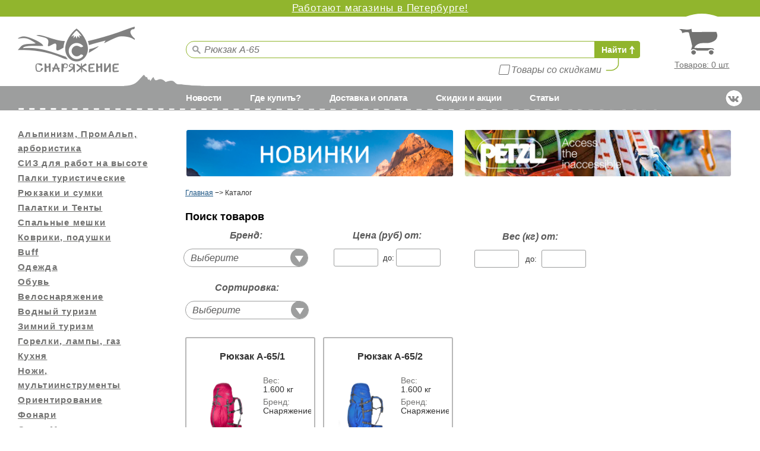

--- FILE ---
content_type: text/html; charset=utf-8
request_url: https://www.equip.ru/shop?_search=%D0%A0%D1%8E%D0%BA%D0%B7%D0%B0%D0%BA+%D0%90-65&mode=search
body_size: 35267
content:
<!DOCTYPE html PUBLIC "-//W3C//DTD XHTML 1.0 Transitional//EN" "https://www.w3.org/TR/xhtml1/DTD/xhtml1-transitional.dtd">
<html xmlns="https://www.w3.org/1999/xhtml" xml:lang="en" lang="ru">
<head>
<meta name="google-site-verification" content="Bxp-pbfB3PNdAwwh0i8rh1jstgEDkbBA2VX0X-12jhw" />
<meta name="google-site-verification" content="knA3kSjQUGy5OwBPlo-Wc04ETPxVkmol9JxabBdC5ao" />
<meta name="yandex-verification" content="8c17dd1275720ad5" />
<meta name="yandex-verification" content="8051df0c22b14bb5" />
  <meta name="robots" content="all"/>
  <meta http-equiv="Content-Type" content="text/html; charset=UTF-8"/>
    	  		<meta name="description" content="Поиск товаров - Каталог"/>  
  	  	  		<meta name="keywords" content="Поиск товаров - Каталог"/>  
  	    <meta name="viewport" content="width=device-width, initial-scale=1.0, maximum-scale=1.0, user-scalable=no">  
    	  		<title>Поиск товаров - Каталог</title>
  	    <link href="/d/26909/t/images/styles.css" rel="stylesheet" type="text/css"/>
  <!--[if lte IE 7]>
  <link href="/d/26909/t/images/styles_IE7.css" rel="stylesheet" type="text/css"/>
  <![endif]-->
  <!--[if lte IE 6]>
  <link href="/d/26909/t/images/styles_IE6.css" rel="stylesheet" type="text/css"/>
  <script type="text/javascript" src="/d/26909/t/images/dd_belated_png.js"></script>
  <script type="text/javascript" src="/d/26909/t/images/dd_belated_png_fix.js"></script>
  <![endif]-->
  
	<script type="text/javascript" src="/shared/s3/js/jquery.latest.min.js"></script>
	<script type="text/javascript" src="/shared/s3/js/jquery.ui.latest.min.js"></script>
	<link rel="stylesheet" href="/shared/s3/css/smoothness/jquery.ui.latest.min.css" type="text/css" media="screen" />
	<link rel="stylesheet" type="text/css" href="/shared/s3/css/calendar.css" />
	<link rel="stylesheet" type="text/css" href="/shared/s3/swfupload/default.css" />
	<script type="text/javascript" src="/shared/s3/js/lang/ru.js"></script>
	<script type="text/javascript" src="/shared/s3/js/tools.min.js?v=1.1"></script>
	<script type="text/javascript" src="/shared/s3/swfupload/swfupload.upload.pack.js"></script>
	<script type="text/javascript" src="/shared/highslide-4.1.9/highslide-full.packed.js"></script>
	<script type="text/javascript">
		hs.graphicsDir = "/shared/highslide-4.1.9/graphics/";
		hs.outlineType = null;
		hs.showCredits = false;
		hs.lang={cssDirection:"ltr",loadingText:"Загрузка...",loadingTitle:"Кликните чтобы отменить",focusTitle:"Нажмите чтобы перенести вперёд",fullExpandTitle:"Увеличить",fullExpandText:"Полноэкранный",previousText:"Предыдущий",previousTitle:"Назад (стрелка влево)",nextText:"Далее",nextTitle:"Далее (стрелка вправо)",moveTitle:"Передвинуть",moveText:"Передвинуть",closeText:"Закрыть",closeTitle:"Закрыть (Esc)",resizeTitle:"Восстановить размер",playText:"Слайд-шоу",playTitle:"Слайд-шоу (пробел)",pauseText:"Пауза",pauseTitle:"Приостановить слайд-шоу (пробел)",number:"Изображение %1/%2",restoreTitle:"Нажмите чтобы посмотреть картинку, используйте мышь для перетаскивания. Используйте клавиши вперёд и назад"};
	</script>
	<link rel="stylesheet" type="text/css" href="/d/26909/t/styles/style1.css"/>
	<!--[if IE 6]>
	<link rel="stylesheet" type="text/css" href="/shared/highslide-4.1.9/highslide-ie6.css"/>
	<![endif]-->
	<!--[if lte IE 7 ]>
	<link rel="stylesheet" type="text/css" href="/shared/highslide/style1_ie.css"/>
	<![endif]-->
	<script type="text/javascript" src="/shared/flowplayer/flowplayer-3.2.9.min.js"></script>


  <script type="text/javascript" >
   var PAGES_COUNT="1";
   var CURRENT_PAGE_NUMBER="0";
  </script>  
  <link rel="stylesheet" href="/d/26909/t/images/owl.carousel.css">
	<script src="/d/26909/t/images/owl.carousel.min.js"></script>
  <script src="/d/26909/t/images/lightgallery.js"></script>
  <script src="/d/26909/t/images/jquery.formstyler.min.js"></script>
  <script src="/d/26909/t/images/jquery.selectric.js"></script>
  <script type="text/javascript" src="/d/26909/t/images/equip.js" ></script>  
  <script type="text/javascript" src="/d/26909/t/images/menu.js"></script>
    
  <!-- <script src="/d/26909/t/images/jquery-ui-widget-1.8.11.min.js" type="text/javascript"></script> -->
  <script src="/d/26909/t/images/smoothdivscroll.min.js" type="text/javascript"></script>
  
  
		<script src="/d/26909/t/scripts/shop4_custom.js"></script>
	<script type="text/javascript">
	    var S3Shop = {
	        customFields: {"product_gallery" : {"name" : "Галерея","type" : "multiimage","required" : false,"format_id" : "3","note" : ""},"product_options" : {"name" : "Характеристики товара","type" : "html","required" : false,"note" : "Блок выводится под описанием товара"},"product_video" : {"name" : "Код видео","type" : "textarea","required" : false,"rows" : "4","note" : ""},"product_3d" : {"name" : "Код 3D ролика","type" : "textarea","required" : false,"rows" : "4","note" : ""},"product_prim" : {"name" : "Примечание","type" : "text","required" : false,"size" : "20","maxlength" : "100","in_order" : "true","note" : "Заполняется при оформлении заказа"},"a_double_0" : {"name" : "Вес (кг)","type" : "text","required" : false,"size" : "20","maxlength" : "20","validator" : "[0-9]*(.[0-9]{0,2})?", "error" : "Значение не является десятичным числом","note" : "кг"},"old_price" : {"name" : "Старая цена","type" : "text","required" : false,"size" : "20","maxlength" : "20","note" : ""},"b_text_13" : {"name" : "Артикул производителя","type" : "text","required" : false,"size" : "20","maxlength" : "20","note" : ""},"stock_units_text" : {"name" : "Текст из импорта","type" : "textarea","required" : false,"note" : ""},"b_text_10" : {"name" : "Единица изм. (цена за)","type" : "text","required" : false,"size" : "20","maxlength" : "20","note" : ""},"product_model" : {"name" : "Модель","type" : "text","required" : false,"size" : "20","maxlength" : "20","note" : ""}},
	        customFieldNames: "product_prim"	    };
	</script>
	    <link type="image/x-icon" href="/d/26909/t/images/favicon.ico" rel="icon" />
  <link type="image/x-icon" href="/d/26909/t/images/favicon.ico" rel="shortcut icon" />
  <link href="/d/26909/t/images/lightgallery.css" rel="stylesheet" type="text/css"/>
  <link href="/d/26909/t/images/fancy/jquery.fancybox.css" rel="stylesheet" type="text/css"/>
    <script type="text/javascript" src="/d/26909/t/images/fancy/jquery.fancybox.js" ></script>  
    
  <script type="text/javascript" src="/d/26909/t/images/new_2017_2.js" ></script>
  <script type="text/javascript" src="/d/26909/t/images/scrolltop2.js" ></script>  
  
  
  
    <style>
      .ui-menu{max-height:250px;overflow-y:scroll;}
    </style>
  
  

<!-- Global site tag (gtag.js) - Google Analytics -->
<script async src="https://www.googletagmanager.com/gtag/js?id=UA-130635169-2"></script>
<script>
  window.dataLayer = window.dataLayer || [];
  function gtag(){dataLayer.push(arguments);}
  gtag('js', new Date());

  gtag('config', 'UA-130635169-2');
</script>


</head>
<body class="shop inner-page">
<div class="action">
  <p><a href="https://www.equip.ru/news2?view=457200">Работают магазины в Петербурге!</a></p>
<p></p>
</div>
<div class="scrollTop"></div>
<div id="wraper">
<div id="header">
  <div class="header-inner">
    <div class="side-t">
      <div class="logo"><a href="/"style="background:none;"><img src="/d/26909/d/logo_11.png" alt="logo"></a></div>
      <div class="search">
        <form action="/shop" method="get">
          <input id="search" name="_search" type="text" class="textfield" placeholder="Поиск по наименованию товара..." value="Рюкзак А-65" /><input type="submit" class="submit" value="Найти"/>
          <label class="get_with_old_price">
            <input type="checkbox" value="1" name="_get_with_old_price" > <span>Товары со скидками</span>
          </label>
          <input name="mode" value="search" type="hidden">
        </form>
        
        <script type="text/javascript">
                </script>
      </div>
      <div class="cart-wrapper">
		  <div class="burger"></div>
	      <div class="cart" onclick="window.location = '/shop?mode=order';">
	        <div class="corn_r">
	          <div class="corn_l">
	            <div class="cart_in">
	              	              Товаров:&nbsp;<span id="cart_total_amount">0 шт.</span>
	              	              <div class="view_cart"><a href="/shop?mode=order"></a></div>
	              <div id="shop-added">Добавлено в корзину</div>
	            </div>
	          </div>
	        </div>
	      </div>
		</div>
    </div>
    
    
    <div class="side-b">
      <div class="side-b__inner">
                  <ul id="menu_top">
                                                    <li><a href="/news2" ><span>Новости</span></a>
                                                                                            </li>
                                                                                  <li><a href="/gde_kupit7" ><span>Где купить?</span></a>
                                                                                            </li>
                                                                                  <li><a href="/dostavka_i_oplata" ><span>Доставка и оплата</span></a>
                                                                                            </li>
                                                                                  <li><a href="/skidki_i_akcii1" ><span>Скидки и акции</span></a>
                                                                                            </li>
                                                                                  <li><a href="" ><span>Статьи</span></a>
                                                                                            <ul>
                                                            <li><a href="" ><span>Отчеты о походах ►</span></a>
                                                                                            <ul>
                                                            <li><a href="/korsika_gr-20_sud_s_ryukzakom_a-65" ><span>Корсика GR-20 SUD с рюкзаком А-65</span></a>
                                                                                            </li>
                                                                                  <li><a href="/otchet_o_puteshestvii_po_shvecii_s_" ><span>Отчет о путешествии по Швеции с рюкзаком MEGA DRIVE</span></a>
                                                                                            </li>
                                                                                  <li><a href="/membrannaya_odezhda_snaryazhenie" ><span>Мембранная одежда «СнарЯжение» FunRide</span></a>
                                                                                            </li>
                                                                                  <li><a href="/test__ryukzaka_kanon_85,_ryukza" ><span>Тест  рюкзака «Каньон 85», рюкзака «Термит 35», жилета утепленного «Снаряжение Лайт»</span></a>
                                                                                            </li>
                                                                                  <li><a href="/1._oda_k_ryukzaku_ryukzak_snarya" ><span>Ода к рюкзаку «СнарЯжение» Термит 45</span></a>
                                                                                            </li>
                                                                                  <li><a href="/test_3_shtormovki_snaryazhenie_hi" ><span>Тест 3 штормовки СнарЯжение «Хибины»</span></a>
                                                                                            </li>
                                                                                  <li><a href="/test_4_shtormovki_snaryazhenie_hi" ><span>Тест 4 штормовки СнарЯжение «Хибины»</span></a>
                                                                                            </li>
                                                </ul></li>
                                                                                  <li><a href="" ><span>Тесты ►</span></a>
                                                                                            <ul>
                                                            <li><a href="/test-drayv_nakidok_firmy_snaryazhen" ><span>Тест-драйв накидок фирмы СнарЯжение</span></a>
                                                                                            </li>
                                                                                  <li><a href="/bahily,_gamashi-fonariki._test-obzo" ><span>Бахилы, гамаши-фонарики. Тест-обзор.</span></a>
                                                                                            </li>
                                                                                  <li><a href="/test_drayv_spalnika_grizzly_2xl_sna" ><span>Тест драйв спальника Grizzly 2XL СнарЯжение с накомарником</span></a>
                                                                                            </li>
                                                                                  <li><a href="/test_spalnogo_meshka_grizli-2l," ><span>Тест спального мешка «Гризли-2L», мембранной куртки «Funride»</span></a>
                                                                                            </li>
                                                                                  <li><a href="/test_snegostupov_ot_snaryazheniya" ><span>Тест снегоступов от СнарЯжения</span></a>
                                                                                            </li>
                                                                                  <li><a href="https://www.equip.ru/d/26909/d/petzlsport.pdf" ><span>Petzl. Технологии в беседках</span></a>
                                                                                            </li>
                                                                                  <li><a href="/pokazateli_vodonepronicaemosti_pala" ><span>Показатели водонепроницаемости палаток MSR</span></a>
                                                                                            </li>
                                                </ul></li>
                                                                                  <li><a href="/obzory_" ><span>Обзоры ►</span></a>
                                                                                            <ul>
                                                            <li><a href="/ryukzak_m-35" ><span>Рюкзак М-35</span></a>
                                                                                            </li>
                                                                                  <li><a href="/obzor_velosipednyh_ryukzakov_ot_sna" ><span>Обзор велосипедных рюкзаков от СнарЯжения</span></a>
                                                                                            </li>
                                                                                  <li><a href="/obzor_ryukzaka_termit_45" ><span>Обзор рюкзака Термит 45</span></a>
                                                                                            </li>
                                                                                  <li><a href="/sdelay_stavku_na_komfort__vybira" ><span>Сделай ставку на комфорт — выбирай рюкзаки Аэро</span></a>
                                                                                            </li>
                                                                                  <li><a href="/kollekciya_kompanii_sivera_sezona_o" ><span>Коллекция компании Sivera сезона осень-зима 2015-2016</span></a>
                                                                                            </li>
                                                                                  <li><a href="/kurtka_snaryazhenie_racoon" ><span>Куртка Снаряжение Raccoon</span></a>
                                                                                            </li>
                                                                                  <li><a href="/uteplitel_faybertek._chto_eto_takoe" ><span>Утеплитель Файбертек. Что это такое?</span></a>
                                                                                            </li>
                                                                                  <li><a href="/titanovaya_posuda_evernew" ><span>Титановая посуда EVERNEW</span></a>
                                                                                            </li>
                                                </ul></li>
                                                                                  <li><a href="" ><span>Размеры ►</span></a>
                                                                                            <ul>
                                                            <li><a href="/snaryazhenie" ><span>Снаряжение</span></a>
                                                                                            </li>
                                                                                  <li><a href="/asolo" ><span>Asolo</span></a>
                                                                                            </li>
                                                                                  <li><a href="/buff" ><span>Buff</span></a>
                                                                                            </li>
                                                                                  <li><a href="/didriksons1913" ><span>Didriksons1913</span></a>
                                                                                            </li>
                                                                                  <li><a href="/sivera" ><span>Sivera</span></a>
                                                                                            </li>
                                                                                  <li><a href="/jack_wolfskin" ><span>Jack Wolfskin</span></a>
                                                                                            </li>
                                                                                  <li><a href="/o3ozone" ><span>O3Ozone</span></a>
                                                                                            </li>
                                                                                  <li><a href="/stila" ><span>Lorpen</span></a>
                                                                                            </li>
                                                                                  <li><a href="/mund" ><span>Mund</span></a>
                                                                                            </li>
                                                                                  <li><a href="/dolomite" ><span>Dolomite</span></a>
                                                                                            </li>
                                                </ul></li>
                                                                                  <li><a href="" ><span>Наши сертификаты ►</span></a>
                                                                                            <ul>
                                                            <li><a href="/sertifikat_distribyutora_vento" ><span>Сертификат дистрибьютора VENTO</span></a>
                                                                                            </li>
                                                </ul></li>
                                                                                  <li><a href="" ><span>Технологии</span></a>
                                                                                            <ul>
                                                            <li><a href="/silikonovye_palatki" ><span>Силиконовые палатки</span></a>
                                                </li></ul>
                        </li>
          </ul>
                        </li>
          </ul>
                          	        <div class="socials">
	        		        		<a href="https://vk.com/equipru"><img src="/d/26909/d/vk_3.png" alt="vk"></a>
	        		        </div>
	        
      </div>
    </div>
  </div>
</div>	
<div id="content">
	<div class="pic inner-page">
		<div class="pic_inner-wrap">
	  		<div class="pic_inner">
		  				  	
		  					  							  		<div class="pic_inner__left">
				  			<a href="https://www.equip.ru/shop?_search=&amp;_new=1&amp;mode=search">
				  				<img src="/d/26909/d/banner-novinki-katalog2.jpg" alt="Сиз">
			  				</a>
				  		</div>
		  					  				  		
		  					  		<div class="pic_inner__left">
			  			<a href="https://www.equip.ru/shop?mode=search&amp;_get_with_old_price=&amp;_vendor_id=103600&amp;_price_from=&amp;_price_to=&amp;_a_double_0_from=&amp;_a_double_0_to=&amp;sortby=&amp;c=">
			  				<img src="/d/26909/d/1petzl_1.jpg" alt="Новинки">
		  				</a>
			  		</div>
		  				  	</div>
	  	</div>
	  		</div>
	<div class="side-l">
		
		
  <div class="categories">
    <div class="title">Каталог товаров</div>
    <div id="menu">     
            
    <ul>
     <li class="lvl1"><a  href="/shop?mode=folder&folder_id=1343800" >Альпинизм, ПромАльп, арбористика</a><ul style="display:none;">  <li class="lvl2"><a  href="/shop?mode=folder&folder_id=1344000" >Веревки, шнуры, стропы, протекторы </a><ul style="display:none;">  <li class="lvl3"><a  href="/shop?mode=folder&folder_id=1452600" >Статические веревки</a> </li> <li class="lvl3"><a  href="/shop?mode=folder&folder_id=1452800" >Динамические веревки</a> </li> <li class="lvl3"><a  href="/shop?mode=folder&folder_id=1453000" >Вспомогательные (репшнуры)</a> </li> <li class="lvl3"><a  href="/shop?mode=folder&folder_id=1453600" >Силовые стропы</a> </li> <li class="lvl3"><a  href="/shop?mode=folder&folder_id=1453200" >Защита веревок</a> </li> <li class="lvl3"><a  href="/shop?mode=folder&folder_id=1462600" >Сумки и чехлы для веревки</a> </li> <li class="lvl3"><a  href="/shop?mode=folder&folder_id=1453400" >Аксессуары</a> </li> <li class="lvl3"><a  href="/shop?mode=folder&folder_id=1622600" >Паракорд</a> </li> <li class="lvl3"><a  href="/shop?mode=folder&folder_id=1646000" >Шнур эластичный (Резинка)</a> </li> </ul></li><li class="lvl2"><a  href="/shop?mode=folder&folder_id=1344400" >Страховочные системы, привязи, беседки, пояса</a><ul style="display:none;">  <li class="lvl3"><a  href="/shop?mode=folder&folder_id=1453800" >Полные привязи</a> </li> <li class="lvl3"><a  href="/shop?mode=folder&folder_id=1454000" >Беседки</a> </li> <li class="lvl3"><a  href="/shop?mode=folder&folder_id=1454200" >Грудные обвязки</a> </li> <li class="lvl3"><a  href="/shop?mode=folder&folder_id=1454600" >Детские обвязки</a> </li> <li class="lvl3"><a  href="/shop?mode=folder&folder_id=1454800" >Пояса удерживающие</a> </li> <li class="lvl3"><a  href="/shop?mode=folder&folder_id=1454400" >Аксессуары</a> </li> </ul></li><li class="lvl2"><a  href="/shop?mode=folder&folder_id=1344600" >Каски</a><ul style="display:none;">  <li class="lvl3"><a  href="/shop?mode=folder&folder_id=1456000" >Спортивные</a> </li> <li class="lvl3"><a  href="/shop?mode=folder&folder_id=1456200" >Промышленные</a> </li> <li class="lvl3"><a  href="/shop?mode=folder&folder_id=1456400" >Аксессуары</a> </li> </ul></li><li class="lvl2"><a  href="/shop?mode=folder&folder_id=1344800" >Карабины</a><ul style="display:none;">  <li class="lvl3"><a  href="/shop?mode=folder&folder_id=1451400" >Алюминиевые карабины</a> </li> <li class="lvl3"><a  href="/shop?mode=folder&folder_id=1451600" >Стальные карабины</a> </li> <li class="lvl3"><a  href="/shop?mode=folder&folder_id=1451800" >Монтажные (концевые) карабины</a> </li> <li class="lvl3"><a  href="/shop?mode=folder&folder_id=1452000" >Рапиды (резьбовые карабины) </a> </li> <li class="lvl3"><a  href="/shop?mode=folder&folder_id=1452200" >Вспомогательные карабины</a> </li> <li class="lvl3"><a  href="/shop?mode=folder&folder_id=1452400" >Аксессуары </a> </li> </ul></li><li class="lvl2"><a  href="/shop?mode=folder&folder_id=1345000" >Спусковые и страховочные устройства</a><ul style="display:none;">  <li class="lvl3"><a  href="/shop?mode=folder&folder_id=1455000" >Страховочные устройства</a> </li> <li class="lvl3"><a  href="/shop?mode=folder&folder_id=1455200" >Самоблокирующиеся спусковые устройства</a> </li> <li class="lvl3"><a  href="/shop?mode=folder&folder_id=1455400" >Решетки </a> </li> <li class="lvl3"><a  href="/shop?mode=folder&folder_id=1455600" >Восьмерки</a> </li> <li class="lvl3"><a  href="/shop?mode=folder&folder_id=1455800" >Корзинки</a> </li> <li class="lvl3"><a  href="/shop?mode=folder&folder_id=1458800" >Аксессуары</a> </li> <li class="lvl3"><a  href="/shop?mode=folder&folder_id=1615000" >Прусики</a> </li> </ul></li><li class="lvl2"><a  href="/shop?mode=folder&folder_id=1345200" >Зажимы для работы с веревкой</a><ul style="display:none;">  <li class="lvl3"><a  href="/shop?mode=folder&folder_id=1456600" >Зажимы для подъема по веревке</a> </li> <li class="lvl3"><a  href="/shop?mode=folder&folder_id=1456800" >Зажимы для позиционирования на канатах</a> </li> <li class="lvl3"><a  href="/shop?mode=folder&folder_id=1457000" >Ножные зажимы </a> </li> <li class="lvl3"><a  href="/shop?mode=folder&folder_id=1457200" >Грудные зажимы</a> </li> <li class="lvl3"><a  href="/shop?mode=folder&folder_id=1457400" >Аксессуары</a> </li> </ul></li><li class="lvl2"><a  href="/shop?mode=folder&folder_id=1345400" >Блоки и полиспасты</a><ul style="display:none;">  <li class="lvl3"><a  href="/shop?mode=folder&folder_id=1457600" >Полиспасты</a> </li> <li class="lvl3"><a  href="/shop?mode=folder&folder_id=1457800" >Блоки двойные</a> </li> <li class="lvl3"><a  href="/shop?mode=folder&folder_id=1458000" >Блоки одинарные</a> </li> <li class="lvl3"><a  href="/shop?mode=folder&folder_id=1458200" >Блоки зажимы</a> </li> </ul></li><li class="lvl2"><a  href="/shop?mode=folder&folder_id=1345600" >Вертлюги, накопители, кольца</a> </li> <li class="lvl2"><a  href="/shop?mode=folder&folder_id=1458400" >Оттяжки скалолазные</a><ul style="display:none;">  <li class="lvl3"><a  href="/shop?mode=folder&folder_id=1345800" >Оттяжки с карабинами</a> </li> <li class="lvl3"><a  href="/shop?mode=folder&folder_id=1458600" >Оттяжки</a> </li> <li class="lvl3"><a  href="/shop?mode=folder&folder_id=1459000" >Аксессуары</a> </li> </ul></li><li class="lvl2"><a  href="/shop?mode=folder&folder_id=1346000" >Станционные петли</a> </li> <li class="lvl2"><a  href="/shop?mode=folder&folder_id=1346200" >Самостраховки, амортизаторы рывка</a><ul style="display:none;">  <li class="lvl3"><a  href="/shop?mode=folder&folder_id=1463600" >Самостраховки с амортизатором</a> </li> <li class="lvl3"><a  href="/shop?mode=folder&folder_id=1463800" >Самостраховки для позиционирования</a> </li> <li class="lvl3"><a  href="/shop?mode=folder&folder_id=1464000" >Амортизаторы рывка </a> </li> <li class="lvl3"><a  href="/shop?mode=folder&folder_id=1464200" >Самостраховки Daisy Chain</a> </li> <li class="lvl3"><a  href="/shop?mode=folder&folder_id=1464400" >Прусики</a> </li> </ul></li><li class="lvl2"><a  href="/shop?mode=folder&folder_id=1346400" >Стремена, лесенки</a> </li> <li class="lvl2"><a  href="/shop?mode=folder&folder_id=1346800" >Перчатки для работы с веревкой</a> </li> <li class="lvl2"><a  href="/shop?mode=folder&folder_id=1347000" >ИТО</a><ul style="display:none;">  <li class="lvl3"><a  href="/shop?mode=folder&folder_id=1460800" >Закладки</a> </li> <li class="lvl3"><a  href="/shop?mode=folder&folder_id=1461000" >Френды</a> </li> <li class="lvl3"><a  href="/shop?mode=folder&folder_id=1347400" >Шлямбуры и проушины</a> </li> <li class="lvl3"><a  href="/shop?mode=folder&folder_id=1461200" >Крюки</a> </li> <li class="lvl3"><a  href="/shop?mode=folder&folder_id=1347200" >Инструменты</a> </li> </ul></li><li class="lvl2"><a  href="/shop?mode=folder&folder_id=1461400" >Скалолазание </a><ul style="display:none;">  <li class="lvl3"><a  href="/shop?mode=folder&folder_id=1461600" >Магнезия</a> </li> <li class="lvl3"><a  href="/shop?mode=folder&folder_id=1461800" >Мешочки для магнезии</a> </li> <li class="lvl3"><a  href="/shop?mode=folder&folder_id=1349000" >Скальные туфли</a> </li> <li class="lvl3"><a  href="/shop?mode=folder&folder_id=1441000" >Зацепки, скалодромы</a> </li> <li class="lvl3"><a  href="/shop?mode=folder&folder_id=1462200" >Крешпады </a> </li> <li class="lvl3"><a  href="/shop?mode=folder&folder_id=1380600" >СлэкЛайн</a> </li> <li class="lvl3"><a  href="/shop?mode=folder&folder_id=1462000" >Аксессуары</a> </li> </ul></li><li class="lvl2"><a  href="/shop?mode=folder&folder_id=1459200" >Ледовое оборудование</a><ul style="display:none;">  <li class="lvl3"><a  href="/shop?mode=folder&folder_id=1347600" >Кошки</a> </li> <li class="lvl3"><a  href="/shop?mode=folder&folder_id=1459400" >Ледобуры</a> </li> <li class="lvl3"><a  href="/shop?mode=folder&folder_id=1459600" >Ледорубы</a> </li> <li class="lvl3"><a  href="/shop?mode=folder&folder_id=1459800" >Ледовый инструмент</a> </li> <li class="lvl3"><a  href="/shop?mode=folder&folder_id=1460000" >ЗИП, Аксессуары</a> </li> </ul></li><li class="lvl2"><a  href="/shop?mode=folder&folder_id=1348200" >Спасательное снаряжение</a><ul style="display:none;">  <li class="lvl3"><a  href="/shop?mode=folder&folder_id=1348000" >Лавинные лопаты</a> </li> <li class="lvl3"><a  href="/shop?mode=folder&folder_id=1471800" >Жилеты разгрузочные</a> </li> </ul></li><li class="lvl2"><a  href="/shop?mode=folder&folder_id=1448000" >Арбористика </a> </li> <li class="lvl2"><a  href="/shop?mode=folder&folder_id=1450600" >Баулы, транспортные мешки, сумки для инструмента</a> </li> </ul></li><li class="lvl1"><a  href="/shop?mode=folder&folder_id=1423400" >СИЗ для работ на высоте</a><ul style="display:none;">  <li class="lvl2"><a  href="/shop?mode=folder&folder_id=1445000" >Страховочные и удерживающие привязи</a><ul style="display:none;">  <li class="lvl3"><a  href="/shop?mode=folder&folder_id=1447400" >Страховочные привязи для канатного доступа</a> </li> <li class="lvl3"><a  href="/shop?mode=folder&folder_id=1447600" >Страховочные привязи для работ на высоте</a> </li> <li class="lvl3"><a  href="/shop?mode=folder&folder_id=1447800" >Удерживающие привязи</a> </li> <li class="lvl3"><a  href="/shop?mode=folder&folder_id=1346600" >Рабочие сиденья </a> </li> </ul></li><li class="lvl2"><a  href="/shop?mode=folder&folder_id=1444600" >Каски защитные</a> </li> <li class="lvl2"><a  href="/shop?mode=folder&folder_id=1444800" >Соединительные элементы (карабины)</a><ul style="display:none;">  <li class="lvl3"><a  href="/shop?mode=folder&folder_id=1448800" >Соединительные звенья &quot;рапиды&quot;</a> </li> </ul></li><li class="lvl2"><a  href="/shop?mode=folder&folder_id=1445400" >Страховочные и удерживающие стропы</a><ul style="display:none;">  <li class="lvl3"><a  href="/shop?mode=folder&folder_id=1449200" >Амортизаторы рывка </a> </li> </ul></li><li class="lvl2"><a  href="/shop?mode=folder&folder_id=1445600" >Спусковые и страховочные устройства</a> </li> <li class="lvl2"><a  href="/shop?mode=folder&folder_id=1468000" >СИЗ втягивающего типа</a> </li> <li class="lvl2"><a  href="/shop?mode=folder&folder_id=1446600" >Зажимы для работы с веревкой</a> </li> <li class="lvl2"><a  href="/shop?mode=folder&folder_id=1445800" >Анкерные устройства</a> </li> <li class="lvl2"><a  href="/shop?mode=folder&folder_id=1446000" >Гибкие анкерные линии, Канаты</a> </li> <li class="lvl2"><a  href="/shop?mode=folder&folder_id=1446200" >Блокролики и полиспасты</a> </li> <li class="lvl2"><a  href="/shop?mode=folder&folder_id=1446800" >Такелажное оборудование</a> </li> <li class="lvl2"><a  href="/shop?mode=folder&folder_id=1446400" >Специальные и спасательные средства</a><ul style="display:none;">  <li class="lvl3"><a  href="/shop?mode=folder&folder_id=1560800" >Жилеты разгрузочные</a> </li> </ul></li><li class="lvl2"><a  href="/shop?mode=folder&folder_id=1447000" >Инсталляционное оборудование</a> </li> <li class="lvl2"><a  href="/shop?mode=folder&folder_id=1478800" >Дополнительное оборудование</a> </li> <li class="lvl2"><a  href="/shop?mode=folder&folder_id=1640400" >Комплекты снаряжения</a> </li> </ul></li><li class="lvl1"><a  href="/shop?mode=folder&folder_id=1348400" >Палки туристические</a><ul style="display:none;">  <li class="lvl2"><a  href="/shop?mode=folder&folder_id=1462800" >Палки треккинговые</a> </li> <li class="lvl2"><a  href="/shop?mode=folder&folder_id=1463000" >Палки для скандинавской ходьбы</a> </li> <li class="lvl2"><a  href="/shop?mode=folder&folder_id=1463400" >Лыжные палки</a> </li> <li class="lvl2"><a  href="/shop?mode=folder&folder_id=1463200" >Аксессуары</a> </li> </ul></li><li class="lvl1"><a  href="/shop?mode=folder&folder_id=1236600" >Рюкзаки и сумки</a><ul style="display:none;">  <li class="lvl2"><a  href="/shop?mode=folder&folder_id=1281000" >Рюкзаки более 80 литров</a> </li> <li class="lvl2"><a  href="/shop?mode=folder&folder_id=1281200" >Рюкзаки от 40 до 80 литров</a> </li> <li class="lvl2"><a  href="/shop?mode=folder&folder_id=1281400" >Рюкзаки до 40 литров</a> </li> <li class="lvl2"><a  href="/shop?mode=folder&folder_id=1576000" >Женские рюкзаки</a> </li> <li class="lvl2"><a  href="/shop?mode=folder&folder_id=1394000" >Городские рюкзаки</a> </li> <li class="lvl2"><a  href="/shop?mode=folder&folder_id=1394600" >Детские рюкзаки</a> </li> <li class="lvl2"><a  href="/shop?mode=folder&folder_id=1631400" >Гермы облегченные в рюкзак</a> </li> <li class="lvl2"><a  href="/shop?mode=folder&folder_id=1282000" >Штормовые чехлы</a> </li> <li class="lvl2"><a  href="/shop?mode=folder&folder_id=1405000" >Сумки</a> </li> <li class="lvl2"><a  href="/shop?mode=folder&folder_id=1281600" >Баулы</a> </li> <li class="lvl2"><a  href="/shop?mode=folder&folder_id=1465400" >Дорожные</a> </li> <li class="lvl2"><a  href="/shop?mode=folder&folder_id=1411400" >Питьевые системы, Гидропаки</a> </li> <li class="lvl2"><a  href="/shop?mode=folder&folder_id=1304600" >Аптечки</a> </li> <li class="lvl2"><a  href="/shop?mode=folder&folder_id=1304400" >Упаковочные мешки</a> </li> <li class="lvl2"><a  href="/shop?mode=folder&folder_id=1411600" >Аксессуары</a> </li> <li class="lvl2"><a  href="/shop?mode=folder&folder_id=1594400" >Рюкзак переноска</a> </li> </ul></li><li class="lvl1"><a  href="/shop?mode=folder&folder_id=1284000" >Палатки и Тенты</a><ul style="display:none;">  <li class="lvl2"><a  href="/shop?mode=folder&folder_id=1296200" >1-местные</a> </li> <li class="lvl2"><a  href="/shop?mode=folder&folder_id=1296400" >2-местные</a> </li> <li class="lvl2"><a  href="/shop?mode=folder&folder_id=1296600" >3-местные</a> </li> <li class="lvl2"><a  href="/shop?mode=folder&folder_id=1296800" >4-местные</a> </li> <li class="lvl2"><a  href="/shop?mode=folder&folder_id=1297000" >5 и более мест</a> </li> <li class="lvl2"><a  href="/shop?mode=folder&folder_id=1297400" >Походные бани</a> </li> <li class="lvl2"><a  href="/shop?mode=folder&folder_id=1297200" >Шатры</a> </li> <li class="lvl2"><a  href="/shop?mode=folder&folder_id=1466000" >Москитные укрытия</a> </li> <li class="lvl2"><a  href="/shop?mode=folder&folder_id=1303200" >Тенты</a> </li> <li class="lvl2"><a  href="/shop?mode=folder&folder_id=1302800" >Дуги,колышки,ремонт</a> </li> </ul></li><li class="lvl1"><a  href="/shop?mode=folder&folder_id=1466400" >Спальные мешки</a><ul style="display:none;">  <li class="lvl2"><a  href="/shop?mode=folder&folder_id=1466600" >от -50° до -15°</a> </li> <li class="lvl2"><a  href="/shop?mode=folder&folder_id=1466800" >от -15° до -5°</a> </li> <li class="lvl2"><a  href="/shop?mode=folder&folder_id=1467000" >от -5° до +5°</a> </li> <li class="lvl2"><a  href="/shop?mode=folder&folder_id=1467200" >от +5° до +20°</a> </li> <li class="lvl2"><a  href="/shop?mode=folder&folder_id=1467400" >Детские</a> </li> <li class="lvl2"><a  href="/shop?mode=folder&folder_id=1467600" >Компрессионные мешки</a> </li> <li class="lvl2"><a  href="/shop?mode=folder&folder_id=1467800" >Вкладыши, Аксессуары</a> </li> </ul></li><li class="lvl1"><a  href="/shop?mode=folder&folder_id=1245400" >Коврики, подушки</a><ul style="display:none;">  <li class="lvl2"><a  href="/shop?mode=folder&folder_id=1325000" >«Пена»</a> </li> <li class="lvl2"><a  href="/shop?mode=folder&folder_id=1325200" >Самонадувающиеся коврики</a> </li> <li class="lvl2"><a  href="/shop?mode=folder&folder_id=1325400" >Сидушки</a> </li> <li class="lvl2"><a  href="/shop?mode=folder&folder_id=1563800" >Подушки</a> </li> <li class="lvl2"><a  href="/shop?mode=folder&folder_id=1325600" >Аксессуары для ковриков</a> </li> </ul></li><li class="lvl1"><a  href="/shop?mode=folder&folder_id=1550200" >Buff</a><ul style="display:none;">  <li class="lvl2"><a  href="/shop?mode=folder&folder_id=1550400" >Зимний</a> </li> <li class="lvl2"><a  href="/shop?mode=folder&folder_id=1551200" >Демисезонный</a> </li> <li class="lvl2"><a  href="/shop?mode=folder&folder_id=1550600" >Летний</a> </li> <li class="lvl2"><a  href="/shop?mode=folder&folder_id=1550800" >Детский</a> </li> <li class="lvl2"><a  href="/shop?mode=folder&folder_id=1551000" >Шапки и Шарфы </a> </li> <li class="lvl2"><a  href="/shop?mode=folder&folder_id=1551400" >Кепи, Панамы</a> </li> </ul></li><li class="lvl1"><a  href="/shop?mode=folder&folder_id=1253800" >Одежда</a><ul style="display:none;">  <li class="lvl2"><a  href="/shop?mode=folder&folder_id=1557000" >Мужская одежда</a><ul style="display:none;">  <li class="lvl3"><a  href="/shop?mode=folder&folder_id=1557400" >Мембранная одежда</a> </li> <li class="lvl3"><a  href="/shop?mode=folder&folder_id=1557600" >Софтшелл одежда </a> </li> <li class="lvl3"><a  href="/shop?mode=folder&folder_id=1557800" >Флисовая одежда</a> </li> <li class="lvl3"><a  href="/shop?mode=folder&folder_id=1558000" >Летняя одежда</a> </li> <li class="lvl3"><a  href="/shop?mode=folder&folder_id=1558200" >Термобельё</a> </li> <li class="lvl3"><a  href="/shop?mode=folder&folder_id=1558400" >Утеплённая одежда</a> </li> <li class="lvl3"><a  href="/shop?mode=folder&folder_id=1558600" >Зимняя одежда для города</a> </li> <li class="lvl3"><a  href="/shop?mode=folder&folder_id=1560200" >Ветрозащитная одежда</a> </li> </ul></li><li class="lvl2"><a  href="/shop?mode=folder&folder_id=1557200" >Женская одежда</a><ul style="display:none;">  <li class="lvl3"><a  href="/shop?mode=folder&folder_id=1558800" >Мембранная одежда</a> </li> <li class="lvl3"><a  href="/shop?mode=folder&folder_id=1559000" >Софтшелл одежда </a> </li> <li class="lvl3"><a  href="/shop?mode=folder&folder_id=1559200" >Флисовая одежда</a> </li> <li class="lvl3"><a  href="/shop?mode=folder&folder_id=1559400" >Летняя одежда</a> </li> <li class="lvl3"><a  href="/shop?mode=folder&folder_id=1559600" >Термобельё</a> </li> <li class="lvl3"><a  href="/shop?mode=folder&folder_id=1559800" >Утеплённая одежда</a> </li> <li class="lvl3"><a  href="/shop?mode=folder&folder_id=1560000" >Зимняя одежда для города</a> </li> <li class="lvl3"><a  href="/shop?mode=folder&folder_id=1560400" >Ветрозащитная одежда</a> </li> </ul></li><li class="lvl2"><a  href="/shop?mode=folder&folder_id=1561000" >Детская одежда</a> </li> <li class="lvl2"><a  href="/shop?mode=folder&folder_id=1310600" >Дождевики</a> </li> <li class="lvl2"><a  href="/shop?mode=folder&folder_id=1303800" >Косметички</a> </li> <li class="lvl2"><a  href="/shop?mode=folder&folder_id=1304200" >Кошельки</a> </li> <li class="lvl2"><a  href="/shop?mode=folder&folder_id=1303600" >Поясные сумки</a> </li> <li class="lvl2"><a  href="/shop?mode=folder&folder_id=1311400" >Головные уборы, шарфы</a><ul style="display:none;">  <li class="lvl3"><a  href="/shop?mode=folder&folder_id=1519600" >Шапки</a> </li> <li class="lvl3"><a  href="/shop?mode=folder&folder_id=1519800" >Банданы, шарфы</a> </li> <li class="lvl3"><a  href="/shop?mode=folder&folder_id=1520000" >Кепи</a> </li> <li class="lvl3"><a  href="/shop?mode=folder&folder_id=1520400" >Балаклавы</a> </li> </ul></li><li class="lvl2"><a  href="/shop?mode=folder&folder_id=1311800" >Носки</a><ul style="display:none;">  <li class="lvl3"><a  href="/shop?mode=folder&folder_id=1469800" >Зимние виды спорта</a> </li> <li class="lvl3"><a  href="/shop?mode=folder&folder_id=1470000" >Зимние, утепленные</a> </li> <li class="lvl3"><a  href="/shop?mode=folder&folder_id=1470200" >Летние, влаготводящие</a> </li> <li class="lvl3"><a  href="/shop?mode=folder&folder_id=1470400" >Мультиспорт, бег</a> </li> <li class="lvl3"><a  href="/shop?mode=folder&folder_id=1470600" >Городские носки</a> </li> <li class="lvl3"><a  href="/shop?mode=folder&folder_id=1470800" >Охота, рыбалка</a> </li> <li class="lvl3"><a  href="/shop?mode=folder&folder_id=1663200" >Носки водонепроницаемые</a> </li> </ul></li><li class="lvl2"><a  href="/shop?mode=folder&folder_id=1311600" >Варежки, перчатки</a> </li> <li class="lvl2"><a  href="/shop?mode=folder&folder_id=1407000" >Ремни</a> </li> <li class="lvl2"><a  href="/shop?mode=folder&folder_id=1312000" >Гамаши, бахилы</a> </li> <li class="lvl2"><a  href="/shop?mode=folder&folder_id=1409400" >Средства по уходу</a> </li> </ul></li><li class="lvl1"><a  href="/shop?mode=folder&folder_id=1256200" >Обувь</a><ul style="display:none;">  <li class="lvl2"><a  href="/shop?mode=folder&folder_id=1312600" >Альпинизм, подкошечные ботинки</a> </li> <li class="lvl2"><a  href="/shop?mode=folder&folder_id=1312400" >Треккинг</a> </li> <li class="lvl2"><a  href="/shop?mode=folder&folder_id=1399000" >Хайкинг, город</a> </li> <li class="lvl2"><a  href="/shop?mode=folder&folder_id=1312800" >Кроссовки</a> </li> <li class="lvl2"><a  href="/shop?mode=folder&folder_id=1399400" >Велообувь</a> </li> <li class="lvl2"><a  href="/shop?mode=folder&folder_id=1313000" >Сандалии</a> </li> <li class="lvl2"><a  href="/shop?mode=folder&folder_id=1313200" >Скальные туфли</a> </li> <li class="lvl2"><a  href="/shop?mode=folder&folder_id=1313400" >Гамаши и бахилы</a> </li> <li class="lvl2"><a  href="/shop?mode=folder&folder_id=1409800" >Средства по уходу, аксессуары</a> </li> </ul></li><li class="lvl1"><a  href="/shop?mode=folder&folder_id=1264600" >Велоснаряжение</a><ul style="display:none;">  <li class="lvl2"><a  href="/shop?mode=folder&folder_id=1465200" >Велорюкзаки и сумки</a> </li> <li class="lvl2"><a  href="/shop?mode=folder&folder_id=1317200" >Чехлы для велосипедов</a> </li> <li class="lvl2"><a  href="/shop?mode=folder&folder_id=1317400" >Накидки</a> </li> <li class="lvl2"><a  href="/shop?mode=folder&folder_id=1400800" >Питьевые системы, гидропаки</a> </li> <li class="lvl2"><a  href="/shop?mode=folder&folder_id=1401000" >Аксессуары</a> </li> </ul></li><li class="lvl1"><a  href="/shop?mode=folder&folder_id=1265600" >Водный туризм</a><ul style="display:none;">  <li class="lvl2"><a  href="/shop?mode=folder&folder_id=1318000" >Байдарки, каяки</a> </li> <li class="lvl2"><a  href="/shop?mode=folder&folder_id=1318200" >Катамараны</a> </li> <li class="lvl2"><a  href="/shop?mode=folder&folder_id=1318400" >Рафты</a> </li> <li class="lvl2"><a  href="/shop?mode=folder&folder_id=1318600" >Весла</a> </li> <li class="lvl2"><a  href="/shop?mode=folder&folder_id=1318800" >Спасжилеты</a> </li> <li class="lvl2"><a  href="/shop?mode=folder&folder_id=1319000" >Каски</a> </li> <li class="lvl2"><a  href="/shop?mode=folder&folder_id=1468200" >Гермоупаковки</a><ul style="display:none;">  <li class="lvl3"><a  href="/shop?mode=folder&folder_id=1628200" >Гермомешки</a> </li> <li class="lvl3"><a  href="/shop?mode=folder&folder_id=1628400" >Гермосумки</a> </li> <li class="lvl3"><a  href="/shop?mode=folder&folder_id=1628600" >Герморюкзаки</a> </li> <li class="lvl3"><a  href="/shop?mode=folder&folder_id=1628800" >Гермочехлы</a> </li> </ul></li><li class="lvl2"><a  href="/shop?mode=folder&folder_id=1319200" >Одежда нейлон</a> </li> <li class="lvl2"><a  href="/shop?mode=folder&folder_id=1319400" >Одежда неопрен</a> </li> <li class="lvl2"><a  href="/shop?mode=folder&folder_id=1410800" >Обувь неопрен</a> </li> <li class="lvl2"><a  href="/shop?mode=folder&folder_id=1319600" >Фартуки, юбки</a> </li> <li class="lvl2"><a  href="/shop?mode=folder&folder_id=1320000" >Паруса, мачты, аксессуары</a> </li> <li class="lvl2"><a  href="/shop?mode=folder&folder_id=1631600" >Насосы</a> </li> </ul></li><li class="lvl1"><a  href="/shop?mode=folder&folder_id=1267800" >Зимний туризм</a><ul style="display:none;">  <li class="lvl2"><a  href="/shop?mode=folder&folder_id=1322000" >Шатры</a> </li> <li class="lvl2"><a  href="/shop?mode=folder&folder_id=1320600" >Печки</a> </li> <li class="lvl2"><a  href="/shop?mode=folder&folder_id=1320200" >Снегоступы</a> </li> <li class="lvl2"><a  href="/shop?mode=folder&folder_id=1321000" >Лыжи</a> </li> <li class="lvl2"><a  href="/shop?mode=folder&folder_id=1321200" >Крепления</a> </li> <li class="lvl2"><a  href="/shop?mode=folder&folder_id=1320800" >Палки лыжные</a> </li> <li class="lvl2"><a  href="/shop?mode=folder&folder_id=1416800" >Лавинное снаряжение</a> </li> <li class="lvl2"><a  href="/shop?mode=folder&folder_id=1321400" >Сани, волокуши</a> </li> <li class="lvl2"><a  href="/shop?mode=folder&folder_id=1321800" >Аксессуары, бахилы</a> </li> </ul></li><li class="lvl1"><a  href="/shop?mode=folder&folder_id=1246400" >Горелки, лампы, газ</a><ul style="display:none;">  <li class="lvl2"><a  href="/shop?mode=folder&folder_id=1657600" >Системы приготовления пищи</a> </li> <li class="lvl2"><a  href="/shop?mode=folder&folder_id=1306800" >Горелки газовые</a> </li> <li class="lvl2"><a  href="/shop?mode=folder&folder_id=1307000" >Горелки мультитопливные</a> </li> <li class="lvl2"><a  href="/shop?mode=folder&folder_id=1422000" >Печки-щепочницы</a> </li> <li class="lvl2"><a  href="/shop?mode=folder&folder_id=1307400" >Плиты портативные</a> </li> <li class="lvl2"><a  href="/shop?mode=folder&folder_id=1307200" >Лампы газовые</a> </li> <li class="lvl2"><a  href="/shop?mode=folder&folder_id=1307600" >Обогреватели газовые</a> </li> <li class="lvl2"><a  href="/shop?mode=folder&folder_id=1307800" >Топливо</a> </li> <li class="lvl2"><a  href="/shop?mode=folder&folder_id=1308000" >Резаки</a> </li> <li class="lvl2"><a  href="/shop?mode=folder&folder_id=1308200" >Аксессуары</a> </li> </ul></li><li class="lvl1"><a  href="/shop?mode=folder&folder_id=1314600" >Кухня</a><ul style="display:none;">  <li class="lvl2"><a  href="/shop?mode=folder&folder_id=1315000" >Котлы</a> </li> <li class="lvl2"><a  href="/shop?mode=folder&folder_id=1315600" >Наборы посуды</a> </li> <li class="lvl2"><a  href="/shop?mode=folder&folder_id=1315200" >Миски</a> </li> <li class="lvl2"><a  href="/shop?mode=folder&folder_id=1315800" >Кружки</a> </li> <li class="lvl2"><a  href="/shop?mode=folder&folder_id=1316400" >Термокружки и термомиски</a> </li> <li class="lvl2"><a  href="/shop?mode=folder&folder_id=1315400" >Столовые приборы</a> </li> <li class="lvl2"><a  href="/shop?mode=folder&folder_id=1316000" >Чайники</a> </li> <li class="lvl2"><a  href="/shop?mode=folder&folder_id=1316200" >Термосы</a> </li> <li class="lvl2"><a  href="/shop?mode=folder&folder_id=1316600" >Фляги Бутылки Поилки</a> </li> <li class="lvl2"><a  href="/shop?mode=folder&folder_id=1411200" >Прочее</a> </li> <li class="lvl2"><a  href="/shop?mode=folder&folder_id=1645400" >Ведра, канистры</a> </li> </ul></li><li class="lvl1"><a  href="/shop?mode=folder&folder_id=1314800" >Ножи, мультиинструменты</a><ul style="display:none;">  <li class="lvl2"><a  href="/shop?mode=folder&folder_id=1451200" >Мультиинструменты</a> </li> <li class="lvl2"><a  href="/shop?mode=folder&folder_id=1552000" >Многофункциональные ножи (Швейцарские)</a> </li> <li class="lvl2"><a  href="/shop?mode=folder&folder_id=1551800" >Складные ножи</a> </li> <li class="lvl2"><a  href="/shop?mode=folder&folder_id=1552200" >Туристические ножи</a> </li> <li class="lvl2"><a  href="/shop?mode=folder&folder_id=1552400" >Кухонные ножи</a> </li> <li class="lvl2"><a  href="/shop?mode=folder&folder_id=1552600" >Филейные Ножи</a> </li> <li class="lvl2"><a  href="/shop?mode=folder&folder_id=1400600" >Аксессуары</a> </li> </ul></li><li class="lvl1"><a  href="/shop?mode=folder&folder_id=1631800" >Ориентирование</a><ul style="display:none;">  <li class="lvl2"><a  href="/shop?mode=folder&folder_id=1324600" >Компасы</a> </li> <li class="lvl2"><a  href="/shop?mode=folder&folder_id=1304000" >Планшеты</a> </li> </ul></li><li class="lvl1"><a  href="/shop?mode=folder&folder_id=1352400" >Фонари</a><ul style="display:none;">  <li class="lvl2"><a  href="/shop?mode=folder&folder_id=1552800" >Налобные</a> </li> <li class="lvl2"><a  href="/shop?mode=folder&folder_id=1553000" >Карманные</a> </li> <li class="lvl2"><a  href="/shop?mode=folder&folder_id=1553200" >Кемпинговые</a> </li> <li class="lvl2"><a  href="/shop?mode=folder&folder_id=1401600" >Аксессуары</a> </li> </ul></li><li class="lvl1"><a  href="/shop?mode=folder&folder_id=1403000" >Очки, Маски</a> </li> <li class="lvl1"><a  href="/shop?mode=folder&folder_id=1269200" >Кемпинг</a><ul style="display:none;">  <li class="lvl2"><a  href="/shop?mode=folder&folder_id=1322600" >Столы</a> </li> <li class="lvl2"><a  href="/shop?mode=folder&folder_id=1322800" >Кресла, стулья</a> </li> <li class="lvl2"><a  href="/shop?mode=folder&folder_id=1562400" >Гамаки</a> </li> <li class="lvl2"><a  href="/shop?mode=folder&folder_id=1309400" >Костровые аксессуары</a> </li> <li class="lvl2"><a  href="/shop?mode=folder&folder_id=1313600" >Топоры</a> </li> <li class="lvl2"><a  href="/shop?mode=folder&folder_id=1313800" >Пилы</a> </li> <li class="lvl2"><a  href="/shop?mode=folder&folder_id=1314000" >Лопаты</a> </li> <li class="lvl2"><a  href="/shop?mode=folder&folder_id=1562600" >Полотенца</a> </li> <li class="lvl2"><a  href="/shop?mode=folder&folder_id=1564200" >Накомарники</a> </li> <li class="lvl2"><a  href="/shop?mode=folder&folder_id=1390600" >Сигнальные устройства</a> </li> </ul></li><li class="lvl1"><a  href="/shop?mode=folder&folder_id=1384200" >Книги</a> </li> <li class="lvl1"><a  href="/shop?mode=folder&folder_id=1322200" >Подарочные сертификаты</a> </li> <li class="lvl1"><a  href="/shop?mode=folder&folder_id=1269800" >Фурнитура</a><ul style="display:none;">  <li class="lvl2"><a  href="/shop?mode=folder&folder_id=1323000" >Рамки, полукольца</a> </li> <li class="lvl2"><a  href="/shop?mode=folder&folder_id=1323200" >Пряжки двухщелевые</a> </li> <li class="lvl2"><a  href="/shop?mode=folder&folder_id=1323400" >Пряжки трехщелевые</a> </li> <li class="lvl2"><a  href="/shop?mode=folder&folder_id=1323600" >Фастексы</a> </li> <li class="lvl2"><a  href="/shop?mode=folder&folder_id=1323800" >Самосбросы</a> </li> <li class="lvl2"><a  href="/shop?mode=folder&folder_id=1324000" >Накладки, клеванты</a> </li> <li class="lvl2"><a  href="/shop?mode=folder&folder_id=1324200" >Стропа</a> </li> </ul></li><li class="lvl1"><a  href="/shop?mode=folder&folder_id=1450800" >Сувениры</a> </li></ul></li>
    </ul>
    </div>

    <div class="corn_b"></div>
  </div> <!-- .categories -->		
				<div class="addresses">
			<div class="addresses_title">МАГАЗИНЫ В СПб</div>
			
	<div class="textBlock">
		<div class="title">Новинки от СнарЯжения</div>
		<div class="textBlock_in">
			<div class="clear"></div>
							<div class="brief"><p><span style="color: #ff0000;"><span style="color: #000000;"><span style="color: #000000;"><a mce_href="/liteynyy_pr.,_30" href="/liteynyy_pr.,_30">Литейный пр., 30</a></span><strong><strong><strong><strong><strong><strong><span style="color: #000000;"><strong><strong><strong><span style="color: #ff0000;"><strong><strong><strong><strong><strong><strong><br /></strong></strong></strong></strong></strong></strong></span></strong></strong></strong></span></strong></strong></strong></strong></strong></strong></span></span><span style="color: #000000;"></span></p></div>
							<div class="brief"><a href="/pr._prosvescheniya,_87">пр. Просвещения, 87</a></div>
							<div class="brief"><p><a href="https://www.equip.ru/vo5linia40">В.О., 5-я линия, 40</a></p></div>
						<div class="clear"></div>
		</div>
		<div class="corn_b"></div>
	</div>		</div>
			
	</div>

		
	<div class="side-r ">
<div class="site-path">
<a href="/">Главная</a><span> &minus;&gt; </span>Каталог</div>
<h1>Поиск товаров</h1>

<div class="searcher">

	<div class="title">Поиск товара</div>
	
	<form id="filter_products" action="/shop" method="get">
		<input type="hidden" name="mode" value="search" />
		
	    	    
	    	    	<input type="hidden" name="_search" value="Рюкзак А-65">
	    	    	   
	    <input type="hidden" name="_get_with_old_price" value="">	    	  		
		<div class="form-inner">
							
				<p class="group-select">
					<span>Бренд:</span>				
					<select name="_vendor_id" id="_vendor_id">
						<option value="">Все</option>
												
					    					    <!--
<br>====================================<br>
DUMP for alias: <b></b><br>
====================================<br>
array
(
    '121600' => array
    (
        'vendor_id' => '121600'
        'vendor_name' => ' Снаряжение'
        'shop_id' => '87200'
        'image_id' => '7044400'
        'json' => array()
        'json_large' => '[]'
        'modified' => '2019-02-04 15:38:01'
        'thumbnail' => '7044400_1.jpg'
        'orig_image' => 'logo_6.png'
        'count_items' => '490'
        'page_url' => ''
    )
    '112600' => array
    (
        'vendor_id' => '112600'
        'vendor_name' => 'A-Thermic'
        'shop_id' => '87200'
        'image_id' => '3464800'
        'json' => array()
        'json_large' => '[]'
        'modified' => '2012-02-08 14:13:22'
        'thumbnail' => '3464800_1.jpg'
        'orig_image' => 'a_thermic.gif'
        'count_items' => '0'
        'page_url' => ''
    )
    '161000' => array
    (
        'vendor_id' => '161000'
        'vendor_name' => 'AceCamp'
        'shop_id' => '87200'
        'image_id' => '7215200'
        'json' => array()
        'json_large' => '[]'
        'modified' => '2019-06-18 17:07:21'
        'thumbnail' => '7215200_1.jpg'
        'orig_image' => 'acecamp.jpg'
        'count_items' => '8'
        'page_url' => ''
    )
    '173000' => array
    (
        'vendor_id' => '173000'
        'vendor_name' => 'Adimanti'
        'shop_id' => '87200'
        'image_id' => '11604800'
        'json' => array()
        'json_large' => '[]'
        'modified' => '2023-09-18 11:06:53'
        'thumbnail' => '11604800_1.jpg'
        'orig_image' => 'adimanti.png'
        'count_items' => '1'
        'page_url' => ''
    )
    '143400' => array
    (
        'vendor_id' => '143400'
        'vendor_name' => 'Aku'
        'shop_id' => '87200'
        'image_id' => '4114200'
        'json' => array()
        'json_large' => '[]'
        'modified' => '2013-01-17 14:43:23'
        'thumbnail' => '4114200_1.jpg'
        'orig_image' => 'aku.jpg'
        'count_items' => '0'
        'page_url' => ''
    )
    '150400' => array
    (
        'vendor_id' => '150400'
        'vendor_name' => 'Alexika'
        'shop_id' => '87200'
        'image_id' => '5372800'
        'json' => array()
        'json_large' => '[]'
        'modified' => '2015-06-16 11:42:54'
        'thumbnail' => '5372800_1.jpg'
        'orig_image' => 'alexica.jpg'
        'count_items' => '0'
        'page_url' => ''
    )
    '175400' => array
    (
        'vendor_id' => '175400'
        'vendor_name' => 'AMG Titanium'
        'shop_id' => '87200'
        'image_id' => '12544200'
        'json' => array()
        'json_large' => '[]'
        'modified' => '2024-07-10 13:44:24'
        'thumbnail' => '12544200_1.jpg'
        'orig_image' => 'top_logo.png'
        'count_items' => '16'
        'page_url' => ''
    )
    '160000' => array
    (
        'vendor_id' => '160000'
        'vendor_name' => 'Apri'
        'shop_id' => '87200'
        'image_id' => '6998200'
        'json' => array()
        'json_large' => '[]'
        'modified' => '2018-12-03 10:49:56'
        'thumbnail' => '6998200_1.jpg'
        'orig_image' => 'apri.jpg'
        'count_items' => '18'
        'page_url' => ''
    )
    '161800' => array
    (
        'vendor_id' => '161800'
        'vendor_name' => 'Aquabag'
        'shop_id' => '87200'
        'image_id' => '7582400'
        'json' => array()
        'json_large' => '[]'
        'modified' => '2019-10-10 04:22:12'
        'thumbnail' => '7582400_1.jpg'
        'orig_image' => 'aquabag.jpg'
        'count_items' => '0'
        'page_url' => ''
    )
    '115200' => array
    (
        'vendor_id' => '115200'
        'vendor_name' => 'Arcteryx'
        'shop_id' => '87200'
        'image_id' => '3142400'
        'json' => array()
        'json_large' => '[]'
        'modified' => '2012-02-08 14:13:39'
        'thumbnail' => '3142400_1.jpg'
        'orig_image' => 'arcteryx.jpg'
        'count_items' => '0'
        'page_url' => ''
    )
    '164600' => array
    (
        'vendor_id' => '164600'
        'vendor_name' => 'Armero'
        'shop_id' => '87200'
        'image_id' => '9357600'
        'json' => array()
        'json_large' => '[]'
        'modified' => '2021-04-29 18:50:01'
        'thumbnail' => '9357600_1.jpg'
        'orig_image' => 'logotype.png'
        'count_items' => '4'
        'page_url' => ''
    )
    '166600' => array
    (
        'vendor_id' => '166600'
        'vendor_name' => 'Armytek'
        'shop_id' => '87200'
        'image_id' => '10440800'
        'json' => array()
        'json_large' => '[]'
        'modified' => '2022-04-25 23:35:50'
        'thumbnail' => '10440800_1.jpg'
        'orig_image' => 'at_logo_by_large.png'
        'count_items' => '0'
        'page_url' => ''
    )
    '119400' => array
    (
        'vendor_id' => '119400'
        'vendor_name' => 'Asolo'
        'shop_id' => '87200'
        'image_id' => '3144200'
        'json' => array()
        'json_large' => '[]'
        'modified' => '2012-02-08 14:13:50'
        'thumbnail' => '3144200_1.jpg'
        'orig_image' => 'asolo.gif'
        'count_items' => '28'
        'page_url' => ''
    )
    '174000' => array
    (
        'vendor_id' => '174000'
        'vendor_name' => 'ÄSWERY'
        'shop_id' => '87200'
        'image_id' => '11873000'
        'json' => array()
        'json_large' => '[]'
        'modified' => '2023-10-25 01:33:44'
        'thumbnail' => '11873000_1.jpg'
        'orig_image' => 'tf26rwtdsag.jpg'
        'count_items' => '18'
        'page_url' => ''
    )
    '169200' => array
    (
        'vendor_id' => '169200'
        'vendor_name' => 'Atwoodrope'
        'shop_id' => '87200'
        'image_id' => '11088600'
        'json' => array()
        'json_large' => '[]'
        'modified' => '2023-01-09 12:23:59'
        'thumbnail' => '11088600_1.jpg'
        'orig_image' => 'screenshot-2023-01-09-at-12-23-35-atwood-rope-manufacturing---rope-made-in-the-usa.png'
        'count_items' => '4'
        'page_url' => ''
    )
    '145800' => array
    (
        'vendor_id' => '145800'
        'vendor_name' => 'Austria Alpin'
        'shop_id' => '87200'
        'image_id' => '4586800'
        'json' => array()
        'json_large' => '[]'
        'modified' => '2013-11-14 16:44:05'
        'thumbnail' => '4586800_1.jpg'
        'orig_image' => 'austriaalpin.jpg'
        'count_items' => '0'
        'page_url' => ''
    )
    '102800' => array
    (
        'vendor_id' => '102800'
        'vendor_name' => 'Axon'
        'shop_id' => '87200'
        'image_id' => '3465000'
        'json' => array()
        'json_large' => '[]'
        'modified' => '2012-02-08 14:16:08'
        'thumbnail' => '3465000_1.jpg'
        'orig_image' => 'axon.jpg'
        'count_items' => '4'
        'page_url' => ''
    )
    '171000' => array
    (
        'vendor_id' => '171000'
        'vendor_name' => 'BACH'
        'shop_id' => '87200'
        'image_id' => '11323800'
        'json' => array()
        'json_large' => '[]'
        'modified' => '2023-04-22 13:31:54'
        'thumbnail' => '11323800_1.jpg'
        'orig_image' => 'logo_18.png'
        'count_items' => '0'
        'page_url' => ''
    )
    '146400' => array
    (
        'vendor_id' => '146400'
        'vendor_name' => 'BAHCO'
        'shop_id' => '87200'
        'image_id' => '4642800'
        'json' => array()
        'json_large' => '[]'
        'modified' => '2013-12-06 19:29:20'
        'thumbnail' => '4642800_1.jpg'
        'orig_image' => 'bahco.jpg'
        'count_items' => '0'
        'page_url' => ''
    )
    '170000' => array
    (
        'vendor_id' => '170000'
        'vendor_name' => 'BALM SKIN CARE'
        'shop_id' => '87200'
        'image_id' => '11863000'
        'json' => array()
        'json_large' => '[]'
        'modified' => '2023-10-15 01:05:00'
        'thumbnail' => '11863000_1.jpg'
        'orig_image' => 'balm-01.png'
        'count_items' => '0'
        'page_url' => ''
    )
    '174800' => array
    (
        'vendor_id' => '174800'
        'vendor_name' => 'BASK'
        'shop_id' => '87200'
        'image_id' => '12101000'
        'json' => array()
        'json_large' => '[]'
        'modified' => '2024-01-20 02:02:26'
        'thumbnail' => '12101000_1.jpg'
        'orig_image' => 'bask.png'
        'count_items' => '48'
        'page_url' => ''
    )
    '177600' => array
    (
        'vendor_id' => '177600'
        'vendor_name' => 'Batzzilla'
        'shop_id' => '87200'
        'image_id' => '13830400'
        'json' => array()
        'json_large' => '[]'
        'modified' => '2025-11-20 12:29:20'
        'thumbnail' => '13830400_1.jpg'
        'orig_image' => 'bez-nazvaniya-3_3.png'
        'count_items' => '4'
        'page_url' => ''
    )
    '119600' => array
    (
        'vendor_id' => '119600'
        'vendor_name' => 'Beal'
        'shop_id' => '87200'
        'image_id' => '3149200'
        'json' => array()
        'json_large' => '[]'
        'modified' => '2012-02-08 14:16:17'
        'thumbnail' => '3149200_1.jpg'
        'orig_image' => 'beal.jpg'
        'count_items' => '14'
        'page_url' => ''
    )
    '117000' => array
    (
        'vendor_id' => '117000'
        'vendor_name' => 'Black Diamond'
        'shop_id' => '87200'
        'image_id' => '3465200'
        'json' => array()
        'json_large' => '[]'
        'modified' => '2012-02-08 14:17:28'
        'thumbnail' => '3465200_1.jpg'
        'orig_image' => '1290788356_1.jpg'
        'count_items' => '2'
        'page_url' => ''
    )
    '173400' => array
    (
        'vendor_id' => '173400'
        'vendor_name' => 'BOBBER'
        'shop_id' => '87200'
        'image_id' => '0'
        'json' => array()
        'json_large' => '[]'
        'modified' => '2023-10-11 03:16:00'
        'thumbnail' => '0_1.jpg'
        'orig_image' => null
        'count_items' => '1'
        'page_url' => ''
    )
    '116800' => array
    (
        'vendor_id' => '116800'
        'vendor_name' => 'Bodydry'
        'shop_id' => '87200'
        'image_id' => '3465400'
        'json' => array()
        'json_large' => '[]'
        'modified' => '2012-02-08 14:22:27'
        'thumbnail' => '3465400_1.jpg'
        'orig_image' => 'small_36.jpg'
        'count_items' => '0'
        'page_url' => ''
    )
    '149000' => array
    (
        'vendor_id' => '149000'
        'vendor_name' => 'Boreal'
        'shop_id' => '87200'
        'image_id' => '5025800'
        'json' => array()
        'json_large' => '[]'
        'modified' => '2014-10-09 13:02:30'
        'thumbnail' => '5025800_1.jpg'
        'orig_image' => 'boreal_img_logo.gif'
        'count_items' => '0'
        'page_url' => ''
    )
    '172400' => array
    (
        'vendor_id' => '172400'
        'vendor_name' => 'Brodeks'
        'shop_id' => '87200'
        'image_id' => '11574000'
        'json' => array()
        'json_large' => '[]'
        'modified' => '2023-09-16 23:47:43'
        'thumbnail' => '11574000_1.jpg'
        'orig_image' => '88.png'
        'count_items' => '5'
        'page_url' => ''
    )
    '173200' => array
    (
        'vendor_id' => '173200'
        'vendor_name' => 'BRS'
        'shop_id' => '87200'
        'image_id' => '0'
        'json' => array()
        'json_large' => '[]'
        'modified' => '2023-10-06 01:17:42'
        'thumbnail' => '0_1.jpg'
        'orig_image' => null
        'count_items' => '3'
        'page_url' => ''
    )
    '167400' => array
    (
        'vendor_id' => '167400'
        'vendor_name' => 'BTrace'
        'shop_id' => '87200'
        'image_id' => '10795000'
        'json' => array()
        'json_large' => '[]'
        'modified' => '2022-10-10 00:47:39'
        'thumbnail' => '10795000_1.jpg'
        'orig_image' => 'a01f07f433411f23d4eddd7e0fb8acba.png'
        'count_items' => '22'
        'page_url' => ''
    )
    '175800' => array
    (
        'vendor_id' => '175800'
        'vendor_name' => 'BTY outdoor'
        'shop_id' => '87200'
        'image_id' => '12728000'
        'json' => array()
        'json_large' => '[]'
        'modified' => '2024-10-11 12:49:56'
        'thumbnail' => '12728000_1.jpg'
        'orig_image' => '11_2.png'
        'count_items' => '2'
        'page_url' => ''
    )
    '154600' => array
    (
        'vendor_id' => '154600'
        'vendor_name' => 'BUFF'
        'shop_id' => '87200'
        'image_id' => '6826400'
        'json' => array()
        'json_large' => '[]'
        'modified' => '2018-07-31 01:13:23'
        'thumbnail' => '6826400_1.jpg'
        'orig_image' => 'kisspng-buff-logo-brand-5b264dfc38e5d4.0351722215292369882331.png'
        'count_items' => '222'
        'page_url' => ''
    )
    '159600' => array
    (
        'vendor_id' => '159600'
        'vendor_name' => 'BULin'
        'shop_id' => '87200'
        'image_id' => '6921200'
        'json' => array()
        'json_large' => '[]'
        'modified' => '2018-10-15 14:13:03'
        'thumbnail' => '6921200_1.jpg'
        'orig_image' => '16ab9c508dff8516ffe47bb72028dee4.jpg'
        'count_items' => '7'
        'page_url' => ''
    )
    '145600' => array
    (
        'vendor_id' => '145600'
        'vendor_name' => 'C.A.M.P.'
        'shop_id' => '87200'
        'image_id' => '4586600'
        'json' => array()
        'json_large' => '[]'
        'modified' => '2013-11-14 16:42:51'
        'thumbnail' => '4586600_1.jpg'
        'orig_image' => 'camp.jpg'
        'count_items' => '259'
        'page_url' => ''
    )
    '108800' => array
    (
        'vendor_id' => '108800'
        'vendor_name' => 'Campingas'
        'shop_id' => '87200'
        'image_id' => '3465600'
        'json' => array()
        'json_large' => '[]'
        'modified' => '2012-02-08 14:24:23'
        'thumbnail' => '3465600_1.jpg'
        'orig_image' => 'campingazlogoblue.jpg'
        'count_items' => '0'
        'page_url' => ''
    )
    '116600' => array
    (
        'vendor_id' => '116600'
        'vendor_name' => 'Canadian Camper'
        'shop_id' => '87200'
        'image_id' => '3465800'
        'json' => array()
        'json_large' => '[]'
        'modified' => '2012-02-08 14:28:51'
        'thumbnail' => '3465800_1.jpg'
        'orig_image' => 'logo_canadiancamp.jpg'
        'count_items' => '0'
        'page_url' => ''
    )
    '177200' => array
    (
        'vendor_id' => '177200'
        'vendor_name' => 'Climbing technology'
        'shop_id' => '87200'
        'image_id' => '13529600'
        'json' => array()
        'json_large' => '[]'
        'modified' => '2025-05-24 18:51:41'
        'thumbnail' => '13529600_1.jpg'
        'orig_image' => 'ct-logo_black-version.png'
        'count_items' => '8'
        'page_url' => ''
    )
    '145000' => array
    (
        'vendor_id' => '145000'
        'vendor_name' => 'Cloud'
        'shop_id' => '87200'
        'image_id' => '4324000'
        'json' => array()
        'json_large' => '[]'
        'modified' => '2013-04-30 13:52:45'
        'thumbnail' => '4324000_1.jpg'
        'orig_image' => 'brend-kloud.jpg'
        'count_items' => '0'
        'page_url' => ''
    )
    '109000' => array
    (
        'vendor_id' => '109000'
        'vendor_name' => 'Coleman'
        'shop_id' => '87200'
        'image_id' => '3466000'
        'json' => array()
        'json_large' => '[]'
        'modified' => '2012-02-08 14:29:20'
        'thumbnail' => '3466000_1.jpg'
        'orig_image' => 'colemanlogo.jpg'
        'count_items' => '0'
        'page_url' => ''
    )
    '119800' => array
    (
        'vendor_id' => '119800'
        'vendor_name' => 'Coll-Tex'
        'shop_id' => '87200'
        'image_id' => '3466200'
        'json' => array()
        'json_large' => '[]'
        'modified' => '2012-02-08 14:30:05'
        'thumbnail' => '3466200_1.jpg'
        'orig_image' => 'colltex.jpg'
        'count_items' => '0'
        'page_url' => ''
    )
    '167800' => array
    (
        'vendor_id' => '167800'
        'vendor_name' => 'COMAZO'
        'shop_id' => '87200'
        'image_id' => '10920200'
        'json' => array()
        'json_large' => '[]'
        'modified' => '2022-10-30 22:40:12'
        'thumbnail' => '10920200_1.jpg'
        'orig_image' => 'comazo.png'
        'count_items' => '1'
        'page_url' => ''
    )
    '174400' => array
    (
        'vendor_id' => '174400'
        'vendor_name' => 'COMFORT-TERMO'
        'shop_id' => '87200'
        'image_id' => '11918400'
        'json' => array()
        'json_large' => '[]'
        'modified' => '2023-10-31 18:29:27'
        'thumbnail' => '11918400_1.jpg'
        'orig_image' => '45-e1644401257812.png'
        'count_items' => '3'
        'page_url' => ''
    )
    '149400' => array
    (
        'vendor_id' => '149400'
        'vendor_name' => 'COUSIN Trestec'
        'shop_id' => '87200'
        'image_id' => '5032400'
        'json' => array()
        'json_large' => '[]'
        'modified' => '2014-10-17 11:06:27'
        'thumbnail' => '5032400_1.jpg'
        'orig_image' => 'cousin-trestec.jpg'
        'count_items' => '0'
        'page_url' => ''
    )
    '148000' => array
    (
        'vendor_id' => '148000'
        'vendor_name' => 'DASTAN'
        'shop_id' => '87200'
        'image_id' => '4911800'
        'json' => array()
        'json_large' => '[]'
        'modified' => '2014-08-04 16:37:14'
        'thumbnail' => '4911800_1.jpg'
        'orig_image' => 'dastan.jpg'
        'count_items' => '5'
        'page_url' => ''
    )
    '141600' => array
    (
        'vendor_id' => '141600'
        'vendor_name' => 'Deuter'
        'shop_id' => '87200'
        'image_id' => '3856400'
        'json' => array()
        'json_large' => '[]'
        'modified' => '2012-09-14 09:53:13'
        'thumbnail' => '3856400_1.jpg'
        'orig_image' => 'deuter.jpg'
        'count_items' => '26'
        'page_url' => ''
    )
    '158400' => array
    (
        'vendor_id' => '158400'
        'vendor_name' => 'DEXSHELL'
        'shop_id' => '87200'
        'image_id' => '6840200'
        'json' => array()
        'json_large' => '[]'
        'modified' => '2018-08-23 23:44:30'
        'thumbnail' => '6840200_1.jpg'
        'orig_image' => 'logo.png'
        'count_items' => '14'
        'page_url' => ''
    )
    '142600' => array
    (
        'vendor_id' => '142600'
        'vendor_name' => 'Didriksons 1913'
        'shop_id' => '87200'
        'image_id' => '6828400'
        'json' => array()
        'json_large' => '[]'
        'modified' => '2018-08-17 12:13:37'
        'thumbnail' => '6828400_1.jpg'
        'orig_image' => 'didrik.jpg'
        'count_items' => '5'
        'page_url' => ''
    )
    '153200' => array
    (
        'vendor_id' => '153200'
        'vendor_name' => 'Dolomite'
        'shop_id' => '87200'
        'image_id' => '5911000'
        'json' => array()
        'json_large' => '[]'
        'modified' => '2016-10-25 00:09:23'
        'thumbnail' => '5911000_1.jpg'
        'orig_image' => 'dolomite.jpg'
        'count_items' => '14'
        'page_url' => ''
    )
    '176800' => array
    (
        'vendor_id' => '176800'
        'vendor_name' => 'Dragonfly'
        'shop_id' => '87200'
        'image_id' => '13302000'
        'json' => array()
        'json_large' => '[]'
        'modified' => '2025-04-26 14:24:04'
        'thumbnail' => '13302000_1.jpg'
        'orig_image' => 'logo_20.png'
        'count_items' => '3'
        'page_url' => ''
    )
    '150000' => array
    (
        'vendor_id' => '150000'
        'vendor_name' => 'DREVORUBEC'
        'shop_id' => '87200'
        'image_id' => '5211200'
        'json' => array()
        'json_large' => '[]'
        'modified' => '2015-12-23 13:44:28'
        'thumbnail' => '5211200_1.jpg'
        'orig_image' => 'image_715.jpg'
        'count_items' => '1'
        'page_url' => ''
    )
    '170400' => array
    (
        'vendor_id' => '170400'
        'vendor_name' => 'DURAFLEX'
        'shop_id' => '87200'
        'image_id' => '11270600'
        'json' => array()
        'json_large' => '[]'
        'modified' => '2023-04-04 16:43:03'
        'thumbnail' => '11270600_1.jpg'
        'orig_image' => 'dyurafleks-logo.png'
        'count_items' => '0'
        'page_url' => ''
    )
    '148400' => array
    (
        'vendor_id' => '148400'
        'vendor_name' => 'Eastone'
        'shop_id' => '87200'
        'image_id' => '0'
        'json' => array()
        'json_large' => '[]'
        'modified' => '2014-08-30 01:05:25'
        'thumbnail' => '0_1.jpg'
        'orig_image' => null
        'count_items' => '2'
        'page_url' => ''
    )
    '104400' => array
    (
        'vendor_id' => '104400'
        'vendor_name' => 'Edelrid'
        'shop_id' => '87200'
        'image_id' => '3466800'
        'json' => array()
        'json_large' => '[]'
        'modified' => '2012-02-08 14:31:14'
        'thumbnail' => '3466800_1.jpg'
        'orig_image' => 'edelridlogowebcopy.jpg'
        'count_items' => '0'
        'page_url' => ''
    )
    '175600' => array
    (
        'vendor_id' => '175600'
        'vendor_name' => 'Editex'
        'shop_id' => '87200'
        'image_id' => '12546200'
        'json' => array()
        'json_large' => '[]'
        'modified' => '2024-07-10 15:39:50'
        'thumbnail' => '12546200_1.jpg'
        'orig_image' => 'bezymyannyy-1_1.jpg'
        'count_items' => '6'
        'page_url' => ''
    )
    '167000' => array
    (
        'vendor_id' => '167000'
        'vendor_name' => 'ELKLAND'
        'shop_id' => '87200'
        'image_id' => '10570200'
        'json' => array()
        'json_large' => '[]'
        'modified' => '2022-06-10 01:53:10'
        'thumbnail' => '10570200_1.jpg'
        'orig_image' => '136c.png'
        'count_items' => '6'
        'page_url' => ''
    )
    '156400' => array
    (
        'vendor_id' => '156400'
        'vendor_name' => 'Energy'
        'shop_id' => '87200'
        'image_id' => '0'
        'json' => array()
        'json_large' => '[]'
        'modified' => '2017-08-25 16:03:24'
        'thumbnail' => '0_1.jpg'
        'orig_image' => null
        'count_items' => '1'
        'page_url' => ''
    )
    '159000' => array
    (
        'vendor_id' => '159000'
        'vendor_name' => 'ESBIT'
        'shop_id' => '87200'
        'image_id' => '6863600'
        'json' => array()
        'json_large' => '[]'
        'modified' => '2018-12-03 10:46:42'
        'thumbnail' => '6863600_1.jpg'
        'orig_image' => 'logo_5.png'
        'count_items' => '0'
        'page_url' => ''
    )
    '141400' => array
    (
        'vendor_id' => '141400'
        'vendor_name' => 'Evernew'
        'shop_id' => '87200'
        'image_id' => '3824800'
        'json' => array()
        'json_large' => '[]'
        'modified' => '2012-09-10 09:34:33'
        'thumbnail' => '3824800_1.jpg'
        'orig_image' => 'evernew.jpg'
        'count_items' => '0'
        'page_url' => ''
    )
    '118800' => array
    (
        'vendor_id' => '118800'
        'vendor_name' => 'Evolv'
        'shop_id' => '87200'
        'image_id' => '3467000'
        'json' => array()
        'json_large' => '[]'
        'modified' => '2012-02-08 14:32:59'
        'thumbnail' => '3467000_1.jpg'
        'orig_image' => 'evolvlogo.gif'
        'count_items' => '0'
        'page_url' => ''
    )
    '158600' => array
    (
        'vendor_id' => '158600'
        'vendor_name' => 'FENIX'
        'shop_id' => '87200'
        'image_id' => '6840400'
        'json' => array()
        'json_large' => '[]'
        'modified' => '2018-08-24 00:15:54'
        'thumbnail' => '6840400_1.jpg'
        'orig_image' => 'logo_fenix_white.png'
        'count_items' => '0'
        'page_url' => ''
    )
    '165600' => array
    (
        'vendor_id' => '165600'
        'vendor_name' => 'Fire-Maple'
        'shop_id' => '87200'
        'image_id' => '9912400'
        'json' => array()
        'json_large' => '[]'
        'modified' => '2021-10-17 22:10:43'
        'thumbnail' => '9912400_1.jpg'
        'orig_image' => 'logo-fm2.png'
        'count_items' => '0'
        'page_url' => ''
    )
    '161400' => array
    (
        'vendor_id' => '161400'
        'vendor_name' => 'Firebird'
        'shop_id' => '87200'
        'image_id' => '7363000'
        'json' => array()
        'json_large' => '[]'
        'modified' => '2019-07-15 12:18:41'
        'thumbnail' => '7363000_1.jpg'
        'orig_image' => 'firebird.png'
        'count_items' => '4'
        'page_url' => ''
    )
    '146600' => array
    (
        'vendor_id' => '146600'
        'vendor_name' => 'Fischer'
        'shop_id' => '87200'
        'image_id' => '4643600'
        'json' => array()
        'json_large' => '[]'
        'modified' => '2013-12-10 12:36:43'
        'thumbnail' => '4643600_1.jpg'
        'orig_image' => 'a_406b8dfe.jpg'
        'count_items' => '0'
        'page_url' => ''
    )
    '114200' => array
    (
        'vendor_id' => '114200'
        'vendor_name' => 'Fiskars'
        'shop_id' => '87200'
        'image_id' => '3467200'
        'json' => array()
        'json_large' => '[]'
        'modified' => '2012-02-08 14:33:35'
        'thumbnail' => '3467200_1.jpg'
        'orig_image' => 'fiskars_3.jpg'
        'count_items' => '19'
        'page_url' => ''
    )
    '168600' => array
    (
        'vendor_id' => '168600'
        'vendor_name' => 'FORCLAZ'
        'shop_id' => '87200'
        'image_id' => '11012000'
        'json' => array()
        'json_large' => '[]'
        'modified' => '2022-11-14 16:40:55'
        'thumbnail' => '11012000_1.jpg'
        'orig_image' => 'forclaz.jpg'
        'count_items' => '1'
        'page_url' => ''
    )
    '120400' => array
    (
        'vendor_id' => '120400'
        'vendor_name' => 'Fritschi'
        'shop_id' => '87200'
        'image_id' => '3467600'
        'json' => array()
        'json_large' => '[]'
        'modified' => '2012-02-08 14:34:59'
        'thumbnail' => '3467600_1.jpg'
        'orig_image' => 'swiss_cmykcopy.jpg'
        'count_items' => '0'
        'page_url' => ''
    )
    '164000' => array
    (
        'vendor_id' => '164000'
        'vendor_name' => 'Ganzo'
        'shop_id' => '87200'
        'image_id' => '8860600'
        'json' => array()
        'json_large' => '[]'
        'modified' => '2021-01-29 16:35:50'
        'thumbnail' => '8860600_1.jpg'
        'orig_image' => 'ganzo.jpg'
        'count_items' => '30'
        'page_url' => ''
    )
    '156000' => array
    (
        'vendor_id' => '156000'
        'vendor_name' => 'Garmin'
        'shop_id' => '87200'
        'image_id' => '0'
        'json' => array()
        'json_large' => '[]'
        'modified' => '2017-08-25 14:41:58'
        'thumbnail' => '0_1.jpg'
        'orig_image' => null
        'count_items' => '0'
        'page_url' => ''
    )
    '152400' => array
    (
        'vendor_id' => '152400'
        'vendor_name' => 'Garsport'
        'shop_id' => '87200'
        'image_id' => '5793400'
        'json' => array()
        'json_large' => '[]'
        'modified' => '2016-05-24 11:21:32'
        'thumbnail' => '5793400_1.jpg'
        'orig_image' => 'garsport.png'
        'count_items' => '12'
        'page_url' => ''
    )
    '162000' => array
    (
        'vendor_id' => '162000'
        'vendor_name' => 'Gerber'
        'shop_id' => '87200'
        'image_id' => '8139000'
        'json' => array()
        'json_large' => '[]'
        'modified' => '2020-07-09 10:51:32'
        'thumbnail' => '8139000_1.jpg'
        'orig_image' => 'gerber.jpg'
        'count_items' => '2'
        'page_url' => ''
    )
    '119200' => array
    (
        'vendor_id' => '119200'
        'vendor_name' => 'Gibbon'
        'shop_id' => '87200'
        'image_id' => '3467800'
        'json' => array()
        'json_large' => '[]'
        'modified' => '2012-02-08 14:35:50'
        'thumbnail' => '3467800_1.jpg'
        'orig_image' => 'images.jpg'
        'count_items' => '0'
        'page_url' => ''
    )
    '171400' => array
    (
        'vendor_id' => '171400'
        'vendor_name' => 'GORAA'
        'shop_id' => '87200'
        'image_id' => '11424000'
        'json' => array()
        'json_large' => '[]'
        'modified' => '2023-06-07 11:13:37'
        'thumbnail' => '11424000_1.jpg'
        'orig_image' => 'goraa.jpg'
        'count_items' => '18'
        'page_url' => ''
    )
    '154400' => array
    (
        'vendor_id' => '154400'
        'vendor_name' => 'Granger\'s'
        'shop_id' => '87200'
        'image_id' => '6313400'
        'json' => array()
        'json_large' => '[]'
        'modified' => '2017-06-23 12:10:06'
        'thumbnail' => '6313400_1.jpg'
        'orig_image' => '00000001.jpg'
        'count_items' => '1'
        'page_url' => ''
    )
    '160400' => array
    (
        'vendor_id' => '160400'
        'vendor_name' => 'Greenhermit'
        'shop_id' => '87200'
        'image_id' => '7007200'
        'json' => array()
        'json_large' => '[]'
        'modified' => '2018-12-06 23:30:49'
        'thumbnail' => '7007200_1.jpg'
        'orig_image' => 'greenhermit-3.jpg'
        'count_items' => '0'
        'page_url' => ''
    )
    '150800' => array
    (
        'vendor_id' => '150800'
        'vendor_name' => 'Grisport '
        'shop_id' => '87200'
        'image_id' => '5394800'
        'json' => array()
        'json_large' => '[]'
        'modified' => '2015-06-28 13:16:12'
        'thumbnail' => '5394800_1.jpg'
        'orig_image' => 'full31031830_b.jpg'
        'count_items' => '0'
        'page_url' => ''
    )
    '118400' => array
    (
        'vendor_id' => '118400'
        'vendor_name' => 'Grivel'
        'shop_id' => '87200'
        'image_id' => '3468000'
        'json' => array()
        'json_large' => '[]'
        'modified' => '2012-02-08 14:37:20'
        'thumbnail' => '3468000_1.jpg'
        'orig_image' => 'grivel_small.jpg'
        'count_items' => '3'
        'page_url' => ''
    )
    '151000' => array
    (
        'vendor_id' => '151000'
        'vendor_name' => 'Gronell'
        'shop_id' => '87200'
        'image_id' => '5429200'
        'json' => array()
        'json_large' => '[]'
        'modified' => '2015-07-08 17:40:42'
        'thumbnail' => '5429200_1.jpg'
        'orig_image' => 'rewvew7v.jpg'
        'count_items' => '0'
        'page_url' => ''
    )
    '164400' => array
    (
        'vendor_id' => '164400'
        'vendor_name' => 'GSI'
        'shop_id' => '87200'
        'image_id' => '8954000'
        'json' => array()
        'json_large' => '[]'
        'modified' => '2021-02-14 18:51:03'
        'thumbnail' => '8954000_1.jpg'
        'orig_image' => 'gsi_logo.png'
        'count_items' => '0'
        'page_url' => ''
    )
    '170600' => array
    (
        'vendor_id' => '170600'
        'vendor_name' => 'GURU'
        'shop_id' => '87200'
        'image_id' => '11293200'
        'json' => array()
        'json_large' => '[]'
        'modified' => '2023-04-12 17:08:26'
        'thumbnail' => '11293200_1.jpg'
        'orig_image' => 'logo_20221107164736.png'
        'count_items' => '64'
        'page_url' => ''
    )
    '158200' => array
    (
        'vendor_id' => '158200'
        'vendor_name' => 'Hakiman'
        'shop_id' => '87200'
        'image_id' => '6819600'
        'json' => array()
        'json_large' => '[]'
        'modified' => '2018-07-16 02:08:14'
        'thumbnail' => '6819600_1.jpg'
        'orig_image' => 'hakiman-195x195.jpg'
        'count_items' => '0'
        'page_url' => ''
    )
    '144600' => array
    (
        'vendor_id' => '144600'
        'vendor_name' => 'Hiko'
        'shop_id' => '87200'
        'image_id' => '4191200'
        'json' => array()
        'json_large' => '[]'
        'modified' => '2013-03-11 10:30:00'
        'thumbnail' => '4191200_1.jpg'
        'orig_image' => 'hiko.jpg'
        'count_items' => '47'
        'page_url' => ''
    )
    '159800' => array
    (
        'vendor_id' => '159800'
        'vendor_name' => 'HUSKY'
        'shop_id' => '87200'
        'image_id' => '6956400'
        'json' => array()
        'json_large' => '[]'
        'modified' => '2018-11-15 18:30:59'
        'thumbnail' => '6956400_1.jpg'
        'orig_image' => 'husky.jpg'
        'count_items' => '0'
        'page_url' => ''
    )
    '150600' => array
    (
        'vendor_id' => '150600'
        'vendor_name' => 'Illum'
        'shop_id' => '87200'
        'image_id' => '5373000'
        'json' => array()
        'json_large' => '[]'
        'modified' => '2015-06-18 09:35:04'
        'thumbnail' => '5373000_1.jpg'
        'orig_image' => 'ullim.jpg'
        'count_items' => '0'
        'page_url' => ''
    )
    '150200' => array
    (
        'vendor_id' => '150200'
        'vendor_name' => 'Inov8'
        'shop_id' => '87200'
        'image_id' => '5307000'
        'json' => array()
        'json_large' => '[]'
        'modified' => '2015-05-17 12:42:53'
        'thumbnail' => '5307000_1.jpg'
        'orig_image' => 'imaging.jpg'
        'count_items' => '0'
        'page_url' => ''
    )
    '156600' => array
    (
        'vendor_id' => '156600'
        'vendor_name' => 'Inova '
        'shop_id' => '87200'
        'image_id' => '0'
        'json' => array()
        'json_large' => '[]'
        'modified' => '2017-09-19 11:43:34'
        'thumbnail' => '0_1.jpg'
        'orig_image' => null
        'count_items' => '0'
        'page_url' => ''
    )
    '161600' => array
    (
        'vendor_id' => '161600'
        'vendor_name' => 'INTEX'
        'shop_id' => '87200'
        'image_id' => '7526400'
        'json' => array()
        'json_large' => '[]'
        'modified' => '2019-10-01 02:35:56'
        'thumbnail' => '7526400_1.jpg'
        'orig_image' => 'bezymyannyy_12.jpg'
        'count_items' => '3'
        'page_url' => ''
    )
    '153000' => array
    (
        'vendor_id' => '153000'
        'vendor_name' => 'IR ICE ROCK (Вертикаль)'
        'shop_id' => '87200'
        'image_id' => '5879400'
        'json' => array()
        'json_large' => '[]'
        'modified' => '2016-09-28 16:28:14'
        'thumbnail' => '5879400_1.jpg'
        'orig_image' => 'ice-rock-logo.jpg'
        'count_items' => '1'
        'page_url' => ''
    )
    '103400' => array
    (
        'vendor_id' => '103400'
        'vendor_name' => 'Jack Wolfskin'
        'shop_id' => '87200'
        'image_id' => '3144400'
        'json' => array()
        'json_large' => '[]'
        'modified' => '2012-02-08 14:37:38'
        'thumbnail' => '3144400_1.jpg'
        'orig_image' => 'jackwolfskin.gif'
        'count_items' => '10'
        'page_url' => ''
    )
    '145200' => array
    (
        'vendor_id' => '145200'
        'vendor_name' => 'Jetboil'
        'shop_id' => '87200'
        'image_id' => '4434400'
        'json' => array()
        'json_large' => '[]'
        'modified' => '2013-10-02 10:14:30'
        'thumbnail' => '4434400_1.jpg'
        'orig_image' => 'logo_1.gif'
        'count_items' => '1'
        'page_url' => ''
    )
    '149600' => array
    (
        'vendor_id' => '149600'
        'vendor_name' => 'JOSHUA TREE'
        'shop_id' => '87200'
        'image_id' => '5140200'
        'json' => array()
        'json_large' => '[]'
        'modified' => '2014-12-26 10:21:07'
        'thumbnail' => '5140200_1.jpg'
        'orig_image' => 'e6b2e79c-e42e-410a-890a-79ce7085b3db.jpg'
        'count_items' => '0'
        'page_url' => ''
    )
    '103000' => array
    (
        'vendor_id' => '103000'
        'vendor_name' => 'Julbo'
        'shop_id' => '87200'
        'image_id' => '3468200'
        'json' => array()
        'json_large' => '[]'
        'modified' => '2012-02-08 14:38:29'
        'thumbnail' => '3468200_1.jpg'
        'orig_image' => 'julbologo.jpg'
        'count_items' => '3'
        'page_url' => ''
    )
    '142800' => array
    (
        'vendor_id' => '142800'
        'vendor_name' => 'Kama'
        'shop_id' => '87200'
        'image_id' => '4037400'
        'json' => array()
        'json_large' => '[]'
        'modified' => '2012-12-06 15:00:52'
        'thumbnail' => '4037400_1.jpg'
        'orig_image' => 'kama-logo-bar-slogan5cm.gif.jpg'
        'count_items' => '0'
        'page_url' => ''
    )
    '177000' => array
    (
        'vendor_id' => '177000'
        'vendor_name' => 'Kanrock'
        'shop_id' => '87200'
        'image_id' => '13346400'
        'json' => array()
        'json_large' => '[]'
        'modified' => '2025-04-23 11:03:41'
        'thumbnail' => '13346400_1.jpg'
        'orig_image' => 'd9d1981336379639608f030be7940922.png'
        'count_items' => '9'
        'page_url' => ''
    )
    '143800' => array
    (
        'vendor_id' => '143800'
        'vendor_name' => 'KAYLAND'
        'shop_id' => '87200'
        'image_id' => '4115000'
        'json' => array()
        'json_large' => '[]'
        'modified' => '2013-01-17 15:15:29'
        'thumbnail' => '4115000_1.jpg'
        'orig_image' => 'kayland.jpg'
        'count_items' => '0'
        'page_url' => ''
    )
    '144400' => array
    (
        'vendor_id' => '144400'
        'vendor_name' => 'Keen '
        'shop_id' => '87200'
        'image_id' => '4172400'
        'json' => array()
        'json_large' => '[]'
        'modified' => '2013-02-24 12:17:05'
        'thumbnail' => '4172400_1.jpg'
        'orig_image' => 'keen.jpg'
        'count_items' => '1'
        'page_url' => ''
    )
    '164800' => array
    (
        'vendor_id' => '164800'
        'vendor_name' => 'Keith Titanium Inc.'
        'shop_id' => '87200'
        'image_id' => '9543000'
        'json' => array()
        'json_large' => '[]'
        'modified' => '2021-06-18 15:48:54'
        'thumbnail' => '9543000_1.jpg'
        'orig_image' => 'keith-titanium-inc..png'
        'count_items' => '0'
        'page_url' => ''
    )
    '149800' => array
    (
        'vendor_id' => '149800'
        'vendor_name' => 'KingCamp'
        'shop_id' => '87200'
        'image_id' => '5209200'
        'json' => array()
        'json_large' => '[]'
        'modified' => '2015-03-13 17:26:44'
        'thumbnail' => '5209200_1.jpg'
        'orig_image' => 'king_camp.jpg'
        'count_items' => '8'
        'page_url' => ''
    )
    '174600' => array
    (
        'vendor_id' => '174600'
        'vendor_name' => 'Kohla Tirol'
        'shop_id' => '87200'
        'image_id' => '12093200'
        'json' => array()
        'json_large' => '[]'
        'modified' => '2024-01-18 02:29:16'
        'thumbnail' => '12093200_1.jpg'
        'orig_image' => 'kohla.jpeg'
        'count_items' => '8'
        'page_url' => ''
    )
    '104200' => array
    (
        'vendor_id' => '104200'
        'vendor_name' => 'Kong'
        'shop_id' => '87200'
        'image_id' => '3468400'
        'json' => array()
        'json_large' => '[]'
        'modified' => '2012-02-08 14:39:05'
        'thumbnail' => '3468400_1.jpg'
        'orig_image' => 'kong_logo_lrg.gif'
        'count_items' => '123'
        'page_url' => ''
    )
    '108200' => array
    (
        'vendor_id' => '108200'
        'vendor_name' => 'Kovea'
        'shop_id' => '87200'
        'image_id' => '3149600'
        'json' => array()
        'json_large' => '[]'
        'modified' => '2012-02-08 14:39:14'
        'thumbnail' => '3149600_1.jpg'
        'orig_image' => 'kovea.jpg'
        'count_items' => '35'
        'page_url' => ''
    )
    '141200' => array
    (
        'vendor_id' => '141200'
        'vendor_name' => 'Krok'
        'shop_id' => '87200'
        'image_id' => '3791200'
        'json' => array()
        'json_large' => '[]'
        'modified' => '2012-09-03 16:16:15'
        'thumbnail' => '3791200_1.jpg'
        'orig_image' => 'krok.jpg'
        'count_items' => '0'
        'page_url' => ''
    )
    '121000' => array
    (
        'vendor_id' => '121000'
        'vendor_name' => 'La Sportiva'
        'shop_id' => '87200'
        'image_id' => '3611800'
        'json' => array()
        'json_large' => '[]'
        'modified' => '2012-04-11 12:36:45'
        'thumbnail' => '3611800_1.jpg'
        'orig_image' => '716header.jpg'
        'count_items' => '19'
        'page_url' => ''
    )
    '106800' => array
    (
        'vendor_id' => '106800'
        'vendor_name' => 'Lanex'
        'shop_id' => '87200'
        'image_id' => '3468600'
        'json' => array()
        'json_large' => '[]'
        'modified' => '2012-02-08 14:40:01'
        'thumbnail' => '3468600_1.jpg'
        'orig_image' => 'lanexlogo.jpg'
        'count_items' => '28'
        'page_url' => ''
    )
    '165400' => array
    (
        'vendor_id' => '165400'
        'vendor_name' => 'Lansky'
        'shop_id' => '87200'
        'image_id' => '9852000'
        'json' => array()
        'json_large' => '[]'
        'modified' => '2021-09-30 00:02:26'
        'thumbnail' => '9852000_1.jpg'
        'orig_image' => 'lansky-logo.jpg'
        'count_items' => '1'
        'page_url' => ''
    )
    '157200' => array
    (
        'vendor_id' => '157200'
        'vendor_name' => 'LEATHERMAN'
        'shop_id' => '87200'
        'image_id' => '6427000'
        'json' => array()
        'json_large' => '[]'
        'modified' => '2017-09-19 11:43:38'
        'thumbnail' => '6427000_1.jpg'
        'orig_image' => 'logo_leatherman_2.png'
        'count_items' => '3'
        'page_url' => ''
    )
    '162800' => array
    (
        'vendor_id' => '162800'
        'vendor_name' => 'LED LENSER'
        'shop_id' => '87200'
        'image_id' => '8427600'
        'json' => array()
        'json_large' => '[]'
        'modified' => '2020-10-05 00:50:20'
        'thumbnail' => '8427600_1.jpg'
        'orig_image' => 'ledlensers.png'
        'count_items' => '0'
        'page_url' => ''
    )
    '155800' => array
    (
        'vendor_id' => '155800'
        'vendor_name' => 'Lefutur '
        'shop_id' => '87200'
        'image_id' => '0'
        'json' => array()
        'json_large' => '[]'
        'modified' => '2017-08-24 12:14:06'
        'thumbnail' => '0_1.jpg'
        'orig_image' => null
        'count_items' => '0'
        'page_url' => ''
    )
    '165000' => array
    (
        'vendor_id' => '165000'
        'vendor_name' => 'LEKISPORT'
        'shop_id' => '87200'
        'image_id' => '9663000'
        'json' => array()
        'json_large' => '[]'
        'modified' => '2021-07-27 17:32:39'
        'thumbnail' => '9663000_1.jpg'
        'orig_image' => 'producer_84.png'
        'count_items' => '1'
        'page_url' => ''
    )
    '166000' => array
    (
        'vendor_id' => '166000'
        'vendor_name' => 'LIFE SPORTS'
        'shop_id' => '87200'
        'image_id' => '10039800'
        'json' => array()
        'json_large' => '[]'
        'modified' => '2021-11-12 00:18:28'
        'thumbnail' => '10039800_1.jpg'
        'orig_image' => 'layf.png'
        'count_items' => '4'
        'page_url' => ''
    )
    '152200' => array
    (
        'vendor_id' => '152200'
        'vendor_name' => 'Light my Fire'
        'shop_id' => '87200'
        'image_id' => '5662200'
        'json' => array()
        'json_large' => '[]'
        'modified' => '2016-02-19 12:24:50'
        'thumbnail' => '5662200_1.jpg'
        'orig_image' => 'light-my-fire.jpg'
        'count_items' => '2'
        'page_url' => ''
    )
    '160800' => array
    (
        'vendor_id' => '160800'
        'vendor_name' => 'Live Nature'
        'shop_id' => '87200'
        'image_id' => '7143000'
        'json' => array()
        'json_large' => '[]'
        'modified' => '2019-06-14 20:31:48'
        'thumbnail' => '7143000_1.jpg'
        'orig_image' => 'live-nature.jpg'
        'count_items' => '0'
        'page_url' => ''
    )
    '146800' => array
    (
        'vendor_id' => '146800'
        'vendor_name' => 'Lizard'
        'shop_id' => '87200'
        'image_id' => '4671600'
        'json' => array()
        'json_large' => '[]'
        'modified' => '2014-02-11 12:51:25'
        'thumbnail' => '4671600_1.jpg'
        'orig_image' => 'lizard.jpg'
        'count_items' => '0'
        'page_url' => ''
    )
    '170800' => array
    (
        'vendor_id' => '170800'
        'vendor_name' => 'Lomer'
        'shop_id' => '87200'
        'image_id' => '11311800'
        'json' => array()
        'json_large' => '[]'
        'modified' => '2023-04-17 13:09:31'
        'thumbnail' => '11311800_1.jpg'
        'orig_image' => 'lomer_1000.jpg'
        'count_items' => '30'
        'page_url' => ''
    )
    '114400' => array
    (
        'vendor_id' => '114400'
        'vendor_name' => 'Lorpen'
        'shop_id' => '87200'
        'image_id' => '3468800'
        'json' => array()
        'json_large' => '[]'
        'modified' => '2012-02-08 14:40:50'
        'thumbnail' => '3468800_1.jpg'
        'orig_image' => 'lorpen.jpg'
        'count_items' => '54'
        'page_url' => ''
    )
    '118600' => array
    (
        'vendor_id' => '118600'
        'vendor_name' => 'Lowe Alpine'
        'shop_id' => '87200'
        'image_id' => '3469000'
        'json' => array()
        'json_large' => '[]'
        'modified' => '2012-02-08 14:41:29'
        'thumbnail' => '3469000_1.jpg'
        'orig_image' => 'afc75e3ba0cfc68373c713cd012370b7large.jpg'
        'count_items' => '0'
        'page_url' => ''
    )
    '117600' => array
    (
        'vendor_id' => '117600'
        'vendor_name' => 'Mad Rock'
        'shop_id' => '87200'
        'image_id' => '3469200'
        'json' => array()
        'json_large' => '[]'
        'modified' => '2012-02-08 14:41:55'
        'thumbnail' => '3469200_1.jpg'
        'orig_image' => 'logo_madrock_square.jpg'
        'count_items' => '15'
        'page_url' => ''
    )
    '176600' => array
    (
        'vendor_id' => '176600'
        'vendor_name' => 'MAMMUT'
        'shop_id' => '87200'
        'image_id' => '13157200'
        'json' => array()
        'json_large' => '[]'
        'modified' => '2025-02-18 20:00:45'
        'thumbnail' => '13157200_1.jpg'
        'orig_image' => 'logo1.png'
        'count_items' => '2'
        'page_url' => ''
    )
    '118000' => array
    (
        'vendor_id' => '118000'
        'vendor_name' => 'Marmot'
        'shop_id' => '87200'
        'image_id' => '3142200'
        'json' => array()
        'json_large' => '[]'
        'modified' => '2012-02-08 14:42:07'
        'thumbnail' => '3142200_1.jpg'
        'orig_image' => 'marmot.jpg'
        'count_items' => '4'
        'page_url' => ''
    )
    '148200' => array
    (
        'vendor_id' => '148200'
        'vendor_name' => 'Masters'
        'shop_id' => '87200'
        'image_id' => '7470000'
        'json' => array()
        'json_large' => '[]'
        'modified' => '2019-08-23 15:36:56'
        'thumbnail' => '7470000_1.jpg'
        'orig_image' => 'masters.jpg'
        'count_items' => '0'
        'page_url' => ''
    )
    '156800' => array
    (
        'vendor_id' => '156800'
        'vendor_name' => 'MCNETT'
        'shop_id' => '87200'
        'image_id' => '0'
        'json' => array()
        'json_large' => '[]'
        'modified' => '2017-08-25 16:42:48'
        'thumbnail' => '0_1.jpg'
        'orig_image' => null
        'count_items' => '0'
        'page_url' => ''
    )
    '143600' => array
    (
        'vendor_id' => '143600'
        'vendor_name' => 'Meindl'
        'shop_id' => '87200'
        'image_id' => '4114400'
        'json' => array()
        'json_large' => '[]'
        'modified' => '2013-01-17 14:51:41'
        'thumbnail' => '4114400_1.jpg'
        'orig_image' => 'meindl.jpg'
        'count_items' => '0'
        'page_url' => ''
    )
    '149200' => array
    (
        'vendor_id' => '149200'
        'vendor_name' => 'METOLIUS'
        'shop_id' => '87200'
        'image_id' => '5031800'
        'json' => array()
        'json_large' => '[]'
        'modified' => '2014-10-17 10:27:14'
        'thumbnail' => '5031800_1.jpg'
        'orig_image' => 'metolius.jpg'
        'count_items' => '0'
        'page_url' => ''
    )
    '119000' => array
    (
        'vendor_id' => '119000'
        'vendor_name' => 'Millet'
        'shop_id' => '87200'
        'image_id' => '3149800'
        'json' => array()
        'json_large' => '[]'
        'modified' => '2012-02-08 14:42:17'
        'thumbnail' => '3149800_1.jpg'
        'orig_image' => 'milet.jpg'
        'count_items' => '0'
        'page_url' => ''
    )
    '159400' => array
    (
        'vendor_id' => '159400'
        'vendor_name' => 'Morakniv'
        'shop_id' => '87200'
        'image_id' => '6905800'
        'json' => array()
        'json_large' => '[]'
        'modified' => '2018-10-08 17:50:48'
        'thumbnail' => '6905800_1.jpg'
        'orig_image' => 'screenshot_3.png'
        'count_items' => '14'
        'page_url' => ''
    )
    '122200' => array
    (
        'vendor_id' => '122200'
        'vendor_name' => 'Msr'
        'shop_id' => '87200'
        'image_id' => '4867000'
        'json' => array()
        'json_large' => '[]'
        'modified' => '2016-03-18 16:52:51'
        'thumbnail' => '4867000_1.jpg'
        'orig_image' => 'msr-logo.jpg'
        'count_items' => '3'
        'page_url' => ''
    )
    '143000' => array
    (
        'vendor_id' => '143000'
        'vendor_name' => 'Mund'
        'shop_id' => '87200'
        'image_id' => '4066200'
        'json' => array()
        'json_large' => '[]'
        'modified' => '2012-12-17 16:04:28'
        'thumbnail' => '4066200_1.jpg'
        'orig_image' => 'mund-logo.gif'
        'count_items' => '44'
        'page_url' => ''
    )
    '172600' => array
    (
        'vendor_id' => '172600'
        'vendor_name' => 'Naturhike'
        'shop_id' => '87200'
        'image_id' => '11574200'
        'json' => array()
        'json_large' => '[]'
        'modified' => '2023-09-16 23:50:02'
        'thumbnail' => '11574200_1.jpg'
        'orig_image' => 'naturhike-logo.png'
        'count_items' => '2'
        'page_url' => ''
    )
    '170200' => array
    (
        'vendor_id' => '170200'
        'vendor_name' => 'Nextool (Xiaomi)'
        'shop_id' => '87200'
        'image_id' => '11213200'
        'json' => array()
        'json_large' => '[]'
        'modified' => '2023-03-02 13:00:11'
        'thumbnail' => '11213200_1.jpg'
        'orig_image' => 'nextool.jpg'
        'count_items' => '15'
        'page_url' => ''
    )
    '166400' => array
    (
        'vendor_id' => '166400'
        'vendor_name' => 'Nika'
        'shop_id' => '87200'
        'image_id' => '10412000'
        'json' => array()
        'json_large' => '[]'
        'modified' => '2022-04-10 02:10:57'
        'thumbnail' => '10412000_1.jpg'
        'orig_image' => 'screenshot-2022-04-10-at-02-09-57-stul-pohodnyy-premium-6-skladnoy-art.-psp6.png'
        'count_items' => '10'
        'page_url' => ''
    )
    '147000' => array
    (
        'vendor_id' => '147000'
        'vendor_name' => 'Nikwax'
        'shop_id' => '87200'
        'image_id' => '4673000'
        'json' => array()
        'json_large' => '[]'
        'modified' => '2014-02-11 14:21:38'
        'thumbnail' => '4673000_1.jpg'
        'orig_image' => 'nikwax.jpg'
        'count_items' => '1'
        'page_url' => ''
    )
    '163600' => array
    (
        'vendor_id' => '163600'
        'vendor_name' => 'NITE IZE'
        'shop_id' => '87200'
        'image_id' => '8697000'
        'json' => array()
        'json_large' => '[]'
        'modified' => '2020-12-11 01:17:24'
        'thumbnail' => '8697000_1.jpg'
        'orig_image' => 'niteize-logo.jpg'
        'count_items' => '0'
        'page_url' => ''
    )
    '163400' => array
    (
        'vendor_id' => '163400'
        'vendor_name' => 'Nord Blanc'
        'shop_id' => '87200'
        'image_id' => '8623800'
        'json' => array()
        'json_large' => '[]'
        'modified' => '2020-11-19 18:26:46'
        'thumbnail' => '8623800_1.jpg'
        'orig_image' => 'logo_12.png'
        'count_items' => '0'
        'page_url' => ''
    )
    '176000' => array
    (
        'vendor_id' => '176000'
        'vendor_name' => 'Normal'
        'shop_id' => '87200'
        'image_id' => '12736200'
        'json' => array()
        'json_large' => '[]'
        'modified' => '2024-10-11 16:24:19'
        'thumbnail' => '12736200_1.jpg'
        'orig_image' => 'logo_19.png'
        'count_items' => '8'
        'page_url' => ''
    )
    '172800' => array
    (
        'vendor_id' => '172800'
        'vendor_name' => 'Norppa'
        'shop_id' => '87200'
        'image_id' => '11755600'
        'json' => array()
        'json_large' => '[]'
        'modified' => '2023-09-28 21:08:40'
        'thumbnail' => '11755600_1.jpg'
        'orig_image' => '6qh9d52uwc5ocsbnoz8ilwc8zbqhgcrpofr7pokua6hqmeqidzpk__udkpwgpv67bfywuczwzx5dvpm3ohqtxwfi.jpg'
        'count_items' => '13'
        'page_url' => ''
    )
    '142200' => array
    (
        'vendor_id' => '142200'
        'vendor_name' => 'Novaya Zemlya'
        'shop_id' => '87200'
        'image_id' => '3944000'
        'json' => array()
        'json_large' => '[]'
        'modified' => '2012-10-12 09:57:28'
        'thumbnail' => '3944000_1.jpg'
        'orig_image' => 'nz.jpg'
        'count_items' => '22'
        'page_url' => ''
    )
    '177800' => array
    (
        'vendor_id' => '177800'
        'vendor_name' => 'NUCEX'
        'shop_id' => '87200'
        'image_id' => '13831200'
        'json' => array()
        'json_large' => '[]'
        'modified' => '2025-11-20 23:38:25'
        'thumbnail' => '13831200_1.jpg'
        'orig_image' => 'nucex.png'
        'count_items' => '2'
        'page_url' => ''
    )
    '159200' => array
    (
        'vendor_id' => '159200'
        'vendor_name' => 'O3 Ozone'
        'shop_id' => '87200'
        'image_id' => '6882800'
        'json' => array()
        'json_large' => '[]'
        'modified' => '2018-09-22 00:54:32'
        'thumbnail' => '6882800_1.jpg'
        'orig_image' => 'screenshot_2.png'
        'count_items' => '65'
        'page_url' => ''
    )
    '156200' => array
    (
        'vendor_id' => '156200'
        'vendor_name' => 'Omega Pacific'
        'shop_id' => '87200'
        'image_id' => '6377400'
        'json' => array()
        'json_large' => '[]'
        'modified' => '2017-08-25 15:59:04'
        'thumbnail' => '6377400_1.jpg'
        'orig_image' => 'omega_pacific.jpg'
        'count_items' => '0'
        'page_url' => ''
    )
    '163000' => array
    (
        'vendor_id' => '163000'
        'vendor_name' => 'OOO \"ШНУР\"'
        'shop_id' => '87200'
        'image_id' => '8496000'
        'json' => array()
        'json_large' => '[]'
        'modified' => '2020-10-22 23:45:27'
        'thumbnail' => '8496000_1.jpg'
        'orig_image' => 'logo-light.png'
        'count_items' => '18'
        'page_url' => ''
    )
    '147200' => array
    (
        'vendor_id' => '147200'
        'vendor_name' => 'Opinel'
        'shop_id' => '87200'
        'image_id' => '4684600'
        'json' => array()
        'json_large' => '[]'
        'modified' => '2014-03-06 23:44:39'
        'thumbnail' => '4684600_1.jpg'
        'orig_image' => 'opinel.jpg'
        'count_items' => '36'
        'page_url' => ''
    )
    '165200' => array
    (
        'vendor_id' => '165200'
        'vendor_name' => 'Ortovox'
        'shop_id' => '87200'
        'image_id' => '9691000'
        'json' => array()
        'json_large' => '[]'
        'modified' => '2021-08-01 16:07:40'
        'thumbnail' => '9691000_1.jpg'
        'orig_image' => 'a7721fa326aa5ae4743da1f93972754f.png'
        'count_items' => '1'
        'page_url' => ''
    )
    '145400' => array
    (
        'vendor_id' => '145400'
        'vendor_name' => 'OSPREY'
        'shop_id' => '87200'
        'image_id' => '4562400'
        'json' => array()
        'json_large' => '[]'
        'modified' => '2013-11-01 13:14:42'
        'thumbnail' => '4562400_1.jpg'
        'orig_image' => 'ospreypacks.png'
        'count_items' => '0'
        'page_url' => ''
    )
    '151200' => array
    (
        'vendor_id' => '151200'
        'vendor_name' => 'Outdoor Research'
        'shop_id' => '87200'
        'image_id' => '5443800'
        'json' => array()
        'json_large' => '[]'
        'modified' => '2015-07-26 16:37:42'
        'thumbnail' => '5443800_1.jpg'
        'orig_image' => 'manufacturer-28767a3c7cdff58deb94d30b4b46817a-280.gif'
        'count_items' => '0'
        'page_url' => ''
    )
    '103600' => array
    (
        'vendor_id' => '103600'
        'vendor_name' => 'Petzl'
        'shop_id' => '87200'
        'image_id' => '3469400'
        'json' => array()
        'json_large' => '[]'
        'modified' => '2012-02-08 14:42:55'
        'thumbnail' => '3469400_1.jpg'
        'orig_image' => 'petzl_logo_720x356.jpg'
        'count_items' => '316'
        'page_url' => ''
    )
    '169000' => array
    (
        'vendor_id' => '169000'
        'vendor_name' => 'Pinguin'
        'shop_id' => '87200'
        'image_id' => '11023200'
        'json' => array()
        'json_large' => '[]'
        'modified' => '2022-11-19 11:50:06'
        'thumbnail' => '11023200_1.jpg'
        'orig_image' => 'pinguin-kartusz-gazowy-450g-wroclaw-kod-producenta-601305.jpg'
        'count_items' => '0'
        'page_url' => ''
    )
    '172000' => array
    (
        'vendor_id' => '172000'
        'vendor_name' => 'PLANTIC'
        'shop_id' => '87200'
        'image_id' => '11530200'
        'json' => array()
        'json_large' => '[]'
        'modified' => '2023-09-08 00:36:33'
        'thumbnail' => '11530200_1.jpg'
        'orig_image' => 'logo-plantik.jpg'
        'count_items' => '6'
        'page_url' => ''
    )
    '147400' => array
    (
        'vendor_id' => '147400'
        'vendor_name' => 'Platypus'
        'shop_id' => '87200'
        'image_id' => '4751800'
        'json' => array()
        'json_large' => '[]'
        'modified' => '2014-04-17 16:10:27'
        'thumbnail' => '4751800_1.jpg'
        'orig_image' => 'img76762.jpg'
        'count_items' => '1'
        'page_url' => ''
    )
    '111600' => array
    (
        'vendor_id' => '111600'
        'vendor_name' => 'Primus'
        'shop_id' => '87200'
        'image_id' => '3143000'
        'json' => array()
        'json_large' => '[]'
        'modified' => '2012-02-08 14:43:10'
        'thumbnail' => '3143000_1.jpg'
        'orig_image' => 'primus.gif'
        'count_items' => '1'
        'page_url' => ''
    )
    '168400' => array
    (
        'vendor_id' => '168400'
        'vendor_name' => 'Quechua'
        'shop_id' => '87200'
        'image_id' => '11011800'
        'json' => array()
        'json_large' => '[]'
        'modified' => '2022-11-14 16:14:16'
        'thumbnail' => '11011800_1.jpg'
        'orig_image' => 'quechua.jpg'
        'count_items' => '0'
        'page_url' => ''
    )
    '143200' => array
    (
        'vendor_id' => '143200'
        'vendor_name' => 'RedFox'
        'shop_id' => '87200'
        'image_id' => '4069400'
        'json' => array()
        'json_large' => '[]'
        'modified' => '2012-12-20 09:52:46'
        'thumbnail' => '4069400_1.jpg'
        'orig_image' => 'rf.jpg'
        'count_items' => '0'
        'page_url' => ''
    )
    '117400' => array
    (
        'vendor_id' => '117400'
        'vendor_name' => 'Redline'
        'shop_id' => '87200'
        'image_id' => '3522800'
        'json' => array()
        'json_large' => '[]'
        'modified' => '2012-02-14 10:09:23'
        'thumbnail' => '3522800_1.jpg'
        'orig_image' => 'redline.jpg'
        'count_items' => '0'
        'page_url' => ''
    )
    '175000' => array
    (
        'vendor_id' => '175000'
        'vendor_name' => 'Relaxika'
        'shop_id' => '87200'
        'image_id' => '12130800'
        'json' => array()
        'json_large' => '[]'
        'modified' => '2024-01-27 01:38:07'
        'thumbnail' => '12130800_1.jpg'
        'orig_image' => 'relaxika.png'
        'count_items' => '3'
        'page_url' => ''
    )
    '171200' => array
    (
        'vendor_id' => '171200'
        'vendor_name' => 'Remera'
        'shop_id' => '87200'
        'image_id' => '11407800'
        'json' => array()
        'json_large' => '[]'
        'modified' => '2023-06-03 21:25:26'
        'thumbnail' => '11407800_1.jpg'
        'orig_image' => 'remalogonew13ver11.jpg'
        'count_items' => '15'
        'page_url' => ''
    )
    '141000' => array
    (
        'vendor_id' => '141000'
        'vendor_name' => 'Rock Empire'
        'shop_id' => '87200'
        'image_id' => '0'
        'json' => null
        'json_large' => null
        'modified' => '2012-07-30 14:22:22'
        'thumbnail' => '0_1.jpg'
        'orig_image' => null
        'count_items' => '0'
        'page_url' => ''
    )
    '155000' => array
    (
        'vendor_id' => '155000'
        'vendor_name' => 'ROCK EXOTICA'
        'shop_id' => '87200'
        'image_id' => '0'
        'json' => array()
        'json_large' => '[]'
        'modified' => '2017-06-24 14:30:21'
        'thumbnail' => '0_1.jpg'
        'orig_image' => null
        'count_items' => '0'
        'page_url' => ''
    )
    '164200' => array
    (
        'vendor_id' => '164200'
        'vendor_name' => 'Roxon'
        'shop_id' => '87200'
        'image_id' => '8867600'
        'json' => array()
        'json_large' => '[]'
        'modified' => '2021-01-29 17:12:27'
        'thumbnail' => '8867600_1.jpg'
        'orig_image' => 'roxon.png'
        'count_items' => '0'
        'page_url' => ''
    )
    '173800' => array
    (
        'vendor_id' => '173800'
        'vendor_name' => 'Ruike'
        'shop_id' => '87200'
        'image_id' => '11829600'
        'json' => array()
        'json_large' => '[]'
        'modified' => '2023-10-11 19:08:21'
        'thumbnail' => '11829600_1.jpg'
        'orig_image' => 'bez-nazvaniya_2.png'
        'count_items' => '3'
        'page_url' => ''
    )
    '115000' => array
    (
        'vendor_id' => '115000'
        'vendor_name' => 'Salewa'
        'shop_id' => '87200'
        'image_id' => '3150400'
        'json' => array()
        'json_large' => '[]'
        'modified' => '2012-02-08 14:44:18'
        'thumbnail' => '3150400_1.jpg'
        'orig_image' => 'saleva.jpg'
        'count_items' => '0'
        'page_url' => ''
    )
    '117800' => array
    (
        'vendor_id' => '117800'
        'vendor_name' => 'Salomon'
        'shop_id' => '87200'
        'image_id' => '3469800'
        'json' => array()
        'json_large' => '[]'
        'modified' => '2012-02-08 14:44:50'
        'thumbnail' => '3469800_1.jpg'
        'orig_image' => 'salomonlogo.jpg'
        'count_items' => '0'
        'page_url' => ''
    )
    '174200' => array
    (
        'vendor_id' => '174200'
        'vendor_name' => 'SAMSTRONG'
        'shop_id' => '87200'
        'image_id' => '11901800'
        'json' => array()
        'json_large' => '[]'
        'modified' => '2023-10-30 02:20:48'
        'thumbnail' => '11901800_1.jpg'
        'orig_image' => 'samstrong.jpg'
        'count_items' => '12'
        'page_url' => ''
    )
    '115600' => array
    (
        'vendor_id' => '115600'
        'vendor_name' => 'Sätila'
        'shop_id' => '87200'
        'image_id' => '3151200'
        'json' => array()
        'json_large' => '[]'
        'modified' => '2015-06-16 11:44:32'
        'thumbnail' => '3151200_1.jpg'
        'orig_image' => 'satila.jpg'
        'count_items' => '60'
        'page_url' => ''
    )
    '120200' => array
    (
        'vendor_id' => '120200'
        'vendor_name' => 'Scarpa'
        'shop_id' => '87200'
        'image_id' => '3470000'
        'json' => array()
        'json_large' => '[]'
        'modified' => '2012-02-08 14:47:53'
        'thumbnail' => '3470000_1.jpg'
        'orig_image' => '10557797scarpanorthamerica.jpg'
        'count_items' => '41'
        'page_url' => ''
    )
    '122600' => array
    (
        'vendor_id' => '122600'
        'vendor_name' => 'Sealline'
        'shop_id' => '87200'
        'image_id' => '0'
        'json' => null
        'json_large' => null
        'modified' => '2012-05-28 11:22:14'
        'thumbnail' => '0_1.jpg'
        'orig_image' => null
        'count_items' => '1'
        'page_url' => ''
    )
    '166800' => array
    (
        'vendor_id' => '166800'
        'vendor_name' => 'Sibearian'
        'shop_id' => '87200'
        'image_id' => '10553800'
        'json' => array()
        'json_large' => '[]'
        'modified' => '2022-06-09 18:59:45'
        'thumbnail' => '10553800_1.jpg'
        'orig_image' => 'sibearian_logoend_pa.png'
        'count_items' => '9'
        'page_url' => ''
    )
    '161200' => array
    (
        'vendor_id' => '161200'
        'vendor_name' => 'Sibiar'
        'shop_id' => '87200'
        'image_id' => '7350800'
        'json' => array()
        'json_large' => '[]'
        'modified' => '2019-07-14 01:16:24'
        'thumbnail' => '7350800_1.jpg'
        'orig_image' => 'logo-main.png'
        'count_items' => '0'
        'page_url' => ''
    )
    '104600' => array
    (
        'vendor_id' => '104600'
        'vendor_name' => 'Silva'
        'shop_id' => '87200'
        'image_id' => '3470200'
        'json' => array()
        'json_large' => '[]'
        'modified' => '2012-02-08 14:48:32'
        'thumbnail' => '3470200_1.jpg'
        'orig_image' => 'silvalogo.jpg'
        'count_items' => '0'
        'page_url' => ''
    )
    '168800' => array
    (
        'vendor_id' => '168800'
        'vendor_name' => 'Simond'
        'shop_id' => '87200'
        'image_id' => '11012800'
        'json' => array()
        'json_large' => '[]'
        'modified' => '2022-11-14 16:50:31'
        'thumbnail' => '11012800_1.jpg'
        'orig_image' => 'logo-simond.png'
        'count_items' => '1'
        'page_url' => ''
    )
    '105200' => array
    (
        'vendor_id' => '105200'
        'vendor_name' => 'Singing Rock'
        'shop_id' => '87200'
        'image_id' => '3143800'
        'json' => array()
        'json_large' => '[]'
        'modified' => '2012-02-08 14:48:46'
        'thumbnail' => '3143800_1.jpg'
        'orig_image' => 'singingrock.gif'
        'count_items' => '49'
        'page_url' => ''
    )
    '114600' => array
    (
        'vendor_id' => '114600'
        'vendor_name' => 'Sivera'
        'shop_id' => '87200'
        'image_id' => '3151400'
        'json' => array()
        'json_large' => '[]'
        'modified' => '2012-02-08 14:48:54'
        'thumbnail' => '3151400_1.jpg'
        'orig_image' => 'sivera.jpg'
        'count_items' => '264'
        'page_url' => ''
    )
    '103800' => array
    (
        'vendor_id' => '103800'
        'vendor_name' => 'Snow Peak'
        'shop_id' => '87200'
        'image_id' => '3470400'
        'json' => array()
        'json_large' => '[]'
        'modified' => '2012-02-08 14:49:31'
        'thumbnail' => '3470400_1.jpg'
        'orig_image' => 'snowpeaklogo.gif'
        'count_items' => '0'
        'page_url' => ''
    )
    '141800' => array
    (
        'vendor_id' => '141800'
        'vendor_name' => 'Snowline'
        'shop_id' => '87200'
        'image_id' => '3907400'
        'json' => array()
        'json_large' => '[]'
        'modified' => '2012-10-04 16:10:31'
        'thumbnail' => '3907400_1.jpg'
        'orig_image' => 'snowline.jpg'
        'count_items' => '4'
        'page_url' => ''
    )
    '148600' => array
    (
        'vendor_id' => '148600'
        'vendor_name' => 'SOTO'
        'shop_id' => '87200'
        'image_id' => '4936800'
        'json' => array()
        'json_large' => '[]'
        'modified' => '2014-09-11 09:33:36'
        'thumbnail' => '4936800_1.jpg'
        'orig_image' => 'bezymyannyy_2.jpg'
        'count_items' => '0'
        'page_url' => ''
    )
    '171600' => array
    (
        'vendor_id' => '171600'
        'vendor_name' => 'SOURCE'
        'shop_id' => '87200'
        'image_id' => '11440200'
        'json' => array()
        'json_large' => '[]'
        'modified' => '2023-07-05 07:53:55'
        'thumbnail' => '11440200_1.jpg'
        'orig_image' => 'ykrh0muy8ru.jpg'
        'count_items' => '8'
        'page_url' => ''
    )
    '165800' => array
    (
        'vendor_id' => '165800'
        'vendor_name' => 'SportCool'
        'shop_id' => '87200'
        'image_id' => '9965800'
        'json' => array()
        'json_large' => '[]'
        'modified' => '2021-10-24 02:07:05'
        'thumbnail' => '9965800_1.jpg'
        'orig_image' => 'logo_sportcool.png'
        'count_items' => '14'
        'page_url' => ''
    )
    '157000' => array
    (
        'vendor_id' => '157000'
        'vendor_name' => 'Stanley'
        'shop_id' => '87200'
        'image_id' => '7416000'
        'json' => array()
        'json_large' => '[]'
        'modified' => '2019-07-17 15:15:26'
        'thumbnail' => '7416000_1.jpg'
        'orig_image' => 'stanley.png'
        'count_items' => '1'
        'page_url' => ''
    )
    '175200' => array
    (
        'vendor_id' => '175200'
        'vendor_name' => 'STAYER'
        'shop_id' => '87200'
        'image_id' => '12279800'
        'json' => array()
        'json_large' => '[]'
        'modified' => '2024-03-31 13:23:29'
        'thumbnail' => '12279800_1.jpg'
        'orig_image' => '_stayer_19_06.jpg'
        'count_items' => '32'
        'page_url' => ''
    )
    '112800' => array
    (
        'vendor_id' => '112800'
        'vendor_name' => 'Sterling Rope'
        'shop_id' => '87200'
        'image_id' => '3470600'
        'json' => array()
        'json_large' => '[]'
        'modified' => '2012-02-08 14:50:10'
        'thumbnail' => '3470600_1.jpg'
        'orig_image' => 'sterling20logo201.jpg'
        'count_items' => '0'
        'page_url' => ''
    )
    '168000' => array
    (
        'vendor_id' => '168000'
        'vendor_name' => 'STINGER'
        'shop_id' => '87200'
        'image_id' => '10962800'
        'json' => array()
        'json_large' => '[]'
        'modified' => '2022-11-12 14:44:51'
        'thumbnail' => '10962800_1.jpg'
        'orig_image' => 'logo_15.png'
        'count_items' => '6'
        'page_url' => ''
    )
    '120800' => array
    (
        'vendor_id' => '120800'
        'vendor_name' => 'Stream'
        'shop_id' => '87200'
        'image_id' => '3576800'
        'json' => array()
        'json_large' => '[]'
        'modified' => '2012-03-30 13:43:03'
        'thumbnail' => '3576800_1.jpg'
        'orig_image' => 'stream.jpg'
        'count_items' => '14'
        'page_url' => ''
    )
    '110200' => array
    (
        'vendor_id' => '110200'
        'vendor_name' => 'Sungnet'
        'shop_id' => '87200'
        'image_id' => '0'
        'json' => null
        'json_large' => null
        'modified' => '2012-02-07 14:22:03'
        'thumbnail' => '0_1.jpg'
        'orig_image' => null
        'count_items' => '0'
        'page_url' => ''
    )
    '163800' => array
    (
        'vendor_id' => '163800'
        'vendor_name' => 'SWISS+TECH'
        'shop_id' => '87200'
        'image_id' => '8699000'
        'json' => array()
        'json_large' => '[]'
        'modified' => '2020-12-11 02:03:36'
        'thumbnail' => '8699000_1.jpg'
        'orig_image' => 'swisstech-logo.jpg'
        'count_items' => '4'
        'page_url' => ''
    )
    '158800' => array
    (
        'vendor_id' => '158800'
        'vendor_name' => 'Talberg'
        'shop_id' => '87200'
        'image_id' => '6862200'
        'json' => array()
        'json_large' => '[]'
        'modified' => '2018-09-07 00:50:26'
        'thumbnail' => '6862200_1.jpg'
        'orig_image' => 'talberg_logo.gif'
        'count_items' => '62'
        'page_url' => ''
    )
    '112000' => array
    (
        'vendor_id' => '112000'
        'vendor_name' => 'Tatonka'
        'shop_id' => '87200'
        'image_id' => '3150000'
        'json' => array()
        'json_large' => '[]'
        'modified' => '2012-02-08 14:51:09'
        'thumbnail' => '3150000_1.jpg'
        'orig_image' => 'tatonka.jpg'
        'count_items' => '58'
        'page_url' => ''
    )
    '167600' => array
    (
        'vendor_id' => '167600'
        'vendor_name' => 'TAYGERR'
        'shop_id' => '87200'
        'image_id' => '10801000'
        'json' => array()
        'json_large' => '[]'
        'modified' => '2022-10-10 17:17:06'
        'thumbnail' => '10801000_1.jpg'
        'orig_image' => 'bezymyannyy-1.jpg'
        'count_items' => '12'
        'page_url' => ''
    )
    '155600' => array
    (
        'vendor_id' => '155600'
        'vendor_name' => 'TENDON'
        'shop_id' => '87200'
        'image_id' => '6355200'
        'json' => array()
        'json_large' => '[]'
        'modified' => '2017-08-07 16:36:35'
        'thumbnail' => '6355200_1.jpg'
        'orig_image' => 'image_724.jpg'
        'count_items' => '5'
        'page_url' => ''
    )
    '140800' => array
    (
        'vendor_id' => '140800'
        'vendor_name' => 'Termacell'
        'shop_id' => '87200'
        'image_id' => '0'
        'json' => null
        'json_large' => null
        'modified' => '2012-07-30 14:22:22'
        'thumbnail' => '0_1.jpg'
        'orig_image' => null
        'count_items' => '0'
        'page_url' => ''
    )
    '169400' => array
    (
        'vendor_id' => '169400'
        'vendor_name' => 'TERRA PEAK'
        'shop_id' => '87200'
        'image_id' => '11106000'
        'json' => array()
        'json_large' => '[]'
        'modified' => '2023-01-10 02:35:57'
        'thumbnail' => '11106000_1.jpg'
        'orig_image' => 'terra-peak.png'
        'count_items' => '0'
        'page_url' => ''
    )
    '152600' => array
    (
        'vendor_id' => '152600'
        'vendor_name' => 'The north face'
        'shop_id' => '87200'
        'image_id' => '5798200'
        'json' => array()
        'json_large' => '[]'
        'modified' => '2016-05-31 08:53:08'
        'thumbnail' => '5798200_1.jpg'
        'orig_image' => 'logo-the-north-face.png'
        'count_items' => '1'
        'page_url' => ''
    )
    '113000' => array
    (
        'vendor_id' => '113000'
        'vendor_name' => 'Thermarest'
        'shop_id' => '87200'
        'image_id' => '3470800'
        'json' => array()
        'json_large' => '[]'
        'modified' => '2012-02-08 14:51:46'
        'thumbnail' => '3470800_1.jpg'
        'orig_image' => 'thermarest.jpg'
        'count_items' => '1'
        'page_url' => ''
    )
    '120600' => array
    (
        'vendor_id' => '120600'
        'vendor_name' => 'Thermos'
        'shop_id' => '87200'
        'image_id' => '3571200'
        'json' => array()
        'json_large' => '[]'
        'modified' => '2012-03-26 12:03:47'
        'thumbnail' => '3571200_1.jpg'
        'orig_image' => 'thermoslogo.jpg'
        'count_items' => '0'
        'page_url' => ''
    )
    '153600' => array
    (
        'vendor_id' => '153600'
        'vendor_name' => 'Thule'
        'shop_id' => '87200'
        'image_id' => '5942400'
        'json' => array()
        'json_large' => '[]'
        'modified' => '2016-11-24 12:57:30'
        'thumbnail' => '5942400_1.jpg'
        'orig_image' => 'thule-05_neg_100k.jpg'
        'count_items' => '0'
        'page_url' => ''
    )
    '142000' => array
    (
        'vendor_id' => '142000'
        'vendor_name' => 'Tierra'
        'shop_id' => '87200'
        'image_id' => '0'
        'json' => array()
        'json_large' => '[]'
        'modified' => '2012-10-08 17:44:17'
        'thumbnail' => '0_1.jpg'
        'orig_image' => null
        'count_items' => '0'
        'page_url' => ''
    )
    '144000' => array
    (
        'vendor_id' => '144000'
        'vendor_name' => 'top device'
        'shop_id' => '87200'
        'image_id' => '4119600'
        'json' => array()
        'json_large' => '[]'
        'modified' => '2013-01-18 09:49:55'
        'thumbnail' => '4119600_1.jpg'
        'orig_image' => 'top-device.jpg'
        'count_items' => '0'
        'page_url' => ''
    )
    '155400' => array
    (
        'vendor_id' => '155400'
        'vendor_name' => 'TOP POINT'
        'shop_id' => '87200'
        'image_id' => '6346800'
        'json' => array()
        'json_large' => '[]'
        'modified' => '2017-07-12 17:49:43'
        'thumbnail' => '6346800_1.jpg'
        'orig_image' => 'toppoint.jpg'
        'count_items' => '7'
        'page_url' => ''
    )
    '169800' => array
    (
        'vendor_id' => '169800'
        'vendor_name' => 'TOREAD'
        'shop_id' => '87200'
        'image_id' => '11167000'
        'json' => array()
        'json_large' => '[]'
        'modified' => '2023-02-15 01:00:15'
        'thumbnail' => '11167000_1.jpg'
        'orig_image' => 'toread.png'
        'count_items' => '0'
        'page_url' => ''
    )
    '158000' => array
    (
        'vendor_id' => '158000'
        'vendor_name' => 'Tractel'
        'shop_id' => '87200'
        'image_id' => '6642000'
        'json' => array()
        'json_large' => '[]'
        'modified' => '2018-03-05 14:54:02'
        'thumbnail' => '6642000_1.jpg'
        'orig_image' => 'tractel.jpg'
        'count_items' => '0'
        'page_url' => ''
    )
    '162400' => array
    (
        'vendor_id' => '162400'
        'vendor_name' => 'Tramp'
        'shop_id' => '87200'
        'image_id' => '8220800'
        'json' => array()
        'json_large' => '[]'
        'modified' => '2020-08-02 18:27:34'
        'thumbnail' => '8220800_1.jpg'
        'orig_image' => 'tramp-logo.jpg'
        'count_items' => '220'
        'page_url' => ''
    )
    '117200' => array
    (
        'vendor_id' => '117200'
        'vendor_name' => 'Trangia'
        'shop_id' => '87200'
        'image_id' => '3471000'
        'json' => array()
        'json_large' => '[]'
        'modified' => '2012-02-08 14:52:17'
        'thumbnail' => '3471000_1.jpg'
        'orig_image' => 'trangia_logosm.jpg'
        'count_items' => '0'
        'page_url' => ''
    )
    '123000' => array
    (
        'vendor_id' => '123000'
        'vendor_name' => 'Trango'
        'shop_id' => '87200'
        'image_id' => '3742800'
        'json' => array()
        'json_large' => '[]'
        'modified' => '2012-07-04 08:22:05'
        'thumbnail' => '3742800_1.jpg'
        'orig_image' => 'trango_logo.jpg'
        'count_items' => '38'
        'page_url' => ''
    )
    '162600' => array
    (
        'vendor_id' => '162600'
        'vendor_name' => 'Trek Planet'
        'shop_id' => '87200'
        'image_id' => '8393400'
        'json' => array()
        'json_large' => '[]'
        'modified' => '2020-10-02 17:55:15'
        'thumbnail' => '8393400_1.jpg'
        'orig_image' => '6ce74d7bf65f83f58a535e0ca8c4153e.png'
        'count_items' => '0'
        'page_url' => ''
    )
    '142400' => array
    (
        'vendor_id' => '142400'
        'vendor_name' => 'Trekmates'
        'shop_id' => '87200'
        'image_id' => '3998800'
        'json' => array()
        'json_large' => '[]'
        'modified' => '2012-11-08 12:11:35'
        'thumbnail' => '3998800_1.jpg'
        'orig_image' => 'trekmates.jpg'
        'count_items' => '0'
        'page_url' => ''
    )
    '118200' => array
    (
        'vendor_id' => '118200'
        'vendor_name' => 'Triop'
        'shop_id' => '87200'
        'image_id' => '3471200'
        'json' => array()
        'json_large' => '[]'
        'modified' => '2012-02-08 14:52:51'
        'thumbnail' => '3471200_1.jpg'
        'orig_image' => 'trioplogo.jpg'
        'count_items' => '0'
        'page_url' => ''
    )
    '120000' => array
    (
        'vendor_id' => '120000'
        'vendor_name' => 'Tsl'
        'shop_id' => '87200'
        'image_id' => '3471400'
        'json' => array()
        'json_large' => '[]'
        'modified' => '2012-02-08 14:53:29'
        'thumbnail' => '3471400_1.jpg'
        'orig_image' => 'logotsl.jpg'
        'count_items' => '0'
        'page_url' => ''
    )
    '153400' => array
    (
        'vendor_id' => '153400'
        'vendor_name' => 'Vasque'
        'shop_id' => '87200'
        'image_id' => '5915200'
        'json' => array()
        'json_large' => '[]'
        'modified' => '2016-10-28 14:42:31'
        'thumbnail' => '5915200_1.jpg'
        'orig_image' => 'vasque-logo.jpg'
        'count_items' => '0'
        'page_url' => ''
    )
    '103200' => array
    (
        'vendor_id' => '103200'
        'vendor_name' => 'Vaude'
        'shop_id' => '87200'
        'image_id' => '3142600'
        'json' => array()
        'json_large' => '[]'
        'modified' => '2012-02-08 14:53:40'
        'thumbnail' => '3142600_1.jpg'
        'orig_image' => 'vaude.jpg'
        'count_items' => '7'
        'page_url' => ''
    )
    '151600' => array
    (
        'vendor_id' => '151600'
        'vendor_name' => 'Victorinox'
        'shop_id' => '87200'
        'image_id' => '5451200'
        'json' => array()
        'json_large' => '[]'
        'modified' => '2015-10-20 10:48:27'
        'thumbnail' => '5451200_1.jpg'
        'orig_image' => 'victorinox.jpg'
        'count_items' => '29'
        'page_url' => ''
    )
    '163200' => array
    (
        'vendor_id' => '163200'
        'vendor_name' => 'Viking'
        'shop_id' => '87200'
        'image_id' => '8527200'
        'json' => array()
        'json_large' => '[]'
        'modified' => '2020-10-29 23:47:37'
        'thumbnail' => '8527200_1.jpg'
        'orig_image' => 'viking_logo.jpg'
        'count_items' => '2'
        'page_url' => ''
    )
    '176200' => array
    (
        'vendor_id' => '176200'
        'vendor_name' => 'ViRUS'
        'shop_id' => '87200'
        'image_id' => '12779000'
        'json' => array()
        'json_large' => '[]'
        'modified' => '2024-11-05 17:22:04'
        'thumbnail' => '12779000_1.jpg'
        'orig_image' => 'logo-1697711677.png'
        'count_items' => '0'
        'page_url' => ''
    )
    '167200' => array
    (
        'vendor_id' => '167200'
        'vendor_name' => 'WANNGO'
        'shop_id' => '87200'
        'image_id' => '10705800'
        'json' => array()
        'json_large' => '[]'
        'modified' => '2022-07-30 00:46:15'
        'thumbnail' => '10705800_1.jpg'
        'orig_image' => 'logo-wanngo.png'
        'count_items' => '2'
        'page_url' => ''
    )
    '176400' => array
    (
        'vendor_id' => '176400'
        'vendor_name' => 'Watson'
        'shop_id' => '87200'
        'image_id' => '13157000'
        'json' => array()
        'json_large' => '[]'
        'modified' => '2025-02-18 12:29:22'
        'thumbnail' => '13157000_1.jpg'
        'orig_image' => 'jbrhj-xtjz0.jpg'
        'count_items' => '4'
        'page_url' => ''
    )
    '104800' => array
    (
        'vendor_id' => '104800'
        'vendor_name' => 'Wenger'
        'shop_id' => '87200'
        'image_id' => '3150600'
        'json' => array()
        'json_large' => '[]'
        'modified' => '2012-02-08 14:53:52'
        'thumbnail' => '3150600_1.jpg'
        'orig_image' => 'wenger.jpg'
        'count_items' => '1'
        'page_url' => ''
    )
    '152800' => array
    (
        'vendor_id' => '152800'
        'vendor_name' => 'Wildo'
        'shop_id' => '87200'
        'image_id' => '5858800'
        'json' => array()
        'json_large' => '[]'
        'modified' => '2016-07-05 11:55:17'
        'thumbnail' => '5858800_1.jpg'
        'orig_image' => 'wildo.png'
        'count_items' => '1'
        'page_url' => ''
    )
    '168200' => array
    (
        'vendor_id' => '168200'
        'vendor_name' => 'Wind x-treme'
        'shop_id' => '87200'
        'image_id' => '10987800'
        'json' => array()
        'json_large' => '[]'
        'modified' => '2022-11-13 02:25:54'
        'thumbnail' => '10987800_1.jpg'
        'orig_image' => 'logo.jpeg'
        'count_items' => '0'
        'page_url' => ''
    )
    '154800' => array
    (
        'vendor_id' => '154800'
        'vendor_name' => 'WINDMILL'
        'shop_id' => '87200'
        'image_id' => '0'
        'json' => array()
        'json_large' => '[]'
        'modified' => '2017-06-24 12:57:52'
        'thumbnail' => '0_1.jpg'
        'orig_image' => null
        'count_items' => '0'
        'page_url' => ''
    )
    '173600' => array
    (
        'vendor_id' => '173600'
        'vendor_name' => 'WORKPRO'
        'shop_id' => '87200'
        'image_id' => '0'
        'json' => array()
        'json_large' => '[]'
        'modified' => '2023-10-11 15:09:58'
        'thumbnail' => '0_1.jpg'
        'orig_image' => null
        'count_items' => '6'
        'page_url' => ''
    )
    '177400' => array
    (
        'vendor_id' => '177400'
        'vendor_name' => 'YKK'
        'shop_id' => '87200'
        'image_id' => '0'
        'json' => array()
        'json_large' => '[]'
        'modified' => '2025-10-17 23:43:33'
        'thumbnail' => '0_1.jpg'
        'orig_image' => null
        'count_items' => '1'
        'page_url' => ''
    )
    '105000' => array
    (
        'vendor_id' => '105000'
        'vendor_name' => 'Yukon Charlie\'s'
        'shop_id' => '87200'
        'image_id' => '3471600'
        'json' => array()
        'json_large' => '[]'
        'modified' => '2012-02-08 14:54:18'
        'thumbnail' => '3471600_1.jpg'
        'orig_image' => 'yukoncharliesprofileimage.jpg'
        'count_items' => '0'
        'page_url' => ''
    )
    '166200' => array
    (
        'vendor_id' => '166200'
        'vendor_name' => 'Yurim'
        'shop_id' => '87200'
        'image_id' => '10242600'
        'json' => array()
        'json_large' => '[]'
        'modified' => '2022-01-30 23:36:02'
        'thumbnail' => '10242600_1.jpg'
        'orig_image' => 'screenshot-2022-01-30-at-23-34-57-cidene-skladnoe-v-chehle-artikul-1081.png'
        'count_items' => '0'
        'page_url' => ''
    )
    '146200' => array
    (
        'vendor_id' => '146200'
        'vendor_name' => 'Zamberlan'
        'shop_id' => '87200'
        'image_id' => '4629600'
        'json' => array()
        'json_large' => '[]'
        'modified' => '2013-11-28 23:04:36'
        'thumbnail' => '4629600_1.jpg'
        'orig_image' => 'zamberlan.jpg'
        'count_items' => '0'
        'page_url' => ''
    )
    '160600' => array
    (
        'vendor_id' => '160600'
        'vendor_name' => 'АзотХимФортис'
        'shop_id' => '87200'
        'image_id' => '7046800'
        'json' => array()
        'json_large' => '[]'
        'modified' => '2019-05-22 11:53:43'
        'thumbnail' => '7046800_1.jpg'
        'orig_image' => '7154400_5.jpg'
        'count_items' => '2'
        'page_url' => ''
    )
    '112200' => array
    (
        'vendor_id' => '112200'
        'vendor_name' => 'Альтурс'
        'shop_id' => '87200'
        'image_id' => '3471800'
        'json' => array()
        'json_large' => '[]'
        'modified' => '2012-02-08 14:54:54'
        'thumbnail' => '3471800_1.jpg'
        'orig_image' => 'logo.jpg'
        'count_items' => '0'
        'page_url' => ''
    )
    '106200' => array
    (
        'vendor_id' => '106200'
        'vendor_name' => 'Ама'
        'shop_id' => '87200'
        'image_id' => '0'
        'json' => null
        'json_large' => null
        'modified' => '2012-02-07 14:22:02'
        'thumbnail' => '0_1.jpg'
        'orig_image' => null
        'count_items' => '0'
        'page_url' => ''
    )
    '108600' => array
    (
        'vendor_id' => '108600'
        'vendor_name' => 'Анчар'
        'shop_id' => '87200'
        'image_id' => '0'
        'json' => null
        'json_large' => null
        'modified' => '2012-02-07 14:22:02'
        'thumbnail' => '0_1.jpg'
        'orig_image' => null
        'count_items' => '1'
        'page_url' => ''
    )
    '106000' => array
    (
        'vendor_id' => '106000'
        'vendor_name' => 'Апри'
        'shop_id' => '87200'
        'image_id' => '0'
        'json' => null
        'json_large' => null
        'modified' => '2012-02-07 14:22:02'
        'thumbnail' => '0_1.jpg'
        'orig_image' => null
        'count_items' => '16'
        'page_url' => ''
    )
    '151400' => array
    (
        'vendor_id' => '151400'
        'vendor_name' => 'Арктика'
        'shop_id' => '87200'
        'image_id' => '5451800'
        'json' => array()
        'json_large' => '[]'
        'modified' => '2015-09-13 14:24:50'
        'thumbnail' => '5451800_1.jpg'
        'orig_image' => 'image_722.jpg'
        'count_items' => '78'
        'page_url' => ''
    )
    '110400' => array
    (
        'vendor_id' => '110400'
        'vendor_name' => 'Басег'
        'shop_id' => '87200'
        'image_id' => '3472000'
        'json' => array()
        'json_large' => '[]'
        'modified' => '2012-02-08 14:59:29'
        'thumbnail' => '3472000_1.jpg'
        'orig_image' => '1268992_w0_h80_logotip_baseg1.jpg'
        'count_items' => '86'
        'page_url' => ''
    )
    '105800' => array
    (
        'vendor_id' => '105800'
        'vendor_name' => 'Валвик'
        'shop_id' => '87200'
        'image_id' => '0'
        'json' => null
        'json_large' => null
        'modified' => '2012-02-07 14:22:02'
        'thumbnail' => '0_1.jpg'
        'orig_image' => null
        'count_items' => '4'
        'page_url' => ''
    )
    '114000' => array
    (
        'vendor_id' => '114000'
        'vendor_name' => 'Век'
        'shop_id' => '87200'
        'image_id' => '0'
        'json' => null
        'json_large' => null
        'modified' => '2012-02-07 14:22:04'
        'thumbnail' => '0_1.jpg'
        'orig_image' => null
        'count_items' => '132'
        'page_url' => ''
    )
    '107400' => array
    (
        'vendor_id' => '107400'
        'vendor_name' => 'Венто'
        'shop_id' => '87200'
        'image_id' => '3472200'
        'json' => array()
        'json_large' => '[]'
        'modified' => '2012-02-08 15:01:02'
        'thumbnail' => '3472200_1.jpg'
        'orig_image' => 'logo_vento_2009.jpg'
        'count_items' => '327'
        'page_url' => ''
    )
    '105400' => array
    (
        'vendor_id' => '105400'
        'vendor_name' => 'Вертикаль-С'
        'shop_id' => '87200'
        'image_id' => '7955200'
        'json' => array()
        'json_large' => '[]'
        'modified' => '2020-03-22 18:50:56'
        'thumbnail' => '7955200_1.jpg'
        'orig_image' => 'logo_9.png'
        'count_items' => '150'
        'page_url' => ''
    )
    '144800' => array
    (
        'vendor_id' => '144800'
        'vendor_name' => 'Вольный Ветер'
        'shop_id' => '87200'
        'image_id' => '5145400'
        'json' => array()
        'json_large' => '[]'
        'modified' => '2015-01-15 11:04:12'
        'thumbnail' => '5145400_1.jpg'
        'orig_image' => 'volnyy-veter_1.jpg'
        'count_items' => '85'
        'page_url' => ''
    )
    '152000' => array
    (
        'vendor_id' => '152000'
        'vendor_name' => 'ВСМПО'
        'shop_id' => '87200'
        'image_id' => '0'
        'json' => array()
        'json_large' => '[]'
        'modified' => '2016-01-13 13:46:29'
        'thumbnail' => '0_1.jpg'
        'orig_image' => null
        'count_items' => '1'
        'page_url' => ''
    )
    '107600' => array
    (
        'vendor_id' => '107600'
        'vendor_name' => 'Гродно Химволокно'
        'shop_id' => '87200'
        'image_id' => '3472400'
        'json' => array()
        'json_large' => '[]'
        'modified' => '2012-02-08 15:02:15'
        'thumbnail' => '3472400_1.jpg'
        'orig_image' => 'logo.gif'
        'count_items' => '0'
        'page_url' => ''
    )
    '151800' => array
    (
        'vendor_id' => '151800'
        'vendor_name' => 'Гурман'
        'shop_id' => '87200'
        'image_id' => '5589200'
        'json' => array()
        'json_large' => '[]'
        'modified' => '2015-12-27 13:40:07'
        'thumbnail' => '5589200_1.jpg'
        'orig_image' => null
        'count_items' => '0'
        'page_url' => ''
    )
    '146000' => array
    (
        'vendor_id' => '146000'
        'vendor_name' => 'Дмитриенко (Красноярск)'
        'shop_id' => '87200'
        'image_id' => '0'
        'json' => array()
        'json_large' => '[]'
        'modified' => '2013-11-18 10:59:59'
        'thumbnail' => '0_1.jpg'
        'orig_image' => null
        'count_items' => '23'
        'page_url' => ''
    )
    '116200' => array
    (
        'vendor_id' => '116200'
        'vendor_name' => 'Европак'
        'shop_id' => '87200'
        'image_id' => '0'
        'json' => null
        'json_large' => null
        'modified' => '2012-02-07 14:22:05'
        'thumbnail' => '0_1.jpg'
        'orig_image' => null
        'count_items' => '0'
        'page_url' => ''
    )
    '114800' => array
    (
        'vendor_id' => '114800'
        'vendor_name' => 'Завод Электроника'
        'shop_id' => '87200'
        'image_id' => '3472600'
        'json' => array()
        'json_large' => '[]'
        'modified' => '2012-02-08 15:05:12'
        'thumbnail' => '3472600_1.jpg'
        'orig_image' => '1_650.jpg'
        'count_items' => '0'
        'page_url' => ''
    )
    '109400' => array
    (
        'vendor_id' => '109400'
        'vendor_name' => 'Иглу'
        'shop_id' => '87200'
        'image_id' => '0'
        'json' => null
        'json_large' => null
        'modified' => '2012-02-07 14:22:02'
        'thumbnail' => '0_1.jpg'
        'orig_image' => null
        'count_items' => '0'
        'page_url' => ''
    )
    '109200' => array
    (
        'vendor_id' => '109200'
        'vendor_name' => 'Иж. Завод Пласт'
        'shop_id' => '87200'
        'image_id' => '8854600'
        'json' => array()
        'json_large' => '[]'
        'modified' => '2021-01-29 15:05:58'
        'thumbnail' => '8854600_1.jpg'
        'orig_image' => 'logo_izp_ru.gif'
        'count_items' => '17'
        'page_url' => ''
    )
    '108000' => array
    (
        'vendor_id' => '108000'
        'vendor_name' => 'Канат Джержинск'
        'shop_id' => '87200'
        'image_id' => '3472800'
        'json' => array()
        'json_large' => '[]'
        'modified' => '2012-02-08 15:12:57'
        'thumbnail' => '3472800_1.jpg'
        'orig_image' => 'image_439.jpg'
        'count_items' => '5'
        'page_url' => ''
    )
    '106400' => array
    (
        'vendor_id' => '106400'
        'vendor_name' => 'Канат Коломна'
        'shop_id' => '87200'
        'image_id' => '3472800'
        'json' => array()
        'json_large' => '[]'
        'modified' => '2012-02-08 15:14:00'
        'thumbnail' => '3472800_1.jpg'
        'orig_image' => 'image_439.jpg'
        'count_items' => '22'
        'page_url' => ''
    )
    '115400' => array
    (
        'vendor_id' => '115400'
        'vendor_name' => 'Кашевник'
        'shop_id' => '87200'
        'image_id' => '0'
        'json' => null
        'json_large' => null
        'modified' => '2012-02-07 14:22:05'
        'thumbnail' => '0_1.jpg'
        'orig_image' => null
        'count_items' => '1'
        'page_url' => ''
    )
    '144200' => array
    (
        'vendor_id' => '144200'
        'vendor_name' => 'Кееn'
        'shop_id' => '87200'
        'image_id' => '4172400'
        'json' => array()
        'json_large' => '[]'
        'modified' => '2013-02-04 09:43:01'
        'thumbnail' => '4172400_1.jpg'
        'orig_image' => 'keen.jpg'
        'count_items' => '0'
        'page_url' => ''
    )
    '116000' => array
    (
        'vendor_id' => '116000'
        'vendor_name' => 'Кинг Кэмп'
        'shop_id' => '87200'
        'image_id' => '3473000'
        'json' => array()
        'json_large' => '[]'
        'modified' => '2012-02-08 15:15:03'
        'thumbnail' => '3473000_1.jpg'
        'orig_image' => '20114101193546879.gif'
        'count_items' => '0'
        'page_url' => ''
    )
    '107800' => array
    (
        'vendor_id' => '107800'
        'vendor_name' => 'Контакт'
        'shop_id' => '87200'
        'image_id' => '0'
        'json' => null
        'json_large' => null
        'modified' => '2012-02-07 14:22:02'
        'thumbnail' => '0_1.jpg'
        'orig_image' => null
        'count_items' => '7'
        'page_url' => ''
    )
    '154200' => array
    (
        'vendor_id' => '154200'
        'vendor_name' => 'ЛЭС ВЦСПС'
        'shop_id' => '87200'
        'image_id' => '0'
        'json' => array()
        'json_large' => '[]'
        'modified' => '2017-02-17 13:52:50'
        'thumbnail' => '0_1.jpg'
        'orig_image' => null
        'count_items' => '0'
        'page_url' => ''
    )
    '112400' => array
    (
        'vendor_id' => '112400'
        'vendor_name' => 'Манарага'
        'shop_id' => '87200'
        'image_id' => '3473200'
        'json' => array()
        'json_large' => '[]'
        'modified' => '2012-02-08 15:16:08'
        'thumbnail' => '3473200_1.jpg'
        'orig_image' => '166785.jpg'
        'count_items' => '0'
        'page_url' => ''
    )
    '110800' => array
    (
        'vendor_id' => '110800'
        'vendor_name' => 'Маяк'
        'shop_id' => '87200'
        'image_id' => '7887000'
        'json' => array()
        'json_large' => '[]'
        'modified' => '2020-01-17 15:56:10'
        'thumbnail' => '7887000_1.jpg'
        'orig_image' => 'mayak-logo_1.jpg'
        'count_items' => '14'
        'page_url' => ''
    )
    '132400' => array
    (
        'vendor_id' => '132400'
        'vendor_name' => 'МАЯК'
        'shop_id' => '87200'
        'image_id' => '0'
        'json' => null
        'json_large' => null
        'modified' => '2012-07-26 15:22:15'
        'thumbnail' => '0_1.jpg'
        'orig_image' => null
        'count_items' => '3'
        'page_url' => ''
    )
    '113200' => array
    (
        'vendor_id' => '113200'
        'vendor_name' => 'Москомпас'
        'shop_id' => '87200'
        'image_id' => '12760000'
        'json' => array()
        'json_large' => '[]'
        'modified' => '2024-10-26 15:01:24'
        'thumbnail' => '12760000_1.jpg'
        'orig_image' => '85e50d7167b81638f3570d777c5fcf0b.png'
        'count_items' => '12'
        'page_url' => ''
    )
    '171800' => array
    (
        'vendor_id' => '171800'
        'vendor_name' => 'НИКА АЭРОЗОЛЬ'
        'shop_id' => '87200'
        'image_id' => '11522800'
        'json' => array()
        'json_large' => '[]'
        'modified' => '2023-09-07 11:21:12'
        'thumbnail' => '11522800_1.jpg'
        'orig_image' => 'nika.png'
        'count_items' => '2'
        'page_url' => ''
    )
    '122800' => array
    (
        'vendor_id' => '122800'
        'vendor_name' => 'Нова-Тур'
        'shop_id' => '87200'
        'image_id' => '0'
        'json' => null
        'json_large' => null
        'modified' => '2012-05-28 11:22:14'
        'thumbnail' => '0_1.jpg'
        'orig_image' => null
        'count_items' => '0'
        'page_url' => ''
    )
    '113800' => array
    (
        'vendor_id' => '113800'
        'vendor_name' => 'Норд-Венто'
        'shop_id' => '87200'
        'image_id' => '0'
        'json' => null
        'json_large' => null
        'modified' => '2012-02-07 14:22:04'
        'thumbnail' => '0_1.jpg'
        'orig_image' => null
        'count_items' => '0'
        'page_url' => ''
    )
    '157800' => array
    (
        'vendor_id' => '157800'
        'vendor_name' => 'ООО «ЛАНЕКС-КАНАТ» г. Орел'
        'shop_id' => '87200'
        'image_id' => '6570600'
        'json' => array()
        'json_large' => '[]'
        'modified' => '2018-02-08 13:33:36'
        'thumbnail' => '6570600_1.jpg'
        'orig_image' => 'laneks-kanat.jpg'
        'count_items' => '0'
        'page_url' => ''
    )
    '111800' => array
    (
        'vendor_id' => '111800'
        'vendor_name' => 'Орион-Альп'
        'shop_id' => '87200'
        'image_id' => '3473400'
        'json' => array()
        'json_large' => '[]'
        'modified' => '2012-02-08 15:21:42'
        'thumbnail' => '3473400_1.jpg'
        'orig_image' => 'orion.jpg'
        'count_items' => '26'
        'page_url' => ''
    )
    '157600' => array
    (
        'vendor_id' => '157600'
        'vendor_name' => 'ПЕНОЛОН'
        'shop_id' => '87200'
        'image_id' => '6542200'
        'json' => array()
        'json_large' => '[]'
        'modified' => '2018-01-24 15:53:55'
        'thumbnail' => '6542200_1.jpg'
        'orig_image' => 'penolon.jpg'
        'count_items' => '0'
        'page_url' => ''
    )
    '111200' => array
    (
        'vendor_id' => '111200'
        'vendor_name' => 'Ринг'
        'shop_id' => '87200'
        'image_id' => '0'
        'json' => null
        'json_large' => null
        'modified' => '2012-02-07 14:22:03'
        'thumbnail' => '0_1.jpg'
        'orig_image' => null
        'count_items' => '9'
        'page_url' => ''
    )
    '109600' => array
    (
        'vendor_id' => '109600'
        'vendor_name' => 'Роза Ветров (Кст)'
        'shop_id' => '87200'
        'image_id' => '0'
        'json' => null
        'json_large' => null
        'modified' => '2012-02-07 14:22:02'
        'thumbnail' => '0_1.jpg'
        'orig_image' => null
        'count_items' => '31'
        'page_url' => ''
    )
    '122400' => array
    (
        'vendor_id' => '122400'
        'vendor_name' => 'Роскон'
        'shop_id' => '87200'
        'image_id' => '0'
        'json' => null
        'json_large' => null
        'modified' => '2012-05-28 11:22:14'
        'thumbnail' => '0_1.jpg'
        'orig_image' => null
        'count_items' => '12'
        'page_url' => ''
    )
    '115800' => array
    (
        'vendor_id' => '115800'
        'vendor_name' => 'Салют'
        'shop_id' => '87200'
        'image_id' => '0'
        'json' => null
        'json_large' => null
        'modified' => '2012-02-07 14:22:05'
        'thumbnail' => '0_1.jpg'
        'orig_image' => null
        'count_items' => '3'
        'page_url' => ''
    )
    '160200' => array
    (
        'vendor_id' => '160200'
        'vendor_name' => 'СВТ'
        'shop_id' => '87200'
        'image_id' => '7004800'
        'json' => array()
        'json_large' => '[]'
        'modified' => '2018-12-04 16:09:18'
        'thumbnail' => '7004800_1.jpg'
        'orig_image' => '22310269_275785892934381_8287886227321754712_n.png'
        'count_items' => '21'
        'page_url' => ''
    )
    '107200' => array
    (
        'vendor_id' => '107200'
        'vendor_name' => 'Сибирская Равнина'
        'shop_id' => '87200'
        'image_id' => '0'
        'json' => null
        'json_large' => null
        'modified' => '2012-02-07 14:22:02'
        'thumbnail' => '0_1.jpg'
        'orig_image' => null
        'count_items' => '2'
        'page_url' => ''
    )
    '109800' => array
    (
        'vendor_id' => '109800'
        'vendor_name' => 'Сигнал Челябинск'
        'shop_id' => '87200'
        'image_id' => '0'
        'json' => null
        'json_large' => null
        'modified' => '2012-02-07 14:22:03'
        'thumbnail' => '0_1.jpg'
        'orig_image' => null
        'count_items' => '0'
        'page_url' => ''
    )
    '154000' => array
    (
        'vendor_id' => '154000'
        'vendor_name' => 'Следопыт'
        'shop_id' => '87200'
        'image_id' => '5993000'
        'json' => array()
        'json_large' => '[]'
        'modified' => '2016-12-01 14:27:12'
        'thumbnail' => '5993000_1.jpg'
        'orig_image' => 'sledopyt_logo_09127816154rq.png'
        'count_items' => '25'
        'page_url' => ''
    )
    '169600' => array
    (
        'vendor_id' => '169600'
        'vendor_name' => 'ТАРПАУЛИН®'
        'shop_id' => '87200'
        'image_id' => '0'
        'json' => array()
        'json_large' => '[]'
        'modified' => '2023-02-03 13:34:22'
        'thumbnail' => '0_1.jpg'
        'orig_image' => null
        'count_items' => '8'
        'page_url' => ''
    )
    '106600' => array
    (
        'vendor_id' => '106600'
        'vendor_name' => 'Текс+ (Калининград)'
        'shop_id' => '87200'
        'image_id' => '0'
        'json' => null
        'json_large' => null
        'modified' => '2012-02-07 14:22:02'
        'thumbnail' => '0_1.jpg'
        'orig_image' => null
        'count_items' => '0'
        'page_url' => ''
    )
    '111400' => array
    (
        'vendor_id' => '111400'
        'vendor_name' => 'Тритон'
        'shop_id' => '87200'
        'image_id' => '3473600'
        'json' => array()
        'json_large' => '[]'
        'modified' => '2012-02-08 15:26:46'
        'thumbnail' => '3473600_1.jpg'
        'orig_image' => 'logotriton.jpg'
        'count_items' => '5'
        'page_url' => ''
    )
    '113600' => array
    (
        'vendor_id' => '113600'
        'vendor_name' => 'Турин'
        'shop_id' => '87200'
        'image_id' => '3473800'
        'json' => array()
        'json_large' => '[]'
        'modified' => '2012-02-08 15:31:08'
        'thumbnail' => '3473800_1.jpg'
        'orig_image' => 'image_440.jpg'
        'count_items' => '0'
        'page_url' => ''
    )
    '113400' => array
    (
        'vendor_id' => '113400'
        'vendor_name' => 'Турлан'
        'shop_id' => '87200'
        'image_id' => '3150800'
        'json' => array()
        'json_large' => '[]'
        'modified' => '2012-02-08 15:31:29'
        'thumbnail' => '3150800_1.jpg'
        'orig_image' => 'image_141.jpg'
        'count_items' => '28'
        'page_url' => ''
    )
    '111000' => array
    (
        'vendor_id' => '111000'
        'vendor_name' => 'Урал'
        'shop_id' => '87200'
        'image_id' => '3638800'
        'json' => array()
        'json_large' => '[]'
        'modified' => '2012-04-24 15:53:26'
        'thumbnail' => '3638800_1.jpg'
        'orig_image' => 'image_573.jpg'
        'count_items' => '1'
        'page_url' => ''
    )
    '147800' => array
    (
        'vendor_id' => '147800'
        'vendor_name' => 'Урал-Альп'
        'shop_id' => '87200'
        'image_id' => '4809800'
        'json' => array()
        'json_large' => '[]'
        'modified' => '2014-04-28 10:10:03'
        'thumbnail' => '4809800_1.jpg'
        'orig_image' => '5-uralalp_logo.jpg'
        'count_items' => '0'
        'page_url' => ''
    )
    '110600' => array
    (
        'vendor_id' => '110600'
        'vendor_name' => 'Усков'
        'shop_id' => '87200'
        'image_id' => '0'
        'json' => null
        'json_large' => null
        'modified' => '2012-02-07 14:22:03'
        'thumbnail' => '0_1.jpg'
        'orig_image' => null
        'count_items' => '1'
        'page_url' => ''
    )
    '153800' => array
    (
        'vendor_id' => '153800'
        'vendor_name' => 'ФАРАДЕЙ'
        'shop_id' => '87200'
        'image_id' => '5954400'
        'json' => array()
        'json_large' => '[]'
        'modified' => '2016-11-25 10:08:41'
        'thumbnail' => '5954400_1.jpg'
        'orig_image' => 'faradey.jpg'
        'count_items' => '0'
        'page_url' => ''
    )
    '116400' => array
    (
        'vendor_id' => '116400'
        'vendor_name' => 'Фаско'
        'shop_id' => '87200'
        'image_id' => '0'
        'json' => null
        'json_large' => null
        'modified' => '2012-02-07 14:22:05'
        'thumbnail' => '0_1.jpg'
        'orig_image' => null
        'count_items' => '0'
        'page_url' => ''
    )
    '107000' => array
    (
        'vendor_id' => '107000'
        'vendor_name' => 'Фэско'
        'shop_id' => '87200'
        'image_id' => '0'
        'json' => null
        'json_large' => null
        'modified' => '2012-02-07 14:22:02'
        'thumbnail' => '0_1.jpg'
        'orig_image' => null
        'count_items' => '2'
        'page_url' => ''
    )
    '122000' => array
    (
        'vendor_id' => '122000'
        'vendor_name' => 'Чижик Л.А.'
        'shop_id' => '87200'
        'image_id' => '0'
        'json' => null
        'json_large' => null
        'modified' => '2012-05-28 11:22:12'
        'thumbnail' => '0_1.jpg'
        'orig_image' => null
        'count_items' => '0'
        'page_url' => ''
    )
    '108400' => array
    (
        'vendor_id' => '108400'
        'vendor_name' => 'Экос'
        'shop_id' => '87200'
        'image_id' => '0'
        'json' => null
        'json_large' => null
        'modified' => '2012-02-07 14:22:02'
        'thumbnail' => '0_1.jpg'
        'orig_image' => null
        'count_items' => '65'
        'page_url' => ''
    )
    '110000' => array
    (
        'vendor_id' => '110000'
        'vendor_name' => 'Экспедиция - Про'
        'shop_id' => '87200'
        'image_id' => '3474000'
        'json' => array()
        'json_large' => '[]'
        'modified' => '2012-02-08 15:33:02'
        'thumbnail' => '3474000_1.jpg'
        'orig_image' => 'image_441.jpg'
        'count_items' => '1'
        'page_url' => ''
    )
    '104000' => array
    (
        'vendor_id' => '104000'
        'vendor_name' => '——'
        'shop_id' => '87200'
        'image_id' => '0'
        'json' => array()
        'json_large' => '[]'
        'modified' => '2017-08-25 16:11:19'
        'thumbnail' => '0_1.jpg'
        'orig_image' => null
        'count_items' => '78'
        'page_url' => ''
    )
)<br>====================================<br>
end DUMP<br>====================================<br>
-->
					    
													<option value="121600"> Снаряжение (490)</option>																			<option value="161000">AceCamp (8)</option>													<option value="173000">Adimanti (1)</option>																									<option value="175400">AMG Titanium (16)</option>													<option value="160000">Apri (18)</option>																									<option value="164600">Armero (4)</option>																			<option value="119400">Asolo (28)</option>													<option value="174000">ÄSWERY (18)</option>													<option value="169200">Atwoodrope (4)</option>																			<option value="102800">Axon (4)</option>																															<option value="174800">BASK (48)</option>													<option value="177600">Batzzilla (4)</option>													<option value="119600">Beal (14)</option>													<option value="117000">Black Diamond (2)</option>													<option value="173400">BOBBER (1)</option>																									<option value="172400">Brodeks (5)</option>													<option value="173200">BRS (3)</option>													<option value="167400">BTrace (22)</option>													<option value="175800">BTY outdoor (2)</option>													<option value="154600">BUFF (222)</option>													<option value="159600">BULin (7)</option>													<option value="145600">C.A.M.P. (259)</option>																									<option value="177200">Climbing technology (8)</option>																															<option value="167800">COMAZO (1)</option>													<option value="174400">COMFORT-TERMO (3)</option>																			<option value="148000">DASTAN (5)</option>													<option value="141600">Deuter (26)</option>													<option value="158400">DEXSHELL (14)</option>													<option value="142600">Didriksons 1913 (5)</option>													<option value="153200">Dolomite (14)</option>													<option value="176800">Dragonfly (3)</option>													<option value="150000">DREVORUBEC (1)</option>																			<option value="148400">Eastone (2)</option>																			<option value="175600">Editex (6)</option>													<option value="167000">ELKLAND (6)</option>													<option value="156400">Energy (1)</option>																																											<option value="161400">Firebird (4)</option>																			<option value="114200">Fiskars (19)</option>													<option value="168600">FORCLAZ (1)</option>																			<option value="164000">Ganzo (30)</option>																			<option value="152400">Garsport (12)</option>													<option value="162000">Gerber (2)</option>																			<option value="171400">GORAA (18)</option>													<option value="154400">Granger's (1)</option>																									<option value="118400">Grivel (3)</option>																									<option value="170600">GURU (64)</option>																			<option value="144600">Hiko (47)</option>																																					<option value="161600">INTEX (3)</option>													<option value="153000">IR ICE ROCK (Вертикаль) (1)</option>													<option value="103400">Jack Wolfskin (10)</option>													<option value="145200">Jetboil (1)</option>																			<option value="103000">Julbo (3)</option>																			<option value="177000">Kanrock (9)</option>																			<option value="144400">Keen  (1)</option>																			<option value="149800">KingCamp (8)</option>													<option value="174600">Kohla Tirol (8)</option>													<option value="104200">Kong (123)</option>													<option value="108200">Kovea (35)</option>																			<option value="121000">La Sportiva (19)</option>													<option value="106800">Lanex (28)</option>													<option value="165400">Lansky (1)</option>													<option value="157200">LEATHERMAN (3)</option>																									<option value="165000">LEKISPORT (1)</option>													<option value="166000">LIFE SPORTS (4)</option>													<option value="152200">Light my Fire (2)</option>																									<option value="170800">Lomer (30)</option>													<option value="114400">Lorpen (54)</option>																			<option value="117600">Mad Rock (15)</option>													<option value="176600">MAMMUT (2)</option>													<option value="118000">Marmot (4)</option>																																											<option value="159400">Morakniv (14)</option>													<option value="122200">Msr (3)</option>													<option value="143000">Mund (44)</option>													<option value="172600">Naturhike (2)</option>													<option value="170200">Nextool (Xiaomi) (15)</option>													<option value="166400">Nika (10)</option>													<option value="147000">Nikwax (1)</option>																									<option value="176000">Normal (8)</option>													<option value="172800">Norppa (13)</option>													<option value="142200">Novaya Zemlya (22)</option>													<option value="177800">NUCEX (2)</option>													<option value="159200">O3 Ozone (65)</option>																			<option value="163000">OOO "ШНУР" (18)</option>													<option value="147200">Opinel (36)</option>													<option value="165200">Ortovox (1)</option>																									<option value="103600">Petzl (316)</option>																			<option value="172000">PLANTIC (6)</option>													<option value="147400">Platypus (1)</option>													<option value="111600">Primus (1)</option>																															<option value="175000">Relaxika (3)</option>													<option value="171200">Remera (15)</option>																															<option value="173800">Ruike (3)</option>																									<option value="174200">SAMSTRONG (12)</option>													<option value="115600">Sätila (60)</option>													<option value="120200">Scarpa (41)</option>													<option value="122600">Sealline (1)</option>													<option value="166800">Sibearian (9)</option>																									<option value="168800">Simond (1)</option>													<option value="105200">Singing Rock (49)</option>													<option value="114600">Sivera (264)</option>																			<option value="141800">Snowline (4)</option>																			<option value="171600">SOURCE (8)</option>													<option value="165800">SportCool (14)</option>													<option value="157000">Stanley (1)</option>													<option value="175200">STAYER (32)</option>																			<option value="168000">STINGER (6)</option>													<option value="120800">Stream (14)</option>																			<option value="163800">SWISS+TECH (4)</option>													<option value="158800">Talberg (62)</option>													<option value="112000">Tatonka (58)</option>													<option value="167600">TAYGERR (12)</option>													<option value="155600">TENDON (5)</option>																									<option value="152600">The north face (1)</option>													<option value="113000">Thermarest (1)</option>																																					<option value="155400">TOP POINT (7)</option>																									<option value="162400">Tramp (220)</option>																			<option value="123000">Trango (38)</option>																																											<option value="103200">Vaude (7)</option>													<option value="151600">Victorinox (29)</option>													<option value="163200">Viking (2)</option>																			<option value="167200">WANNGO (2)</option>													<option value="176400">Watson (4)</option>													<option value="104800">Wenger (1)</option>													<option value="152800">Wildo (1)</option>																									<option value="173600">WORKPRO (6)</option>													<option value="177400">YKK (1)</option>																															<option value="160600">АзотХимФортис (2)</option>																									<option value="108600">Анчар (1)</option>													<option value="106000">Апри (16)</option>													<option value="151400">Арктика (78)</option>													<option value="110400">Басег (86)</option>													<option value="105800">Валвик (4)</option>													<option value="114000">Век (132)</option>													<option value="107400">Венто (327)</option>													<option value="105400">Вертикаль-С (150)</option>													<option value="144800">Вольный Ветер (85)</option>													<option value="152000">ВСМПО (1)</option>																									<option value="146000">Дмитриенко (Красноярск) (23)</option>																															<option value="109200">Иж. Завод Пласт (17)</option>													<option value="108000">Канат Джержинск (5)</option>													<option value="106400">Канат Коломна (22)</option>													<option value="115400">Кашевник (1)</option>																									<option value="107800">Контакт (7)</option>																									<option value="110800">Маяк (14)</option>													<option value="132400">МАЯК (3)</option>													<option value="113200">Москомпас (12)</option>													<option value="171800">НИКА АЭРОЗОЛЬ (2)</option>																															<option value="111800">Орион-Альп (26)</option>																			<option value="111200">Ринг (9)</option>													<option value="109600">Роза Ветров (Кст) (31)</option>													<option value="122400">Роскон (12)</option>													<option value="115800">Салют (3)</option>													<option value="160200">СВТ (21)</option>													<option value="107200">Сибирская Равнина (2)</option>																			<option value="154000">Следопыт (25)</option>													<option value="169600">ТАРПАУЛИН® (8)</option>																			<option value="111400">Тритон (5)</option>																			<option value="113400">Турлан (28)</option>													<option value="111000">Урал (1)</option>																			<option value="110600">Усков (1)</option>																									<option value="107000">Фэско (2)</option>																			<option value="108400">Экос (65)</option>													<option value="110000">Экспедиция - Про (1)</option>													<option value="104000">—— (78)</option>											</select>
				</p>
				
				
				<p class="group-input">
					<span>Цена (руб) от:</span> 
					<input class="double" type="text" name="_price_from" value="" /><ins>&nbsp;до:</ins><input class="double" type="text" name="_price_to" value="" />
				</p>
									
							<div class="in-block group3">
					<p class="group-input">
						<span>Вес (кг) от:</span>
						<input type="text" value="" name="_a_double_0_from" class="double">
						<ins>&nbsp;до:</ins>
						<input type="text" value="" name="_a_double_0_to" class="double">
					</p>
				</div>
						<div class="find"><input id="filter_submit" type="submit" value="Применить фильтр"/></div>
		</div>
		
		<input id="sortby" type="hidden" name="sortby" value="" />
		<input id="c" type="hidden" name="c" value="" />
	</form>
	
	<div class="corn_b"></div>
	
</div> <!-- .searcher -->

	<div class="sort">
	
	<div class="sort_in">

		<div class="select">
          	<div class="select__title">Сортировка:</div>
			<select onchange="$('#sortby').val(this.value).parents('form:first').submit(); return false;">
				<option selected="selected" value=""></option>
				<option  value="product_price">Цена (по возр.)</option>
				<option value="product_price desc">Цена (по убыв.)</option>
				
				
     			<option  value="old_price">Скидка % (по возр.)</option>
				<option value="old_price desc">Скидка % (по убыв.)</option>
				
				
				
				<option value="product_name">Наименование (по возр.)</option>
				<option value="product_name desc">Наименование (по убыв.)</option>
							</select>
		</div>
		
			</div>

	
</div> <!-- .sort -->			

	<div class="product_list">		
	
	<div class="product">	
	<div class="prodIn">
						<div class="name"><a href="/shop?mode=product&product_id=5797200">Рюкзак А-65/1</a></div>

		
		<div class="image-n-desc">
		<div class="image">
			<a href="/shop?mode=product&product_id=5797200">
				<img src="/d/26909/t/images/x.gif" width="100" height="90" style="background-image:url(/d/26909/d/ryukzak-a-65-malinovyy-osnovnoy.jpg);" alt="Рюкзак А-65/1" />
			</a>
		</div>
		<div class="desc">			
						
				<p><span>Вес:</span><br /> 1.600 кг</p>
			
			<p><span>Бренд:</span><br/> Снаряжение</p>

		</div>
		</div>
		
				<div class="price-n-submit">
			<div class="prod_prices">
								<div class="price">
					9 480<span class="currency_type">руб.</span>
									</div>
			</div>
		<form action="" onsubmit="return addProductForm(87200,5797200,9480.00,this,false)">
			<input type="hidden" name="product_amount" value="1" />
			<input type="hidden" name="product_prim" value="-" />
			<input type="submit" class="submit" value=""/>
		</form>
		</div>
	</div>
	<div class="corn_b"></div>
</div><div class="product">	
	<div class="prodIn">
						<div class="name"><a href="/shop?mode=product&product_id=5790800">Рюкзак А-65/2</a></div>

		
		<div class="image-n-desc">
		<div class="image">
			<a href="/shop?mode=product&product_id=5790800">
				<img src="/d/26909/t/images/x.gif" width="100" height="90" style="background-image:url(/d/26909/d/ryukzak-a-65-siniy-osnovnoy.jpg);" alt="Рюкзак А-65/2" />
			</a>
		</div>
		<div class="desc">			
						
				<p><span>Вес:</span><br /> 1.600 кг</p>
			
			<p><span>Бренд:</span><br/> Снаряжение</p>

		</div>
		</div>
		
				<div class="price-n-submit">
			<div class="prod_prices">
								<div class="price">
					9 480<span class="currency_type">руб.</span>
									</div>
			</div>
		<form action="" onsubmit="return addProductForm(87200,5790800,9480.00,this,false)">
			<input type="hidden" name="product_amount" value="1" />
			<input type="hidden" name="product_prim" value="-" />
			<input type="submit" class="submit" value=""/>
		</form>
		</div>
	</div>
	<div class="corn_b"></div>
</div>	
	</div> <!-- .product_list -->

		
	<div class="sort folder_desc my_page_list">
			</div>
	



</div> <!-- .side-r -->

</div>
<div class="wraper_clear"></div>
</div>
<div id="footer">
	<div class="side-b">
      <div class="side-b__inner">
              <div class="socials">
        	        		<a href="https://vk.com/equipru"><img src="/d/26909/d/vk_3.png" alt="vk"></a>
        	        </div>
        
      </div>
    </div>
    <div class="footer__mid">
    	<div class="footer__mid-left">
    		<div class="logo"><a href="/"style="background:none;"><img src="/d/26909/d/logo_11.png" alt="logo"></a></div>
    	</div>
    	<div class="footer__mid-right">
	    				<div class="addresses">
				<div class="addresses_title"> МАГАЗИНЫ В СПБ</div>
				
	<div class="textBlock">
		<div class="title">Новинки от СнарЯжения</div>
		<div class="textBlock_in">
			<div class="clear"></div>
							<div class="brief"><p><span style="color: #ff0000;"><span style="color: #000000;"><span style="color: #000000;"><a mce_href="/liteynyy_pr.,_30" href="/liteynyy_pr.,_30">Литейный пр., 30</a></span><strong><strong><strong><strong><strong><strong><span style="color: #000000;"><strong><strong><strong><span style="color: #ff0000;"><strong><strong><strong><strong><strong><strong><br /></strong></strong></strong></strong></strong></strong></span></strong></strong></strong></span></strong></strong></strong></strong></strong></strong></span></span><span style="color: #000000;"></span></p></div>
							<div class="brief"><a href="/pr._prosvescheniya,_87">пр. Просвещения, 87</a></div>
							<div class="brief"><p><a href="https://www.equip.ru/vo5linia40">В.О., 5-я линия, 40</a></p></div>
						<div class="clear"></div>
		</div>
		<div class="corn_b"></div>
	</div>			</div>
						
						<div class="discounts">
				<div class="discounts_title">СКИДКИ И АКЦИИ</div>
									<a href="/skidki_i_akcii1#metka" class="discount-item">Скидки для партнеров</a>
									<a href="/skidki_i_akcii1#metka1" class="discount-item">Постоянные акции в розничных магазинахх</a>
									<a href="/skidki_i_akcii1" class="discount-item">Постоянные скидки при заказе через интернет</a>
							</div>
										<div class="jobs">
					<div class="jobs_title">Новинки СнарЯжения</div>
											<a href="/shop?_search=%D0%A0%D1%8E%D0%BA%D0%B7%D0%B0%D0%BA+%D0%90-65&amp;mode=search" class="jobs-item">Рюкзак А-65</a>
											<a href="/shop?mode=product&amp;product_id=2806000" class="jobs-item">Палатка ВЕГА 2 Si East</a>
									</div>
																		<div class="textBlock">
						<div class="title">Новые статьи</div>
						<div class="textBlock_in">
							<div class="clear"></div>
							<p><a mce_href="/uteplitel_faybertek._chto_eto_takoe" href="/uteplitel_faybertek._chto_eto_takoe">Утеплитель Файбертек. Что это такое?</a></p>
<p><span style="color: #0000ff;"><span style="color: #0000ff;"><span style="color: #000000;"><a mce_href="/test_spalnogo_meshka_grizli-2l," href="/test_spalnogo_meshka_grizli-2l,">Тест спального мешка «Гризли-2L», мембранной куртки «Funride»</a></span></span></span></p>
<p><span style="color: #0000ff;"><span style="color: #0000ff;"><span style="color: #000000;"><a href="/obzor_ryukzaka_termit_45">Обзор рюкзака Термит 45</a></span></span></span></p>
<p><span style="color: #0000ff;"><span style="color: #000000;"><a href="https://www.equip.ru/membrannaya_odezhda_snaryazhenie">Путешествие по Хибинам в мембранной одежде Funride от «Снаряжения»</a></span></span></p>
							<div class="clear"></div>
						</div>
						<div class="corn_b"></div>
					</div>
							    		
    	</div>
    </div>
    <div class="footer_bot">
		<div class="footer_in">
			<div class="copyrights">
				<span>ООО «Снаряжение» ®</span>   <span>Все права защищены © </span> 2026
			</div>
			<div class="block">
				<p><a href="/karta_sayta">Карта сайта</a></p>
				<p>Фотографии, изображения, статьи и торговые марки принадлежат их авторам и владельцам.</p>
<p>Использование материалов сайта без разрешения авторов и владельцев запрещено.</p>
				Заказ, создание сайта: веб-студия <a href="https://exclusive.megagroup.ru" target="_blanc">megagroup.ru</a>
			</div>
			<div class="counters">
				<a href="http://www.activeinfo.ru/">
<img height="31" border="0" width="88" src="/d/26909/d/counter2.jpg" alt="Обмен опытом" /></a> 

<!-- Yandex.Metrika counter -->
<script type="text/javascript" >
    (function (d, w, c) {
        (w[c] = w[c] || []).push(function() {
            try {
                w.yaCounter47953208 = new Ya.Metrika({
                    id:47953208,
                    clickmap:true,
                    trackLinks:true,
                    accurateTrackBounce:true
                });
            } catch(e) { }
        });

        var n = d.getElementsByTagName("script")[0],
            s = d.createElement("script"),
            f = function () { n.parentNode.insertBefore(s, n); };
        s.type = "text/javascript";
        s.async = true;
        s.src = "https://mc.yandex.ru/metrika/watch.js";

        if (w.opera == "[object Opera]") {
            d.addEventListener("DOMContentLoaded", f, false);
        } else { f(); }
    })(document, window, "yandex_metrika_callbacks");
</script>
<noscript><div><img src="https://mc.yandex.ru/watch/47953208" style="position:absolute; left:-9999px;" alt="" /></div></noscript>
<!-- /Yandex.Metrika counter -->

<!-- Global site tag (gtag.js) - Google Analytics -->
<script async src="https://www.googletagmanager.com/gtag/js?id=UA-115302352-1"></script>
<script>
  window.dataLayer = window.dataLayer || [];
  function gtag(){dataLayer.push(arguments);}
  gtag('js', new Date());

  gtag('config', 'UA-115302352-1');
</script>
<!-- Facebook Pixel Code -->
<script>
!function(f,b,e,v,n,t,s)
{if(f.fbq)return;n=f.fbq=function(){n.callMethod?
n.callMethod.apply(n,arguments):n.queue.push(arguments)};
if(!f._fbq)f._fbq=n;n.push=n;n.loaded=!0;n.version='2.0';
n.queue=[];t=b.createElement(e);t.async=!0;
t.src=v;s=b.getElementsByTagName(e)[0];
s.parentNode.insertBefore(t,s)}(window, document,'script',
'https://connect.facebook.net/en_US/fbevents.js');
fbq('init', '434857460825561');
fbq('track', 'PageView');
</script>
<noscript><img height="1" width="1" style="display:none"
src="https://www.facebook.com/tr?id=434857460825561&ev=PageView&noscript=1"
/></noscript>
<!-- End Facebook Pixel Code --><!--cms statistics . -->
	<script type="text/javascript"><!--
	var megacounter_key="c5f9ed3186e7c4098cdcba424d7f0729";
	(function(d){
		var s = d.createElement("script");
//		s.src = "https://counter.megagroup.ru/loader.js?"+new Date().getTime();
//
		s.src = "//counter.megagroup.ru/loader.js?"+new Date().getTime();
		s.async = true;
		d.getElementsByTagName("head")[0].appendChild(s);
	})(document);
	//--></script>
	<!--/cms statistics-->
<!--__INFO2026-01-16 15:52:43INFO__-->

			</div>
		</div>
	</div>
</div>
<div id="black" class="black">
	<div id="loader" class="loader">
		<img src="/d/26909/t/images/loading.gif" alt="Загрузка" />
	</div>
</div>
<!--S.T-->


<!-- Yandex.Metrika counter -->
<div style="display:none;"><script type="text/javascript">
(function(w, c) {
    (w[c] = w[c] || []).push(function() {
        try {
            w.yaCounter12677155 = new Ya.Metrika({id:12677155, enableAll: true});
        }
        catch(e) { }
    });
})(window, "yandex_metrika_callbacks");
</script></div>
<script src="//mc.yandex.ru/metrika/watch.js" type="text/javascript" defer="defer"></script>
<noscript><div><img src="//mc.yandex.ru/watch/12677155" style="position:absolute; left:-9999px;" alt="" /></div></noscript>
<!-- /Yandex.Metrika counter -->




<script type="text/javascript">
  var _gaq = _gaq || [];
  _gaq.push(['_setAccount', 'UA-29341684-1']);
  _gaq.push(['_trackPageview']);
  (function() {
    var ga = document.createElement('script'); ga.type = 'text/javascript'; ga.async = true;
    ga.src = ('https:' == document.location.protocol ? 'https://ssl' : 'http://www') + '.google-analytics.com/ga.js';
    var s = document.getElementsByTagName('script')[0]; s.parentNode.insertBefore(ga, s);
  })();
</script>


<!-- Facebook Pixel Code -->
<script>
!function(f,b,e,v,n,t,s)
{if(f.fbq)return;n=f.fbq=function(){n.callMethod?
n.callMethod.apply(n,arguments):n.queue.push(arguments)};
if(!f._fbq)f._fbq=n;n.push=n;n.loaded=!0;n.version='2.0';
n.queue=[];t=b.createElement(e);t.async=!0;
t.src=v;s=b.getElementsByTagName(e)[0];
s.parentNode.insertBefore(t,s)}(window, document,'script',
'https://connect.facebook.net/en_US/fbevents.js');
fbq('init', '434857460825561');
fbq('track', 'PageView');
</script>
<noscript><img height="1" width="1" style="display:none"
src="https://www.facebook.com/tr?id=434857460825561&ev=PageView&noscript=1"
/></noscript>
<!-- End Facebook Pixel Code -->



<script type="text/javascript">
$(window).on('load', function(){
;(function(){

    var video = document.querySelector('#videoContainer');

    if (!video) return;

    var close  = document.querySelector('.close-video-container');
    var iframe = null;
    var url    = null;

    hs.Expander.prototype.onAfterExpand = function () {

        if (!iframe) {

            iframe = document.querySelector('.highslide-body--video iframe');
            if (iframe){
	            iframe = iframe.contentWindow.document.querySelector('iframe');
    	        url    = iframe.getAttribute('src');
    	    }

        }
    }

    close.addEventListener('click', function(){
        iframe.setAttribute('src', url);
    });

})();
});
</script>

<div class="popup-wrapper">
	<div class="popup">
		<div class="popup__bg js-bg"></div>
		<div class="popup__inner">
			<div class="popup__socials">
				<div class="popup__close"></div>
		        				<div class="socials">
											<a href="https://vk.com/equipru"><img src="/d/26909/d/vk_3.png"></a>
									</div>
				  
			</div>
			<div class="popup__menu">
								  <ul id="menu_top">
				  				      				      				      <li class=""><a href="/news2" ><span>Новости</span></a>
				      				      				      				  				      				          				              </li>
				              				          				      				      				      <li class=" has-child"><a href="/gde_kupit7" ><span>Где купить?</span></a>
				      				      				      				  				      				          				              </li>
				              				          				      				      				      <li class=""><a href="/dostavka_i_oplata" ><span>Доставка и оплата</span></a>
				      				      				      				  				      				          				              </li>
				              				          				      				      				      <li class=""><a href="/skidki_i_akcii1" ><span>Скидки и акции</span></a>
				      				      				      				  				      				          				              </li>
				              				          				      				      				      <li class=" has-child"><a href="" ><span>Статьи</span></a>
				       <span class="arrow"></span>				      				      				  				      				          				              <ul>
				          				      				      				      <li class=" has-child"><a href="" ><span>Отчеты о походах ►</span></a>
				       <span class="arrow"></span>				      				      				  				      				          				              <ul>
				          				      				      				      <li class=""><a href="/korsika_gr-20_sud_s_ryukzakom_a-65" ><span>Корсика GR-20 SUD с рюкзаком А-65</span></a>
				      				      				      				  				      				          				              </li>
				              				          				      				      				      <li class=""><a href="/otchet_o_puteshestvii_po_shvecii_s_" ><span>Отчет о путешествии по Швеции с рюкзаком MEGA DRIVE</span></a>
				      				      				      				  				      				          				              </li>
				              				          				      				      				      <li class=""><a href="/membrannaya_odezhda_snaryazhenie" ><span>Мембранная одежда «СнарЯжение» FunRide</span></a>
				      				      				      				  				      				          				              </li>
				              				          				      				      				      <li class=""><a href="/test__ryukzaka_kanon_85,_ryukza" ><span>Тест  рюкзака «Каньон 85», рюкзака «Термит 35», жилета утепленного «Снаряжение Лайт»</span></a>
				      				      				      				  				      				          				              </li>
				              				          				      				      				      <li class=""><a href="/1._oda_k_ryukzaku_ryukzak_snarya" ><span>Ода к рюкзаку «СнарЯжение» Термит 45</span></a>
				      				      				      				  				      				          				              </li>
				              				          				      				      				      <li class=""><a href="/test_3_shtormovki_snaryazhenie_hi" ><span>Тест 3 штормовки СнарЯжение «Хибины»</span></a>
				      				      				      				  				      				          				              </li>
				              				          				      				      				      <li class=""><a href="/test_4_shtormovki_snaryazhenie_hi" ><span>Тест 4 штормовки СнарЯжение «Хибины»</span></a>
				      				      				      				  				      				          				              </li>
				              				                  </ul></li>
				              				          				      				      				      <li class=" has-child"><a href="" ><span>Тесты ►</span></a>
				       <span class="arrow"></span>				      				      				  				      				          				              <ul>
				          				      				      				      <li class=""><a href="/test-drayv_nakidok_firmy_snaryazhen" ><span>Тест-драйв накидок фирмы СнарЯжение</span></a>
				      				      				      				  				      				          				              </li>
				              				          				      				      				      <li class=""><a href="/bahily,_gamashi-fonariki._test-obzo" ><span>Бахилы, гамаши-фонарики. Тест-обзор.</span></a>
				      				      				      				  				      				          				              </li>
				              				          				      				      				      <li class=""><a href="/test_drayv_spalnika_grizzly_2xl_sna" ><span>Тест драйв спальника Grizzly 2XL СнарЯжение с накомарником</span></a>
				      				      				      				  				      				          				              </li>
				              				          				      				      				      <li class=""><a href="/test_spalnogo_meshka_grizli-2l," ><span>Тест спального мешка «Гризли-2L», мембранной куртки «Funride»</span></a>
				      				      				      				  				      				          				              </li>
				              				          				      				      				      <li class=""><a href="/test_snegostupov_ot_snaryazheniya" ><span>Тест снегоступов от СнарЯжения</span></a>
				      				      				      				  				      				          				              </li>
				              				          				      				      				      <li class=""><a href="https://www.equip.ru/d/26909/d/petzlsport.pdf" ><span>Petzl. Технологии в беседках</span></a>
				      				      				      				  				      				          				              </li>
				              				          				      				      				      <li class=""><a href="/pokazateli_vodonepronicaemosti_pala" ><span>Показатели водонепроницаемости палаток MSR</span></a>
				      				      				      				  				      				          				              </li>
				              				                  </ul></li>
				              				          				      				      				      <li class=" has-child"><a href="/obzory_" ><span>Обзоры ►</span></a>
				       <span class="arrow"></span>				      				      				  				      				          				              <ul>
				          				      				      				      <li class=""><a href="/ryukzak_m-35" ><span>Рюкзак М-35</span></a>
				      				      				      				  				      				          				              </li>
				              				          				      				      				      <li class=""><a href="/obzor_velosipednyh_ryukzakov_ot_sna" ><span>Обзор велосипедных рюкзаков от СнарЯжения</span></a>
				      				      				      				  				      				          				              </li>
				              				          				      				      				      <li class=""><a href="/obzor_ryukzaka_termit_45" ><span>Обзор рюкзака Термит 45</span></a>
				      				      				      				  				      				          				              </li>
				              				          				      				      				      <li class=""><a href="/sdelay_stavku_na_komfort__vybira" ><span>Сделай ставку на комфорт — выбирай рюкзаки Аэро</span></a>
				      				      				      				  				      				          				              </li>
				              				          				      				      				      <li class=""><a href="/kollekciya_kompanii_sivera_sezona_o" ><span>Коллекция компании Sivera сезона осень-зима 2015-2016</span></a>
				      				      				      				  				      				          				              </li>
				              				          				      				      				      <li class=""><a href="/kurtka_snaryazhenie_racoon" ><span>Куртка Снаряжение Raccoon</span></a>
				      				      				      				  				      				          				              </li>
				              				          				      				      				      <li class=""><a href="/uteplitel_faybertek._chto_eto_takoe" ><span>Утеплитель Файбертек. Что это такое?</span></a>
				      				      				      				  				      				          				              </li>
				              				          				      				      				      <li class=""><a href="/titanovaya_posuda_evernew" ><span>Титановая посуда EVERNEW</span></a>
				      				      				      				  				      				          				              </li>
				              				                  </ul></li>
				              				          				      				      				      <li class=" has-child"><a href="" ><span>Размеры ►</span></a>
				       <span class="arrow"></span>				      				      				  				      				          				              <ul>
				          				      				      				      <li class=""><a href="/snaryazhenie" ><span>Снаряжение</span></a>
				      				      				      				  				      				          				              </li>
				              				          				      				      				      <li class=""><a href="/asolo" ><span>Asolo</span></a>
				      				      				      				  				      				          				              </li>
				              				          				      				      				      <li class=""><a href="/buff" ><span>Buff</span></a>
				      				      				      				  				      				          				              </li>
				              				          				      				      				      <li class=""><a href="/didriksons1913" ><span>Didriksons1913</span></a>
				      				      				      				  				      				          				              </li>
				              				          				      				      				      <li class=""><a href="/sivera" ><span>Sivera</span></a>
				      				      				      				  				      				          				              </li>
				              				          				      				      				      <li class=""><a href="/jack_wolfskin" ><span>Jack Wolfskin</span></a>
				      				      				      				  				      				          				              </li>
				              				          				      				      				      <li class=""><a href="/o3ozone" ><span>O3Ozone</span></a>
				      				      				      				  				      				          				              </li>
				              				          				      				      				      <li class=""><a href="/stila" ><span>Lorpen</span></a>
				      				      				      				  				      				          				              </li>
				              				          				      				      				      <li class=""><a href="/mund" ><span>Mund</span></a>
				      				      				      				  				      				          				              </li>
				              				          				      				      				      <li class=""><a href="/dolomite" ><span>Dolomite</span></a>
				      				      				      				  				      				          				              </li>
				              				                  </ul></li>
				              				          				      				      				      <li class=" has-child"><a href="" ><span>Наши сертификаты ►</span></a>
				       <span class="arrow"></span>				      				      				  				      				          				              <ul>
				          				      				      				      <li class=""><a href="/sertifikat_distribyutora_vento" ><span>Сертификат дистрибьютора VENTO</span></a>
				      				      				      				  				      				          				              </li>
				              				                  </ul></li>
				              				          				      				      				      <li class=" has-child"><a href="" ><span>Технологии</span></a>
				       <span class="arrow"></span>				      				      				  				      				          				              <ul>
				          				      				      				      <li class=""><a href="/silikonovye_palatki" ><span>Силиконовые палатки</span></a>
				      				      				      				  				  </li></ul>
				  				      </li>
				  </ul>
				  				      </li>
				  </ul>
				  								
  <div class="categories">
    <div class="title">Каталог товаров</div>
    <div id="menu">     
            
    <ul>
     <li class="lvl1"><a  href="/shop?mode=folder&folder_id=1343800" >Альпинизм, ПромАльп, арбористика</a><ul style="display:none;">  <li class="lvl2"><a  href="/shop?mode=folder&folder_id=1344000" >Веревки, шнуры, стропы, протекторы </a><ul style="display:none;">  <li class="lvl3"><a  href="/shop?mode=folder&folder_id=1452600" >Статические веревки</a> </li> <li class="lvl3"><a  href="/shop?mode=folder&folder_id=1452800" >Динамические веревки</a> </li> <li class="lvl3"><a  href="/shop?mode=folder&folder_id=1453000" >Вспомогательные (репшнуры)</a> </li> <li class="lvl3"><a  href="/shop?mode=folder&folder_id=1453600" >Силовые стропы</a> </li> <li class="lvl3"><a  href="/shop?mode=folder&folder_id=1453200" >Защита веревок</a> </li> <li class="lvl3"><a  href="/shop?mode=folder&folder_id=1462600" >Сумки и чехлы для веревки</a> </li> <li class="lvl3"><a  href="/shop?mode=folder&folder_id=1453400" >Аксессуары</a> </li> <li class="lvl3"><a  href="/shop?mode=folder&folder_id=1622600" >Паракорд</a> </li> <li class="lvl3"><a  href="/shop?mode=folder&folder_id=1646000" >Шнур эластичный (Резинка)</a> </li> </ul></li><li class="lvl2"><a  href="/shop?mode=folder&folder_id=1344400" >Страховочные системы, привязи, беседки, пояса</a><ul style="display:none;">  <li class="lvl3"><a  href="/shop?mode=folder&folder_id=1453800" >Полные привязи</a> </li> <li class="lvl3"><a  href="/shop?mode=folder&folder_id=1454000" >Беседки</a> </li> <li class="lvl3"><a  href="/shop?mode=folder&folder_id=1454200" >Грудные обвязки</a> </li> <li class="lvl3"><a  href="/shop?mode=folder&folder_id=1454600" >Детские обвязки</a> </li> <li class="lvl3"><a  href="/shop?mode=folder&folder_id=1454800" >Пояса удерживающие</a> </li> <li class="lvl3"><a  href="/shop?mode=folder&folder_id=1454400" >Аксессуары</a> </li> </ul></li><li class="lvl2"><a  href="/shop?mode=folder&folder_id=1344600" >Каски</a><ul style="display:none;">  <li class="lvl3"><a  href="/shop?mode=folder&folder_id=1456000" >Спортивные</a> </li> <li class="lvl3"><a  href="/shop?mode=folder&folder_id=1456200" >Промышленные</a> </li> <li class="lvl3"><a  href="/shop?mode=folder&folder_id=1456400" >Аксессуары</a> </li> </ul></li><li class="lvl2"><a  href="/shop?mode=folder&folder_id=1344800" >Карабины</a><ul style="display:none;">  <li class="lvl3"><a  href="/shop?mode=folder&folder_id=1451400" >Алюминиевые карабины</a> </li> <li class="lvl3"><a  href="/shop?mode=folder&folder_id=1451600" >Стальные карабины</a> </li> <li class="lvl3"><a  href="/shop?mode=folder&folder_id=1451800" >Монтажные (концевые) карабины</a> </li> <li class="lvl3"><a  href="/shop?mode=folder&folder_id=1452000" >Рапиды (резьбовые карабины) </a> </li> <li class="lvl3"><a  href="/shop?mode=folder&folder_id=1452200" >Вспомогательные карабины</a> </li> <li class="lvl3"><a  href="/shop?mode=folder&folder_id=1452400" >Аксессуары </a> </li> </ul></li><li class="lvl2"><a  href="/shop?mode=folder&folder_id=1345000" >Спусковые и страховочные устройства</a><ul style="display:none;">  <li class="lvl3"><a  href="/shop?mode=folder&folder_id=1455000" >Страховочные устройства</a> </li> <li class="lvl3"><a  href="/shop?mode=folder&folder_id=1455200" >Самоблокирующиеся спусковые устройства</a> </li> <li class="lvl3"><a  href="/shop?mode=folder&folder_id=1455400" >Решетки </a> </li> <li class="lvl3"><a  href="/shop?mode=folder&folder_id=1455600" >Восьмерки</a> </li> <li class="lvl3"><a  href="/shop?mode=folder&folder_id=1455800" >Корзинки</a> </li> <li class="lvl3"><a  href="/shop?mode=folder&folder_id=1458800" >Аксессуары</a> </li> <li class="lvl3"><a  href="/shop?mode=folder&folder_id=1615000" >Прусики</a> </li> </ul></li><li class="lvl2"><a  href="/shop?mode=folder&folder_id=1345200" >Зажимы для работы с веревкой</a><ul style="display:none;">  <li class="lvl3"><a  href="/shop?mode=folder&folder_id=1456600" >Зажимы для подъема по веревке</a> </li> <li class="lvl3"><a  href="/shop?mode=folder&folder_id=1456800" >Зажимы для позиционирования на канатах</a> </li> <li class="lvl3"><a  href="/shop?mode=folder&folder_id=1457000" >Ножные зажимы </a> </li> <li class="lvl3"><a  href="/shop?mode=folder&folder_id=1457200" >Грудные зажимы</a> </li> <li class="lvl3"><a  href="/shop?mode=folder&folder_id=1457400" >Аксессуары</a> </li> </ul></li><li class="lvl2"><a  href="/shop?mode=folder&folder_id=1345400" >Блоки и полиспасты</a><ul style="display:none;">  <li class="lvl3"><a  href="/shop?mode=folder&folder_id=1457600" >Полиспасты</a> </li> <li class="lvl3"><a  href="/shop?mode=folder&folder_id=1457800" >Блоки двойные</a> </li> <li class="lvl3"><a  href="/shop?mode=folder&folder_id=1458000" >Блоки одинарные</a> </li> <li class="lvl3"><a  href="/shop?mode=folder&folder_id=1458200" >Блоки зажимы</a> </li> </ul></li><li class="lvl2"><a  href="/shop?mode=folder&folder_id=1345600" >Вертлюги, накопители, кольца</a> </li> <li class="lvl2"><a  href="/shop?mode=folder&folder_id=1458400" >Оттяжки скалолазные</a><ul style="display:none;">  <li class="lvl3"><a  href="/shop?mode=folder&folder_id=1345800" >Оттяжки с карабинами</a> </li> <li class="lvl3"><a  href="/shop?mode=folder&folder_id=1458600" >Оттяжки</a> </li> <li class="lvl3"><a  href="/shop?mode=folder&folder_id=1459000" >Аксессуары</a> </li> </ul></li><li class="lvl2"><a  href="/shop?mode=folder&folder_id=1346000" >Станционные петли</a> </li> <li class="lvl2"><a  href="/shop?mode=folder&folder_id=1346200" >Самостраховки, амортизаторы рывка</a><ul style="display:none;">  <li class="lvl3"><a  href="/shop?mode=folder&folder_id=1463600" >Самостраховки с амортизатором</a> </li> <li class="lvl3"><a  href="/shop?mode=folder&folder_id=1463800" >Самостраховки для позиционирования</a> </li> <li class="lvl3"><a  href="/shop?mode=folder&folder_id=1464000" >Амортизаторы рывка </a> </li> <li class="lvl3"><a  href="/shop?mode=folder&folder_id=1464200" >Самостраховки Daisy Chain</a> </li> <li class="lvl3"><a  href="/shop?mode=folder&folder_id=1464400" >Прусики</a> </li> </ul></li><li class="lvl2"><a  href="/shop?mode=folder&folder_id=1346400" >Стремена, лесенки</a> </li> <li class="lvl2"><a  href="/shop?mode=folder&folder_id=1346800" >Перчатки для работы с веревкой</a> </li> <li class="lvl2"><a  href="/shop?mode=folder&folder_id=1347000" >ИТО</a><ul style="display:none;">  <li class="lvl3"><a  href="/shop?mode=folder&folder_id=1460800" >Закладки</a> </li> <li class="lvl3"><a  href="/shop?mode=folder&folder_id=1461000" >Френды</a> </li> <li class="lvl3"><a  href="/shop?mode=folder&folder_id=1347400" >Шлямбуры и проушины</a> </li> <li class="lvl3"><a  href="/shop?mode=folder&folder_id=1461200" >Крюки</a> </li> <li class="lvl3"><a  href="/shop?mode=folder&folder_id=1347200" >Инструменты</a> </li> </ul></li><li class="lvl2"><a  href="/shop?mode=folder&folder_id=1461400" >Скалолазание </a><ul style="display:none;">  <li class="lvl3"><a  href="/shop?mode=folder&folder_id=1461600" >Магнезия</a> </li> <li class="lvl3"><a  href="/shop?mode=folder&folder_id=1461800" >Мешочки для магнезии</a> </li> <li class="lvl3"><a  href="/shop?mode=folder&folder_id=1349000" >Скальные туфли</a> </li> <li class="lvl3"><a  href="/shop?mode=folder&folder_id=1441000" >Зацепки, скалодромы</a> </li> <li class="lvl3"><a  href="/shop?mode=folder&folder_id=1462200" >Крешпады </a> </li> <li class="lvl3"><a  href="/shop?mode=folder&folder_id=1380600" >СлэкЛайн</a> </li> <li class="lvl3"><a  href="/shop?mode=folder&folder_id=1462000" >Аксессуары</a> </li> </ul></li><li class="lvl2"><a  href="/shop?mode=folder&folder_id=1459200" >Ледовое оборудование</a><ul style="display:none;">  <li class="lvl3"><a  href="/shop?mode=folder&folder_id=1347600" >Кошки</a> </li> <li class="lvl3"><a  href="/shop?mode=folder&folder_id=1459400" >Ледобуры</a> </li> <li class="lvl3"><a  href="/shop?mode=folder&folder_id=1459600" >Ледорубы</a> </li> <li class="lvl3"><a  href="/shop?mode=folder&folder_id=1459800" >Ледовый инструмент</a> </li> <li class="lvl3"><a  href="/shop?mode=folder&folder_id=1460000" >ЗИП, Аксессуары</a> </li> </ul></li><li class="lvl2"><a  href="/shop?mode=folder&folder_id=1348200" >Спасательное снаряжение</a><ul style="display:none;">  <li class="lvl3"><a  href="/shop?mode=folder&folder_id=1348000" >Лавинные лопаты</a> </li> <li class="lvl3"><a  href="/shop?mode=folder&folder_id=1471800" >Жилеты разгрузочные</a> </li> </ul></li><li class="lvl2"><a  href="/shop?mode=folder&folder_id=1448000" >Арбористика </a> </li> <li class="lvl2"><a  href="/shop?mode=folder&folder_id=1450600" >Баулы, транспортные мешки, сумки для инструмента</a> </li> </ul></li><li class="lvl1"><a  href="/shop?mode=folder&folder_id=1423400" >СИЗ для работ на высоте</a><ul style="display:none;">  <li class="lvl2"><a  href="/shop?mode=folder&folder_id=1445000" >Страховочные и удерживающие привязи</a><ul style="display:none;">  <li class="lvl3"><a  href="/shop?mode=folder&folder_id=1447400" >Страховочные привязи для канатного доступа</a> </li> <li class="lvl3"><a  href="/shop?mode=folder&folder_id=1447600" >Страховочные привязи для работ на высоте</a> </li> <li class="lvl3"><a  href="/shop?mode=folder&folder_id=1447800" >Удерживающие привязи</a> </li> <li class="lvl3"><a  href="/shop?mode=folder&folder_id=1346600" >Рабочие сиденья </a> </li> </ul></li><li class="lvl2"><a  href="/shop?mode=folder&folder_id=1444600" >Каски защитные</a> </li> <li class="lvl2"><a  href="/shop?mode=folder&folder_id=1444800" >Соединительные элементы (карабины)</a><ul style="display:none;">  <li class="lvl3"><a  href="/shop?mode=folder&folder_id=1448800" >Соединительные звенья &quot;рапиды&quot;</a> </li> </ul></li><li class="lvl2"><a  href="/shop?mode=folder&folder_id=1445400" >Страховочные и удерживающие стропы</a><ul style="display:none;">  <li class="lvl3"><a  href="/shop?mode=folder&folder_id=1449200" >Амортизаторы рывка </a> </li> </ul></li><li class="lvl2"><a  href="/shop?mode=folder&folder_id=1445600" >Спусковые и страховочные устройства</a> </li> <li class="lvl2"><a  href="/shop?mode=folder&folder_id=1468000" >СИЗ втягивающего типа</a> </li> <li class="lvl2"><a  href="/shop?mode=folder&folder_id=1446600" >Зажимы для работы с веревкой</a> </li> <li class="lvl2"><a  href="/shop?mode=folder&folder_id=1445800" >Анкерные устройства</a> </li> <li class="lvl2"><a  href="/shop?mode=folder&folder_id=1446000" >Гибкие анкерные линии, Канаты</a> </li> <li class="lvl2"><a  href="/shop?mode=folder&folder_id=1446200" >Блокролики и полиспасты</a> </li> <li class="lvl2"><a  href="/shop?mode=folder&folder_id=1446800" >Такелажное оборудование</a> </li> <li class="lvl2"><a  href="/shop?mode=folder&folder_id=1446400" >Специальные и спасательные средства</a><ul style="display:none;">  <li class="lvl3"><a  href="/shop?mode=folder&folder_id=1560800" >Жилеты разгрузочные</a> </li> </ul></li><li class="lvl2"><a  href="/shop?mode=folder&folder_id=1447000" >Инсталляционное оборудование</a> </li> <li class="lvl2"><a  href="/shop?mode=folder&folder_id=1478800" >Дополнительное оборудование</a> </li> <li class="lvl2"><a  href="/shop?mode=folder&folder_id=1640400" >Комплекты снаряжения</a> </li> </ul></li><li class="lvl1"><a  href="/shop?mode=folder&folder_id=1348400" >Палки туристические</a><ul style="display:none;">  <li class="lvl2"><a  href="/shop?mode=folder&folder_id=1462800" >Палки треккинговые</a> </li> <li class="lvl2"><a  href="/shop?mode=folder&folder_id=1463000" >Палки для скандинавской ходьбы</a> </li> <li class="lvl2"><a  href="/shop?mode=folder&folder_id=1463400" >Лыжные палки</a> </li> <li class="lvl2"><a  href="/shop?mode=folder&folder_id=1463200" >Аксессуары</a> </li> </ul></li><li class="lvl1"><a  href="/shop?mode=folder&folder_id=1236600" >Рюкзаки и сумки</a><ul style="display:none;">  <li class="lvl2"><a  href="/shop?mode=folder&folder_id=1281000" >Рюкзаки более 80 литров</a> </li> <li class="lvl2"><a  href="/shop?mode=folder&folder_id=1281200" >Рюкзаки от 40 до 80 литров</a> </li> <li class="lvl2"><a  href="/shop?mode=folder&folder_id=1281400" >Рюкзаки до 40 литров</a> </li> <li class="lvl2"><a  href="/shop?mode=folder&folder_id=1576000" >Женские рюкзаки</a> </li> <li class="lvl2"><a  href="/shop?mode=folder&folder_id=1394000" >Городские рюкзаки</a> </li> <li class="lvl2"><a  href="/shop?mode=folder&folder_id=1394600" >Детские рюкзаки</a> </li> <li class="lvl2"><a  href="/shop?mode=folder&folder_id=1631400" >Гермы облегченные в рюкзак</a> </li> <li class="lvl2"><a  href="/shop?mode=folder&folder_id=1282000" >Штормовые чехлы</a> </li> <li class="lvl2"><a  href="/shop?mode=folder&folder_id=1405000" >Сумки</a> </li> <li class="lvl2"><a  href="/shop?mode=folder&folder_id=1281600" >Баулы</a> </li> <li class="lvl2"><a  href="/shop?mode=folder&folder_id=1465400" >Дорожные</a> </li> <li class="lvl2"><a  href="/shop?mode=folder&folder_id=1411400" >Питьевые системы, Гидропаки</a> </li> <li class="lvl2"><a  href="/shop?mode=folder&folder_id=1304600" >Аптечки</a> </li> <li class="lvl2"><a  href="/shop?mode=folder&folder_id=1304400" >Упаковочные мешки</a> </li> <li class="lvl2"><a  href="/shop?mode=folder&folder_id=1411600" >Аксессуары</a> </li> <li class="lvl2"><a  href="/shop?mode=folder&folder_id=1594400" >Рюкзак переноска</a> </li> </ul></li><li class="lvl1"><a  href="/shop?mode=folder&folder_id=1284000" >Палатки и Тенты</a><ul style="display:none;">  <li class="lvl2"><a  href="/shop?mode=folder&folder_id=1296200" >1-местные</a> </li> <li class="lvl2"><a  href="/shop?mode=folder&folder_id=1296400" >2-местные</a> </li> <li class="lvl2"><a  href="/shop?mode=folder&folder_id=1296600" >3-местные</a> </li> <li class="lvl2"><a  href="/shop?mode=folder&folder_id=1296800" >4-местные</a> </li> <li class="lvl2"><a  href="/shop?mode=folder&folder_id=1297000" >5 и более мест</a> </li> <li class="lvl2"><a  href="/shop?mode=folder&folder_id=1297400" >Походные бани</a> </li> <li class="lvl2"><a  href="/shop?mode=folder&folder_id=1297200" >Шатры</a> </li> <li class="lvl2"><a  href="/shop?mode=folder&folder_id=1466000" >Москитные укрытия</a> </li> <li class="lvl2"><a  href="/shop?mode=folder&folder_id=1303200" >Тенты</a> </li> <li class="lvl2"><a  href="/shop?mode=folder&folder_id=1302800" >Дуги,колышки,ремонт</a> </li> </ul></li><li class="lvl1"><a  href="/shop?mode=folder&folder_id=1466400" >Спальные мешки</a><ul style="display:none;">  <li class="lvl2"><a  href="/shop?mode=folder&folder_id=1466600" >от -50° до -15°</a> </li> <li class="lvl2"><a  href="/shop?mode=folder&folder_id=1466800" >от -15° до -5°</a> </li> <li class="lvl2"><a  href="/shop?mode=folder&folder_id=1467000" >от -5° до +5°</a> </li> <li class="lvl2"><a  href="/shop?mode=folder&folder_id=1467200" >от +5° до +20°</a> </li> <li class="lvl2"><a  href="/shop?mode=folder&folder_id=1467400" >Детские</a> </li> <li class="lvl2"><a  href="/shop?mode=folder&folder_id=1467600" >Компрессионные мешки</a> </li> <li class="lvl2"><a  href="/shop?mode=folder&folder_id=1467800" >Вкладыши, Аксессуары</a> </li> </ul></li><li class="lvl1"><a  href="/shop?mode=folder&folder_id=1245400" >Коврики, подушки</a><ul style="display:none;">  <li class="lvl2"><a  href="/shop?mode=folder&folder_id=1325000" >«Пена»</a> </li> <li class="lvl2"><a  href="/shop?mode=folder&folder_id=1325200" >Самонадувающиеся коврики</a> </li> <li class="lvl2"><a  href="/shop?mode=folder&folder_id=1325400" >Сидушки</a> </li> <li class="lvl2"><a  href="/shop?mode=folder&folder_id=1563800" >Подушки</a> </li> <li class="lvl2"><a  href="/shop?mode=folder&folder_id=1325600" >Аксессуары для ковриков</a> </li> </ul></li><li class="lvl1"><a  href="/shop?mode=folder&folder_id=1550200" >Buff</a><ul style="display:none;">  <li class="lvl2"><a  href="/shop?mode=folder&folder_id=1550400" >Зимний</a> </li> <li class="lvl2"><a  href="/shop?mode=folder&folder_id=1551200" >Демисезонный</a> </li> <li class="lvl2"><a  href="/shop?mode=folder&folder_id=1550600" >Летний</a> </li> <li class="lvl2"><a  href="/shop?mode=folder&folder_id=1550800" >Детский</a> </li> <li class="lvl2"><a  href="/shop?mode=folder&folder_id=1551000" >Шапки и Шарфы </a> </li> <li class="lvl2"><a  href="/shop?mode=folder&folder_id=1551400" >Кепи, Панамы</a> </li> </ul></li><li class="lvl1"><a  href="/shop?mode=folder&folder_id=1253800" >Одежда</a><ul style="display:none;">  <li class="lvl2"><a  href="/shop?mode=folder&folder_id=1557000" >Мужская одежда</a><ul style="display:none;">  <li class="lvl3"><a  href="/shop?mode=folder&folder_id=1557400" >Мембранная одежда</a> </li> <li class="lvl3"><a  href="/shop?mode=folder&folder_id=1557600" >Софтшелл одежда </a> </li> <li class="lvl3"><a  href="/shop?mode=folder&folder_id=1557800" >Флисовая одежда</a> </li> <li class="lvl3"><a  href="/shop?mode=folder&folder_id=1558000" >Летняя одежда</a> </li> <li class="lvl3"><a  href="/shop?mode=folder&folder_id=1558200" >Термобельё</a> </li> <li class="lvl3"><a  href="/shop?mode=folder&folder_id=1558400" >Утеплённая одежда</a> </li> <li class="lvl3"><a  href="/shop?mode=folder&folder_id=1558600" >Зимняя одежда для города</a> </li> <li class="lvl3"><a  href="/shop?mode=folder&folder_id=1560200" >Ветрозащитная одежда</a> </li> </ul></li><li class="lvl2"><a  href="/shop?mode=folder&folder_id=1557200" >Женская одежда</a><ul style="display:none;">  <li class="lvl3"><a  href="/shop?mode=folder&folder_id=1558800" >Мембранная одежда</a> </li> <li class="lvl3"><a  href="/shop?mode=folder&folder_id=1559000" >Софтшелл одежда </a> </li> <li class="lvl3"><a  href="/shop?mode=folder&folder_id=1559200" >Флисовая одежда</a> </li> <li class="lvl3"><a  href="/shop?mode=folder&folder_id=1559400" >Летняя одежда</a> </li> <li class="lvl3"><a  href="/shop?mode=folder&folder_id=1559600" >Термобельё</a> </li> <li class="lvl3"><a  href="/shop?mode=folder&folder_id=1559800" >Утеплённая одежда</a> </li> <li class="lvl3"><a  href="/shop?mode=folder&folder_id=1560000" >Зимняя одежда для города</a> </li> <li class="lvl3"><a  href="/shop?mode=folder&folder_id=1560400" >Ветрозащитная одежда</a> </li> </ul></li><li class="lvl2"><a  href="/shop?mode=folder&folder_id=1561000" >Детская одежда</a> </li> <li class="lvl2"><a  href="/shop?mode=folder&folder_id=1310600" >Дождевики</a> </li> <li class="lvl2"><a  href="/shop?mode=folder&folder_id=1303800" >Косметички</a> </li> <li class="lvl2"><a  href="/shop?mode=folder&folder_id=1304200" >Кошельки</a> </li> <li class="lvl2"><a  href="/shop?mode=folder&folder_id=1303600" >Поясные сумки</a> </li> <li class="lvl2"><a  href="/shop?mode=folder&folder_id=1311400" >Головные уборы, шарфы</a><ul style="display:none;">  <li class="lvl3"><a  href="/shop?mode=folder&folder_id=1519600" >Шапки</a> </li> <li class="lvl3"><a  href="/shop?mode=folder&folder_id=1519800" >Банданы, шарфы</a> </li> <li class="lvl3"><a  href="/shop?mode=folder&folder_id=1520000" >Кепи</a> </li> <li class="lvl3"><a  href="/shop?mode=folder&folder_id=1520400" >Балаклавы</a> </li> </ul></li><li class="lvl2"><a  href="/shop?mode=folder&folder_id=1311800" >Носки</a><ul style="display:none;">  <li class="lvl3"><a  href="/shop?mode=folder&folder_id=1469800" >Зимние виды спорта</a> </li> <li class="lvl3"><a  href="/shop?mode=folder&folder_id=1470000" >Зимние, утепленные</a> </li> <li class="lvl3"><a  href="/shop?mode=folder&folder_id=1470200" >Летние, влаготводящие</a> </li> <li class="lvl3"><a  href="/shop?mode=folder&folder_id=1470400" >Мультиспорт, бег</a> </li> <li class="lvl3"><a  href="/shop?mode=folder&folder_id=1470600" >Городские носки</a> </li> <li class="lvl3"><a  href="/shop?mode=folder&folder_id=1470800" >Охота, рыбалка</a> </li> <li class="lvl3"><a  href="/shop?mode=folder&folder_id=1663200" >Носки водонепроницаемые</a> </li> </ul></li><li class="lvl2"><a  href="/shop?mode=folder&folder_id=1311600" >Варежки, перчатки</a> </li> <li class="lvl2"><a  href="/shop?mode=folder&folder_id=1407000" >Ремни</a> </li> <li class="lvl2"><a  href="/shop?mode=folder&folder_id=1312000" >Гамаши, бахилы</a> </li> <li class="lvl2"><a  href="/shop?mode=folder&folder_id=1409400" >Средства по уходу</a> </li> </ul></li><li class="lvl1"><a  href="/shop?mode=folder&folder_id=1256200" >Обувь</a><ul style="display:none;">  <li class="lvl2"><a  href="/shop?mode=folder&folder_id=1312600" >Альпинизм, подкошечные ботинки</a> </li> <li class="lvl2"><a  href="/shop?mode=folder&folder_id=1312400" >Треккинг</a> </li> <li class="lvl2"><a  href="/shop?mode=folder&folder_id=1399000" >Хайкинг, город</a> </li> <li class="lvl2"><a  href="/shop?mode=folder&folder_id=1312800" >Кроссовки</a> </li> <li class="lvl2"><a  href="/shop?mode=folder&folder_id=1399400" >Велообувь</a> </li> <li class="lvl2"><a  href="/shop?mode=folder&folder_id=1313000" >Сандалии</a> </li> <li class="lvl2"><a  href="/shop?mode=folder&folder_id=1313200" >Скальные туфли</a> </li> <li class="lvl2"><a  href="/shop?mode=folder&folder_id=1313400" >Гамаши и бахилы</a> </li> <li class="lvl2"><a  href="/shop?mode=folder&folder_id=1409800" >Средства по уходу, аксессуары</a> </li> </ul></li><li class="lvl1"><a  href="/shop?mode=folder&folder_id=1264600" >Велоснаряжение</a><ul style="display:none;">  <li class="lvl2"><a  href="/shop?mode=folder&folder_id=1465200" >Велорюкзаки и сумки</a> </li> <li class="lvl2"><a  href="/shop?mode=folder&folder_id=1317200" >Чехлы для велосипедов</a> </li> <li class="lvl2"><a  href="/shop?mode=folder&folder_id=1317400" >Накидки</a> </li> <li class="lvl2"><a  href="/shop?mode=folder&folder_id=1400800" >Питьевые системы, гидропаки</a> </li> <li class="lvl2"><a  href="/shop?mode=folder&folder_id=1401000" >Аксессуары</a> </li> </ul></li><li class="lvl1"><a  href="/shop?mode=folder&folder_id=1265600" >Водный туризм</a><ul style="display:none;">  <li class="lvl2"><a  href="/shop?mode=folder&folder_id=1318000" >Байдарки, каяки</a> </li> <li class="lvl2"><a  href="/shop?mode=folder&folder_id=1318200" >Катамараны</a> </li> <li class="lvl2"><a  href="/shop?mode=folder&folder_id=1318400" >Рафты</a> </li> <li class="lvl2"><a  href="/shop?mode=folder&folder_id=1318600" >Весла</a> </li> <li class="lvl2"><a  href="/shop?mode=folder&folder_id=1318800" >Спасжилеты</a> </li> <li class="lvl2"><a  href="/shop?mode=folder&folder_id=1319000" >Каски</a> </li> <li class="lvl2"><a  href="/shop?mode=folder&folder_id=1468200" >Гермоупаковки</a><ul style="display:none;">  <li class="lvl3"><a  href="/shop?mode=folder&folder_id=1628200" >Гермомешки</a> </li> <li class="lvl3"><a  href="/shop?mode=folder&folder_id=1628400" >Гермосумки</a> </li> <li class="lvl3"><a  href="/shop?mode=folder&folder_id=1628600" >Герморюкзаки</a> </li> <li class="lvl3"><a  href="/shop?mode=folder&folder_id=1628800" >Гермочехлы</a> </li> </ul></li><li class="lvl2"><a  href="/shop?mode=folder&folder_id=1319200" >Одежда нейлон</a> </li> <li class="lvl2"><a  href="/shop?mode=folder&folder_id=1319400" >Одежда неопрен</a> </li> <li class="lvl2"><a  href="/shop?mode=folder&folder_id=1410800" >Обувь неопрен</a> </li> <li class="lvl2"><a  href="/shop?mode=folder&folder_id=1319600" >Фартуки, юбки</a> </li> <li class="lvl2"><a  href="/shop?mode=folder&folder_id=1320000" >Паруса, мачты, аксессуары</a> </li> <li class="lvl2"><a  href="/shop?mode=folder&folder_id=1631600" >Насосы</a> </li> </ul></li><li class="lvl1"><a  href="/shop?mode=folder&folder_id=1267800" >Зимний туризм</a><ul style="display:none;">  <li class="lvl2"><a  href="/shop?mode=folder&folder_id=1322000" >Шатры</a> </li> <li class="lvl2"><a  href="/shop?mode=folder&folder_id=1320600" >Печки</a> </li> <li class="lvl2"><a  href="/shop?mode=folder&folder_id=1320200" >Снегоступы</a> </li> <li class="lvl2"><a  href="/shop?mode=folder&folder_id=1321000" >Лыжи</a> </li> <li class="lvl2"><a  href="/shop?mode=folder&folder_id=1321200" >Крепления</a> </li> <li class="lvl2"><a  href="/shop?mode=folder&folder_id=1320800" >Палки лыжные</a> </li> <li class="lvl2"><a  href="/shop?mode=folder&folder_id=1416800" >Лавинное снаряжение</a> </li> <li class="lvl2"><a  href="/shop?mode=folder&folder_id=1321400" >Сани, волокуши</a> </li> <li class="lvl2"><a  href="/shop?mode=folder&folder_id=1321800" >Аксессуары, бахилы</a> </li> </ul></li><li class="lvl1"><a  href="/shop?mode=folder&folder_id=1246400" >Горелки, лампы, газ</a><ul style="display:none;">  <li class="lvl2"><a  href="/shop?mode=folder&folder_id=1657600" >Системы приготовления пищи</a> </li> <li class="lvl2"><a  href="/shop?mode=folder&folder_id=1306800" >Горелки газовые</a> </li> <li class="lvl2"><a  href="/shop?mode=folder&folder_id=1307000" >Горелки мультитопливные</a> </li> <li class="lvl2"><a  href="/shop?mode=folder&folder_id=1422000" >Печки-щепочницы</a> </li> <li class="lvl2"><a  href="/shop?mode=folder&folder_id=1307400" >Плиты портативные</a> </li> <li class="lvl2"><a  href="/shop?mode=folder&folder_id=1307200" >Лампы газовые</a> </li> <li class="lvl2"><a  href="/shop?mode=folder&folder_id=1307600" >Обогреватели газовые</a> </li> <li class="lvl2"><a  href="/shop?mode=folder&folder_id=1307800" >Топливо</a> </li> <li class="lvl2"><a  href="/shop?mode=folder&folder_id=1308000" >Резаки</a> </li> <li class="lvl2"><a  href="/shop?mode=folder&folder_id=1308200" >Аксессуары</a> </li> </ul></li><li class="lvl1"><a  href="/shop?mode=folder&folder_id=1314600" >Кухня</a><ul style="display:none;">  <li class="lvl2"><a  href="/shop?mode=folder&folder_id=1315000" >Котлы</a> </li> <li class="lvl2"><a  href="/shop?mode=folder&folder_id=1315600" >Наборы посуды</a> </li> <li class="lvl2"><a  href="/shop?mode=folder&folder_id=1315200" >Миски</a> </li> <li class="lvl2"><a  href="/shop?mode=folder&folder_id=1315800" >Кружки</a> </li> <li class="lvl2"><a  href="/shop?mode=folder&folder_id=1316400" >Термокружки и термомиски</a> </li> <li class="lvl2"><a  href="/shop?mode=folder&folder_id=1315400" >Столовые приборы</a> </li> <li class="lvl2"><a  href="/shop?mode=folder&folder_id=1316000" >Чайники</a> </li> <li class="lvl2"><a  href="/shop?mode=folder&folder_id=1316200" >Термосы</a> </li> <li class="lvl2"><a  href="/shop?mode=folder&folder_id=1316600" >Фляги Бутылки Поилки</a> </li> <li class="lvl2"><a  href="/shop?mode=folder&folder_id=1411200" >Прочее</a> </li> <li class="lvl2"><a  href="/shop?mode=folder&folder_id=1645400" >Ведра, канистры</a> </li> </ul></li><li class="lvl1"><a  href="/shop?mode=folder&folder_id=1314800" >Ножи, мультиинструменты</a><ul style="display:none;">  <li class="lvl2"><a  href="/shop?mode=folder&folder_id=1451200" >Мультиинструменты</a> </li> <li class="lvl2"><a  href="/shop?mode=folder&folder_id=1552000" >Многофункциональные ножи (Швейцарские)</a> </li> <li class="lvl2"><a  href="/shop?mode=folder&folder_id=1551800" >Складные ножи</a> </li> <li class="lvl2"><a  href="/shop?mode=folder&folder_id=1552200" >Туристические ножи</a> </li> <li class="lvl2"><a  href="/shop?mode=folder&folder_id=1552400" >Кухонные ножи</a> </li> <li class="lvl2"><a  href="/shop?mode=folder&folder_id=1552600" >Филейные Ножи</a> </li> <li class="lvl2"><a  href="/shop?mode=folder&folder_id=1400600" >Аксессуары</a> </li> </ul></li><li class="lvl1"><a  href="/shop?mode=folder&folder_id=1631800" >Ориентирование</a><ul style="display:none;">  <li class="lvl2"><a  href="/shop?mode=folder&folder_id=1324600" >Компасы</a> </li> <li class="lvl2"><a  href="/shop?mode=folder&folder_id=1304000" >Планшеты</a> </li> </ul></li><li class="lvl1"><a  href="/shop?mode=folder&folder_id=1352400" >Фонари</a><ul style="display:none;">  <li class="lvl2"><a  href="/shop?mode=folder&folder_id=1552800" >Налобные</a> </li> <li class="lvl2"><a  href="/shop?mode=folder&folder_id=1553000" >Карманные</a> </li> <li class="lvl2"><a  href="/shop?mode=folder&folder_id=1553200" >Кемпинговые</a> </li> <li class="lvl2"><a  href="/shop?mode=folder&folder_id=1401600" >Аксессуары</a> </li> </ul></li><li class="lvl1"><a  href="/shop?mode=folder&folder_id=1403000" >Очки, Маски</a> </li> <li class="lvl1"><a  href="/shop?mode=folder&folder_id=1269200" >Кемпинг</a><ul style="display:none;">  <li class="lvl2"><a  href="/shop?mode=folder&folder_id=1322600" >Столы</a> </li> <li class="lvl2"><a  href="/shop?mode=folder&folder_id=1322800" >Кресла, стулья</a> </li> <li class="lvl2"><a  href="/shop?mode=folder&folder_id=1562400" >Гамаки</a> </li> <li class="lvl2"><a  href="/shop?mode=folder&folder_id=1309400" >Костровые аксессуары</a> </li> <li class="lvl2"><a  href="/shop?mode=folder&folder_id=1313600" >Топоры</a> </li> <li class="lvl2"><a  href="/shop?mode=folder&folder_id=1313800" >Пилы</a> </li> <li class="lvl2"><a  href="/shop?mode=folder&folder_id=1314000" >Лопаты</a> </li> <li class="lvl2"><a  href="/shop?mode=folder&folder_id=1562600" >Полотенца</a> </li> <li class="lvl2"><a  href="/shop?mode=folder&folder_id=1564200" >Накомарники</a> </li> <li class="lvl2"><a  href="/shop?mode=folder&folder_id=1390600" >Сигнальные устройства</a> </li> </ul></li><li class="lvl1"><a  href="/shop?mode=folder&folder_id=1384200" >Книги</a> </li> <li class="lvl1"><a  href="/shop?mode=folder&folder_id=1322200" >Подарочные сертификаты</a> </li> <li class="lvl1"><a  href="/shop?mode=folder&folder_id=1269800" >Фурнитура</a><ul style="display:none;">  <li class="lvl2"><a  href="/shop?mode=folder&folder_id=1323000" >Рамки, полукольца</a> </li> <li class="lvl2"><a  href="/shop?mode=folder&folder_id=1323200" >Пряжки двухщелевые</a> </li> <li class="lvl2"><a  href="/shop?mode=folder&folder_id=1323400" >Пряжки трехщелевые</a> </li> <li class="lvl2"><a  href="/shop?mode=folder&folder_id=1323600" >Фастексы</a> </li> <li class="lvl2"><a  href="/shop?mode=folder&folder_id=1323800" >Самосбросы</a> </li> <li class="lvl2"><a  href="/shop?mode=folder&folder_id=1324000" >Накладки, клеванты</a> </li> <li class="lvl2"><a  href="/shop?mode=folder&folder_id=1324200" >Стропа</a> </li> </ul></li><li class="lvl1"><a  href="/shop?mode=folder&folder_id=1450800" >Сувениры</a> </li></ul></li>
    </ul>
    </div>

    <div class="corn_b"></div>
  </div> <!-- .categories -->			</div>
		</div>
	</div>
</div>

<script type="text/javascript" src="https://cp.onicon.ru/loader/5d763e4ab887ee8f5f8b4e67.js"></script>
<script src="//code-ya.jivosite.com/widget/iUkJOSflxe" async></script>
</body>
</html>

--- FILE ---
content_type: text/javascript
request_url: https://counter.megagroup.ru/c5f9ed3186e7c4098cdcba424d7f0729.js?r=&s=1280*720*24&u=https%3A%2F%2Fwww.equip.ru%2Fshop%3F_search%3D%25D0%25A0%25D1%258E%25D0%25BA%25D0%25B7%25D0%25B0%25D0%25BA%2B%25D0%2590-65%26mode%3Dsearch&t=%D0%9F%D0%BE%D0%B8%D1%81%D0%BA%20%D1%82%D0%BE%D0%B2%D0%B0%D1%80%D0%BE%D0%B2%20-%20%D0%9A%D0%B0%D1%82%D0%B0%D0%BB%D0%BE%D0%B3&fv=0,0&en=1&rld=0&fr=0&callback=_sntnl1768645127622&1768645127622
body_size: 87
content:
//:1
_sntnl1768645127622({date:"Sat, 17 Jan 2026 10:18:47 GMT", res:"1"})

--- FILE ---
content_type: application/x-javascript
request_url: https://www.equip.ru/d/26909/t/images/new_2017_2.js
body_size: 2350
content:
var flag;
flag = true;

function debounce(cb, interval, immediate) {
    var timeout;

    return function() {
        var context = this, args = arguments;
        var later = function() {
            timeout = null;
            if (!immediate) cb.apply(context, args);
        };

        var callNow = immediate && !timeout;

        clearTimeout(timeout);
        timeout = setTimeout(later, interval);

        if (callNow) cb.apply(context, args);
    };
};

$(document).ready(function(){

    $('#search').focusin(function(){
        $(this).width("300");
    })
    $('#search').focusout(function(){
        $(this).removeAttr("style");
    })

    $('input[name="_search"]').keydown(debounce(function(e){
//   $('input[name="_search"]').keyup(function(e){
        elem=$(this);

        $('#search').focusin(function(){
            $(this).width("300");
        })
        $('#search').focusout(function(){
            $(this).removeAttr("style");
        })

        if($(this).val().length > 1) {
            //console.log("забираем аяксом данные: " + $(this).val()) ;

            $.ajax({
                url:"/my/get_autocomplete.php",
                data:"string="+$(this).val(),
                type:"POST"
            }).then(function(data){

                data=JSON.parse(data);
//              console.log(data);

                elem.autocomplete({
                    source: data,
                    select: function (a, b) {
                        //console.log(a,b);
                        window.location = b.item.href;
                    }
                });
            })
        }
        // обрабатываем ввод текста только после того,
        // как пользователь перестанет вводить текст на 500ms
    }, 500));

    /*
          $( function() {
        var availableTags = [
    "Строп искробезопас одинар с регулТ11у (Венто)", "Велорюкзак МИРАЖ 80", "Палатка ВЕГА 2 pro Si/East", "Палатка ВЕГА 2 pro+ Si/East", "Велорюкзак МИРАЖ 60", "Экран ветрозащитный", "Велосумка подрамная угловая PVC", "Куртка пуховая ВЕГЛАС 2.0 мужская", "Велосумка КРОСС 9", "Велосумки КРОСС 18+18", "Велорюкзак ФАНТОМ 36", "Бахилы ВЕЛО Триал (В)", "Велорюкзак МИРАЖ 45", "Велорюкзак Вояж-80", "Палатка ВЕГА 2 К (i)", "Палатка ВЕГА 2 Si", "Палатка ВЕГА 3 (i) комфорт", "Палатка ВЕГА 3 pro (i)", "Палатка ВЕГА 3 pro+ (i)", "Палатка ВЕГА 2 pro+ (i)"
        ];
        $( "#search" ).autocomplete({
          source: availableTags
        });
      } );
    */
    if ($(this).val().length > 1) {
//      console.log("забираем аяксом данные");
        /*
        $.ajax({
            url:"/my/get_autocomplete.php",
            data:"string="+$(this).val(),
            type:"POST"
        }).then(function(data){
            data=JSON.parse(data);
            console.log(data);
                     elem.autocomplete({      source: data    });
        })
        */

        $.ajax({
            url: '/my/get_autocomplete.php',
            data: 'string=' + $(this).val(),
            type: 'post',
            success: function (data) {
                data = JSON.parse(data);
                elem.autocomplete({source: data});
            }
        });
    }

















//    if($(".product_list").length>0){

//    $(window).on("scroll",{flag:flag}, function() {
// var product_offset = $(".product_list").offset().top+$(".product_list").height()+50;
//             if($(window).scrollTop()+$(window).height()>=product_offset){
//                     console.log(window.flag);
//                 if(PAGES_COUNT>parseInt(CURRENT_PAGE_NUMBER)+1 && window.flag){
//                     window.flag=false;
//                     var current_url=window.location.search;
//                     current_url=window.location.pathname+"?"+setUniqueParam(current_url,"p",parseInt(CURRENT_PAGE_NUMBER)+1);
//                     getProductsLazy(current_url);

//                 }


//             }
//     });
// }











})

function getProductsLazy(url){
    $.ajax({
        url:url,
        method:"GET",
        asunc:false

    }).then(function(data){
        var elems=$(data).find('.product_list').html();

        var page_number_block='<div class="sort"> <div class="corn_t"></div> <div class="sort_in" style="text-align: center;    color: #000;    font-size: 13px;    padding: 5px;    box-sizing: border-box;"> Страница номер <a href="'+url+'">'+(parseInt(CURRENT_PAGE_NUMBER)+2)+'</a> </div> <div class="corn_b"></div> </div>';
//              $('.product_list').append(page_number_block);
        $('.product_list').append(elems);
        ++CURRENT_PAGE_NUMBER;
        flag=true;
        var maxHeight = 0;
        $(".product .prodIn").each(function() {
            var thisHeight = $(this).height();
            if (thisHeight > maxHeight) maxHeight = thisHeight;
        }).height(maxHeight);
        console.log('ура! конец страницы!');
    })
}


function setUniqueParam(url,need_key,need_value) {
    var vars = {};
    var res="";
    var parts = url.replace(/[?&]+([^=&]+)=([^&]*)/gi, function(m,key,value) {
        vars[key] = value;
    });
    vars[need_key]=need_value;

    for(v in vars){
        //if(vars[v]!=""){
        res+="&"+v+"="+vars[v];
        //}
    }

    console.log(res);

    return res;
}


var fancy = function (text, callback) {
    if (callback) {
        $.fancybox.open(text, {
            afterClose: function () {
                callback();
            },
            padding: 20,
            helpers: {
                overlay: {
                    locked: false
                }
            }
        });
    } else {
        $.fancybox.open(text, {
            padding: 20,
            helpers: {
                overlay: {
                    locked: false
                }
            }
        });
    }
}





function changeFolder(elem){
    var href=elem.attr("href");
    var url_vars=getQueryParams(href);
    var current_location=window.location.search;
    for(elem in url_vars){
        if(elem=="_folder_id"){
            var new_loc=window.location.pathname+"?"+setUniqueParam(current_location,elem,url_vars[elem]);
        }
    }




    window.location=new_loc;
}


function getQueryParams(qs) {
    qs = qs.split('+').join(' ');

    var params = {},
        tokens,
        re = /[?&]?([^=]+)=([^&]*)/g;

    while (tokens = re.exec(qs)) {
        params[decodeURIComponent(tokens[1])] = decodeURIComponent(tokens[2]);
    }

    return params;
}

$(function(){
    $(".product_detail .product_descript .image.gallery-init").lightGallery();
});